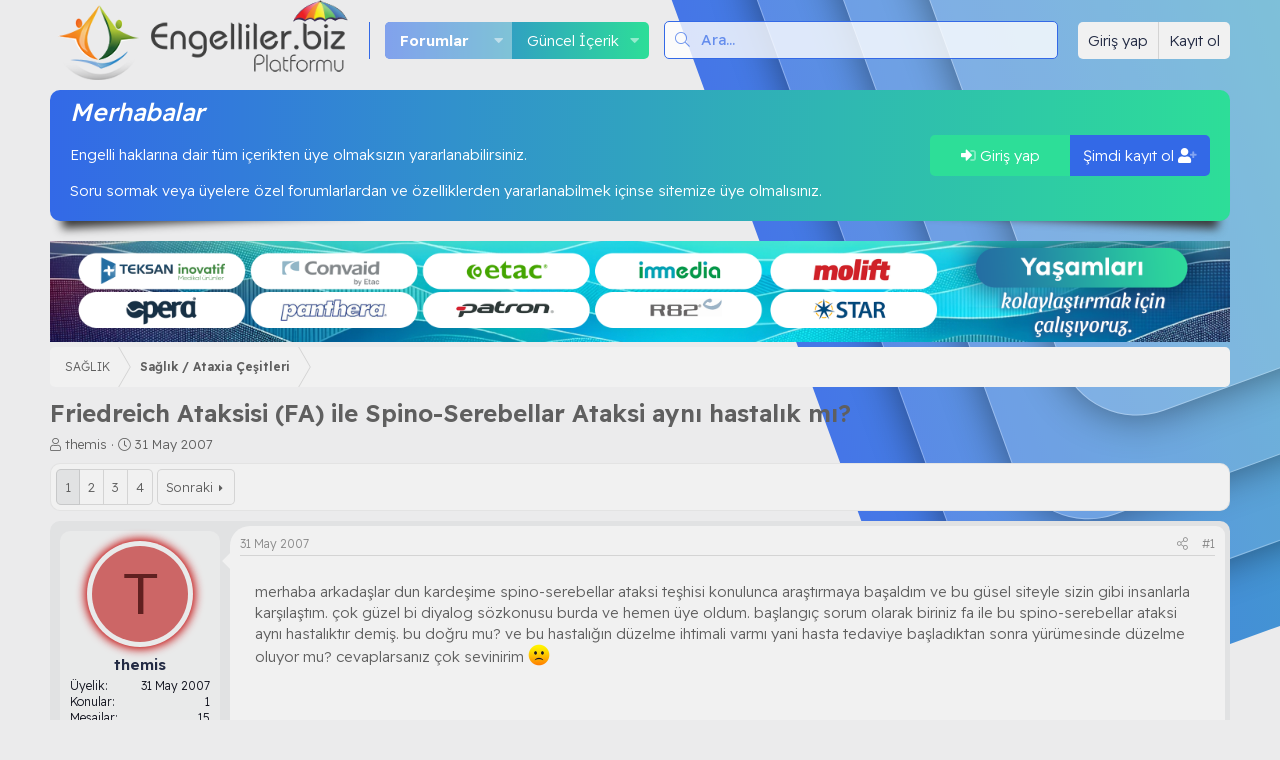

--- FILE ---
content_type: text/html; charset=utf-8
request_url: https://www.engelliler.biz/konu/friedreich-ataksisi-fa-ile-spino-serebellar-ataksi-ayni-hastalik-mi.3249/
body_size: 33845
content:
<!DOCTYPE html>
<html id="XF" lang="tr-TR" dir="LTR"
	data-app="public"
	data-template="thread_view"
	data-container-key="node-62"
	data-content-key="thread-3249"
	data-logged-in="false"
	data-cookie-prefix="xf_"
	data-csrf="1768964415,937cf4eeb1cbc5ae99b8289414a02271"
	data-style-id="3" 
	class="has-no-js template-thread_view"
	>
<head>
	<meta charset="utf-8" />
	<meta http-equiv="X-UA-Compatible" content="IE=Edge" />
	<meta name="viewport" content="width=device-width, initial-scale=1, viewport-fit=cover">

	
	
	

	<title>Friedreich Ataksisi (FA) ile Spino-Serebellar Ataksi aynı hastalık mı? | Engelliler.Biz Platformu</title>

	<link rel="manifest" href="/webmanifest.php">
	
		<meta name="theme-color" content="#000000" />
	

	<meta name="apple-mobile-web-app-title" content="Engelliler.Biz Platformu">
	

	
		
		<meta name="description" content="merhaba arkadaşlar dun kardeşime spino-serebellar ataksi teşhisi konulunca araştırmaya başaldım ve bu güsel siteyle sizin gibi insanlarla karşılaştım. çok..." />
		<meta property="og:description" content="merhaba arkadaşlar dun kardeşime spino-serebellar ataksi teşhisi konulunca araştırmaya başaldım ve bu güsel siteyle sizin gibi insanlarla karşılaştım. çok güzel bi diyalog sözkonusu burda ve hemen üye oldum. başlangıç sorum olarak biriniz fa ile bu spino-serebellar ataksi aynı hastalıktır demiş..." />
		<meta property="twitter:description" content="merhaba arkadaşlar dun kardeşime spino-serebellar ataksi teşhisi konulunca araştırmaya başaldım ve bu güsel siteyle sizin gibi insanlarla karşılaştım. çok güzel bi diyalog sözkonusu burda ve hemen..." />
	
	
		<meta property="og:url" content="https://www.engelliler.biz/konu/friedreich-ataksisi-fa-ile-spino-serebellar-ataksi-ayni-hastalik-mi.3249/" />
	
		<link rel="canonical" href="https://www.engelliler.biz/konu/friedreich-ataksisi-fa-ile-spino-serebellar-ataksi-ayni-hastalik-mi.3249/" />
	
		<link rel="next" href="/konu/friedreich-ataksisi-fa-ile-spino-serebellar-ataksi-ayni-hastalik-mi.3249/page-2" />
	

	
		
	
	
	<meta property="og:site_name" content="Engelliler.Biz Platformu" />


	
	
		
	
	
	<meta property="og:type" content="website" />


	
	
		
	
	
	
		<meta property="og:title" content="Friedreich Ataksisi (FA) ile Spino-Serebellar Ataksi aynı hastalık mı?" />
		<meta property="twitter:title" content="Friedreich Ataksisi (FA) ile Spino-Serebellar Ataksi aynı hastalık mı?" />
	


	
	
	
	
		
	
		

	  
	<script type='text/javascript'>var xfhtml = document.getElementById('XF'); function applySetting(settingName, settingOn, allowToggle){if(1===allowToggle){var s=localStorage.getItem(settingName);"on"!==s&&(s||1!==settingOn)||xfhtml.classList.add(settingName)}else 1===settingOn&&xfhtml.classList.add(settingName)}applySetting('_modum-gece', 0, 1);applySetting('_modum-tamekran', 0, 1);applySetting('_modum-izgaragorunum', 0, 1);	applySetting('_modum-resimvar', 0, 1);	applySetting('_modum-sibaryapiskan', 0, 1);applySetting('_modum-sidebarkapali', 0, 1);applySetting('_modum-radius', 0, 1);var backgroundChoice = localStorage.getItem('xgtRenkKombinasyonu-3');if(backgroundChoice){ xfhtml.setAttribute('data-xgt-renkkombinasyonu', '' + backgroundChoice + '');	} else { xfhtml.setAttribute('data-xgt-renkkombinasyonu', '1'); }</script>
 
	
	

	


	<link rel="preload" href="/styles/fonts/fa/fa-light-300.woff2?_v=5.15.3" as="font" type="font/woff2" crossorigin="anonymous" />


	<link rel="preload" href="/styles/fonts/fa/fa-solid-900.woff2?_v=5.15.3" as="font" type="font/woff2" crossorigin="anonymous" />


<link rel="preload" href="/styles/fonts/fa/fa-brands-400.woff2?_v=5.15.3" as="font" type="font/woff2" crossorigin="anonymous" />

	<link rel="stylesheet" href="/css.php?css=public%3Anormalize.css%2Cpublic%3Afa.css%2Cpublic%3Acore.less%2Cpublic%3Aapp.less&amp;s=3&amp;l=2&amp;d=1745920256&amp;k=3e6351196cc19c4776e0715bc181b278abae82d3" />

	<link rel="stylesheet" href="/css.php?css=public%3Amessage.less%2Cpublic%3Ashare_controls.less%2Cpublic%3Astructured_list.less%2Cpublic%3Atb_hizli_arama.less%2Cpublic%3AxgtSv11_konuMesajlar.less%2Cpublic%3AxgtSv11_mega_footer.less%2Cpublic%3AxgtSv11_ziyaretci_blok.less%2Cpublic%3Aextra.less&amp;s=3&amp;l=2&amp;d=1745920256&amp;k=3cc19d2d5e16d719b2e512d940452e9e010243c0" />

	
		<script src="/js/xf/preamble.min.js?_v=54f9ab25"></script>
	

	
	
		<link rel="icon" type="image/png" href="https://www.engelliler.biz/data/assets/logo/favicon.png" sizes="32x32" />
	
	
	<link rel="preconnect" href="https://fonts.googleapis.com">
	<link rel="preconnect" href="https://fonts.gstatic.com" crossorigin>
	<link href="https://fonts.googleapis.com/css2?family=Poppins:wght@100;200;300;400;500&family=Readex+Pro:wght@200;300;400;500;600&display=swap" rel="stylesheet"> 




<script class="js-klEditorTemplates" type="application/json">
	[]
</script>
</head>
<body data-template="thread_view">
<div class="p-pageWrapper" id="top">
	
	
	
    <!--[XGT] Metin logo ve img -->
	
	<!--[XGT] Kullanici alanlari -->
	
	<!-- [XGT] Arama motoru -->
	

	
    
		<div class="xgtSv11-header--katmanlari">
			<div class="_katman--1"><div class="_katman--2"><div class="_katman--3"><div class="_katman--4"></div></div></div></div>
		</div>
	
	
	

	
    
	
	
	<!-- [XGT] Sv11 logo header bar -->
	<header class="p-header xgtSv11-yapiskan--header _xgtSv11-transition--900" id="header" data-xf-init="sticky-header">
		<div class="p-header-inner">
			<div class="p-header-content">
				
		
			<div class="p-header-logo p-header-logo--image">
				<a href="https://www.engelliler.biz">
					<img src="/data/assets/logo/logo.png" srcset="" alt="Engelliler.Biz Platformu"
						 width="294" height="80" />
				</a>
			</div>
		
	
				
		  
		<!-- [XGT] Navigasyon alani -->
		<nav class="xgtSv11-navigasyon">
			<div class="p-nav-scroller hScroller" data-xf-init="h-scroller" data-auto-scroll=".p-navEl.is-selected">
				<div class="hScroller-scroll">
					<ul class="p-nav-list js-offCanvasNavSource">
						
							<li>
								
	<div class="p-navEl is-selected" data-has-children="true">
		

			
	
	<a href="/"
		class="p-navEl-link p-navEl-link--splitMenu "
		
		
		data-nav-id="forums">Forumlar</a>


			<a data-xf-key="1"
				data-xf-click="menu"
				data-menu-pos-ref="< .p-navEl"
				class="p-navEl-splitTrigger"
				role="button"
				tabindex="0"
				aria-label="Genişletilmiş geçiş"
				aria-expanded="false"
				aria-haspopup="true"></a>

		
		
			<div class="menu menu--structural" data-menu="menu" aria-hidden="true">
				<div class="menu-content">
					
						
	
	
	<a href="/guncel-icerikler/posts/"
		class="menu-linkRow u-indentDepth0 js-offCanvasCopy "
		
		
		data-nav-id="newPosts">Yeni mesajlar</a>

	

					
						
	
	
	<a href="/search/?type=post"
		class="menu-linkRow u-indentDepth0 js-offCanvasCopy "
		
		
		data-nav-id="searchForums">Forumlarda ara</a>

	

					
				</div>
			</div>
		
	</div>

							</li>
						
							<li>
								
	<div class="p-navEl " data-has-children="true">
		

			
	
	<a href="/guncel-icerikler/"
		class="p-navEl-link p-navEl-link--splitMenu "
		
		
		data-nav-id="whatsNew">Güncel İçerik</a>


			<a data-xf-key="2"
				data-xf-click="menu"
				data-menu-pos-ref="< .p-navEl"
				class="p-navEl-splitTrigger"
				role="button"
				tabindex="0"
				aria-label="Genişletilmiş geçiş"
				aria-expanded="false"
				aria-haspopup="true"></a>

		
		
			<div class="menu menu--structural" data-menu="menu" aria-hidden="true">
				<div class="menu-content">
					
						
	
	
	<a href="/guncel-icerikler/posts/"
		class="menu-linkRow u-indentDepth0 js-offCanvasCopy "
		 rel="nofollow"
		
		data-nav-id="whatsNewPosts">Yeni mesajlar</a>

	

					
						
	
	
	<a href="/guncel-icerikler/latest-activity"
		class="menu-linkRow u-indentDepth0 js-offCanvasCopy "
		 rel="nofollow"
		
		data-nav-id="latestActivity">Son aktiviteler</a>

	

					
				</div>
			</div>
		
	</div>

							</li>
						
					</ul>
				</div>
			</div>
		</nav>
	
		
		
			<div class="xgtSv11-aramaMotoru">	
				
					<form action="/search/search" method="post">        
						<!-- Search -->
						<div class="_aramaMotoru">			
							<div class="_aramaMotoru--flex">
								<input name="keywords"
				autocomplete="off" 
				data-no-auto-focus="true" 
				class="hizliAramaTitle"
				onsubmit="return handle()" placeholder="Ara…" 
									   aria-label="Ara" 
									   data-menu-autofocus="true" type="text" />
								<div class="_aramaMotoru--onek"><i class="fa--xf fal fa-search" aria-hidden="true"></i></div>
							</div>				
						</div>		
						
							<div class="_aramaMotoru--menu">
								
								
									<div class="menu-row">
										
			<select name="constraints" class="js-quickSearch-constraint input" aria-label="içinde ara">
				<option value="">Her yerde</option>
<option value="{&quot;search_type&quot;:&quot;post&quot;}">Konular</option>
<option value="{&quot;search_type&quot;:&quot;post&quot;,&quot;c&quot;:{&quot;nodes&quot;:[62],&quot;child_nodes&quot;:1}}">Bu forum</option>
<option value="{&quot;search_type&quot;:&quot;post&quot;,&quot;c&quot;:{&quot;thread&quot;:3249}}">Bu konu</option>

			</select>
		
									</div>
								

								<div class="hizliarama"></div>



								<div class="menu-row">
									<label class="iconic"><input type="checkbox"  name="c[title_only]" value="1" /><i aria-hidden="true"></i><span class="iconic-label">Sadece başlıkları ara</span></label>

								</div>
								
								<div class="menu-row">
									<div class="inputGroup">
										<span class="inputGroup-text">Kullanıcı:</span>
										<input type="text" class="input" name="c[users]" data-xf-init="auto-complete" 
											   placeholder="Üye" 
											   aria-labelledby="ctrl_search_menu_by_member" />
									</div>
								</div>
								<div class="menu-footer">
									<span class="menu-footer-controls">
										<a href="/search/" class="button"><span class="button-text">Filtreler</span></a>
										<button type="submit" class="button--primary button button--icon button--icon--search"><span class="button-text">Ara</span></button>
									</span>
								</div>
							</div>
						
						<input type="hidden" name="_xfToken" value="1768964415,937cf4eeb1cbc5ae99b8289414a02271" />
					</form>
				
			</div>
		
	
		<div class='xgtSv11-kullanici-butonlari'>
		<div class="p-nav-opposite">
			<div class="p-navgroup p-account p-navgroup--guest">
								
					
					<a href="/login/" class="p-navgroup-link p-navgroup-link--textual p-navgroup-link--logIn" data-xf-click="overlay" data-follow-redirects="on">
						<span class="p-navgroup-linkText">Giriş yap</span>
					</a>
					
						<a href="/register/" class="p-navgroup-link p-navgroup-link--textual p-navgroup-link--register" data-xf-click="overlay" data-follow-redirects="on">
							<span class="p-navgroup-linkText">Kayıt ol</span>
						</a>
					
				      
			</div>

			<div class="p-navgroup p-discovery">
				<a href="/guncel-icerikler/"
				   class="p-navgroup-link p-navgroup-link--iconic p-navgroup-link--whatsnew"
				   aria-label="Güncel İçerik"
				   title="Güncel İçerik">
					<i aria-hidden="true"></i>
					<span class="p-navgroup-linkText">Güncel İçerik</span>
				</a>

				
					<a href="/search/"
					   class="p-navgroup-link p-navgroup-link--iconic p-navgroup-link--search"
					   data-xf-click="menu"
					   data-xf-key="/"
					   aria-label="Ara"
					   aria-expanded="false"
					   aria-haspopup="true"
					   title="Ara"
					   data-xf-init="tooltip">
						<i aria-hidden="true"></i>
						<!-- <span class="p-navgroup-linkText">Ara</span> -->
					</a>
					<div class="menu menu--structural menu--wide" data-menu="menu" aria-hidden="true">
						<form action="/search/search" method="post"
							  class="menu-content"
							  data-xf-init="quick-search">
							<h3 class="menu-header">Ara</h3>
							
							<div class="menu-row">
								
									<div class="inputGroup inputGroup--joined">
										<input type="text" class="input hizliAramaTitle" name="keywords" autocomplete="off" data-no-auto-focus="true" onsubmit="return handle()" placeholder="Ara…" aria-label="Ara" data-menu-autofocus="true" />
										
			<select name="constraints" class="js-quickSearch-constraint input" aria-label="içinde ara">
				<option value="">Her yerde</option>
<option value="{&quot;search_type&quot;:&quot;post&quot;}">Konular</option>
<option value="{&quot;search_type&quot;:&quot;post&quot;,&quot;c&quot;:{&quot;nodes&quot;:[62],&quot;child_nodes&quot;:1}}">Bu forum</option>
<option value="{&quot;search_type&quot;:&quot;post&quot;,&quot;c&quot;:{&quot;thread&quot;:3249}}">Bu konu</option>

			</select>
		
									</div>
									
							</div>

							<div class="hizliarama"></div>



							<div class="menu-row">
								<label class="iconic"><input type="checkbox"  name="c[title_only]" value="1" /><i aria-hidden="true"></i><span class="iconic-label">Sadece başlıkları ara</span></label>

							</div>
							
							<div class="menu-row">
								<div class="inputGroup">
									<span class="inputGroup-text" id="ctrl_search_menu_by_member">Kullanıcı:</span>
									<input type="text" class="input" name="c[users]" data-xf-init="auto-complete" placeholder="Üye" aria-labelledby="ctrl_search_menu_by_member" />
								</div>
							</div>
							<div class="menu-footer">
								<span class="menu-footer-controls">
									<button type="submit" class="button--primary button button--icon button--icon--search"><span class="button-text">Ara</span></button>
									<a href="/search/" class="button"><span class="button-text">Gelişmiş Arama…</span></a>
								</span>
							</div>
							<input type="hidden" name="_xfToken" value="1768964415,937cf4eeb1cbc5ae99b8289414a02271" />
						</form>
					</div>
				
			</div>
		</div>
	</div>
	
			</div>
		</div>
	</header>

	
		<div class="p-navSticky p-navSticky--primary" data-xf-init="sticky-header">
			
		<!-- [XGT] Mobil header alani -->
		<div class="p-nav">
			<div class="p-nav-inner">
				<div class="xgtSv11-mobil-navigasyon">
					<button type="button" class="button--plain p-nav-menuTrigger button" data-xf-click="off-canvas" data-menu=".js-headerOffCanvasMenu" tabindex="0" aria-label="Menü"><span class="button-text">
						<i aria-hidden="true"></i>
						<span class="p-nav-menuText">Menü</span>
					</span></button>
					<!--[XGT] Mobil metin logo ve img -->
					
						<div class="p-nav-smallLogo">
							<a href="https://www.engelliler.biz">
								<img src="/data/assets/logo/logo.png" srcset="" alt="Engelliler.Biz Platformu"
									 width="294" height="80" />
							</a>
						</div>	
					
				</div>
				<div class="xgtSv11-kullanici-butonlari gizle:desktop">
		<div class="p-nav-opposite">
			<div class="p-navgroup p-account p-navgroup--guest">
								
					
					<a href="/login/" class="p-navgroup-link p-navgroup-link--textual p-navgroup-link--logIn" data-xf-click="overlay" data-follow-redirects="on">
						<span class="p-navgroup-linkText">Giriş yap</span>
					</a>
					
						<a href="/register/" class="p-navgroup-link p-navgroup-link--textual p-navgroup-link--register" data-xf-click="overlay" data-follow-redirects="on">
							<span class="p-navgroup-linkText">Kayıt ol</span>
						</a>
					
				      
			</div>

			<div class="p-navgroup p-discovery">
				<a href="/guncel-icerikler/"
				   class="p-navgroup-link p-navgroup-link--iconic p-navgroup-link--whatsnew"
				   aria-label="Güncel İçerik"
				   title="Güncel İçerik">
					<i aria-hidden="true"></i>
					<span class="p-navgroup-linkText">Güncel İçerik</span>
				</a>

				
					<a href="/search/"
					   class="p-navgroup-link p-navgroup-link--iconic p-navgroup-link--search"
					   data-xf-click="menu"
					   data-xf-key="/"
					   aria-label="Ara"
					   aria-expanded="false"
					   aria-haspopup="true"
					   title="Ara"
					   data-xf-init="tooltip">
						<i aria-hidden="true"></i>
						<!-- <span class="p-navgroup-linkText">Ara</span> -->
					</a>
					<div class="menu menu--structural menu--wide" data-menu="menu" aria-hidden="true">
						<form action="/search/search" method="post"
							  class="menu-content"
							  data-xf-init="quick-search">
							<h3 class="menu-header">Ara</h3>
							
							<div class="menu-row">
								
									<div class="inputGroup inputGroup--joined">
										<input type="text" class="input hizliAramaTitle" name="keywords" autocomplete="off" data-no-auto-focus="true" onsubmit="return handle()" placeholder="Ara…" aria-label="Ara" data-menu-autofocus="true" />
										
			<select name="constraints" class="js-quickSearch-constraint input" aria-label="içinde ara">
				<option value="">Her yerde</option>
<option value="{&quot;search_type&quot;:&quot;post&quot;}">Konular</option>
<option value="{&quot;search_type&quot;:&quot;post&quot;,&quot;c&quot;:{&quot;nodes&quot;:[62],&quot;child_nodes&quot;:1}}">Bu forum</option>
<option value="{&quot;search_type&quot;:&quot;post&quot;,&quot;c&quot;:{&quot;thread&quot;:3249}}">Bu konu</option>

			</select>
		
									</div>
									
							</div>

							<div class="hizliarama"></div>



							<div class="menu-row">
								<label class="iconic"><input type="checkbox"  name="c[title_only]" value="1" /><i aria-hidden="true"></i><span class="iconic-label">Sadece başlıkları ara</span></label>

							</div>
							
							<div class="menu-row">
								<div class="inputGroup">
									<span class="inputGroup-text" id="ctrl_search_menu_by_member">Kullanıcı:</span>
									<input type="text" class="input" name="c[users]" data-xf-init="auto-complete" placeholder="Üye" aria-labelledby="ctrl_search_menu_by_member" />
								</div>
							</div>
							<div class="menu-footer">
								<span class="menu-footer-controls">
									<button type="submit" class="button--primary button button--icon button--icon--search"><span class="button-text">Ara</span></button>
									<a href="/search/" class="button"><span class="button-text">Gelişmiş Arama…</span></a>
								</span>
							</div>
							<input type="hidden" name="_xfToken" value="1768964415,937cf4eeb1cbc5ae99b8289414a02271" />
						</form>
					</div>
				
			</div>
		</div>
	</div>
			</div>
		</div>
	
		</div>
		

	<!-- Ziyareci blok --->
	
	
	
	 	
		
			
	
	<div class="xgtSv11-blok--inner">
		<div class="xgtSv11-ziyaretci--blok _blokAlti--golgeler-siyah">
			<div class="_ziyaretci-kolon">
				<div class="_ziyaretci--blok">
					<div class="_ziyaretci--icerik">
						<h4>Merhabalar</h4>
						<p>Engelli haklarına dair tüm içerikten üye olmaksızın yararlanabilirsiniz. <p>
Soru sormak veya üyelere özel forumlarlardan ve özelliklerden yararlanabilmek içinse sitemize üye olmalısınız. </p>
					</div>
					<div class="_ziyaretci--butonlar">
						<a href="/login/" data-xf-click="overlay" class="_girisyap--buton xgtSv11-buton--animasyonu">	
							<i class="fad fa-sign-in-alt"></i> Giriş yap
						</a>
						
							<a href="/register/" data-xf-click="overlay" class="_kayitol--buton xgtSv11-buton--animasyonu">
								Şimdi kayıt ol <i class="fad fa-user-plus"></i>
							</a>
						
					</div>
				</div>
			</div>
		</div>
	</div>

		
	

	<!-- Mega Duyuru--->
	
	
	
	 
		
		

	
<div class="p-body">
	<div class="p-body-inner">	
		<!--XF:EXTRA_OUTPUT-->

	
	
	 
		
	
		<!-- İceriklerin üzerinde -->
			
	 
	 
	
	 
	 
		


		

		

		
	
	
	 
	

		
	
	
	 
		
	 
	 
	
	 
	 
		


		
	
	
	 
		
	 
	 
	
	 
	 
		



	
	<a href="https://www.teksaninovatif.com.tr" target="_blank" rel="noopener"><img class="alignnone size-large wp-image-11433" src="https://engelliler.biz/reklam/2024/Teksan_logo_Engelliler.biz_ust-banner.png" alt="Teksan İnovatif Medikal: Engelliler, Engelli Çocuklar, Hasta ve Yaşlılar için emsalsiz ürünler" width="3022" height="258" /></a>


		
	
		<div class="p-breadcrumbs-wrap ">
		<ul class="p-breadcrumbs "
			itemscope itemtype="https://schema.org/BreadcrumbList">
		
			

			
			

			

			
			
				
				
	<li itemprop="itemListElement" itemscope itemtype="https://schema.org/ListItem">
		<a href="/#saglik.7" itemprop="item">
			<span itemprop="name">SAĞLIK</span>
		</a>
		<meta itemprop="position" content="1" />
	</li>

			
				
				
	<li itemprop="itemListElement" itemscope itemtype="https://schema.org/ListItem">
		<a href="/forum/saglik-ataxia-cesitleri.62/" itemprop="item">
			<span itemprop="name">Sağlık / Ataxia Çeşitleri</span>
		</a>
		<meta itemprop="position" content="2" />
	</li>

			

		
		</ul>
		</div>
	

		
	
	
	 
		
	 
	 
	
	 
	 
		



		
	<noscript class="js-jsWarning"><div class="blockMessage blockMessage--important blockMessage--iconic u-noJsOnly">JavaScript devre dışı. Daha iyi bir deneyim için, önce lütfen tarayıcınızda JavaScript'i etkinleştirin.</div></noscript>

		
	<div class="blockMessage blockMessage--important blockMessage--iconic js-browserWarning" style="display: none">Çok eski bir web tarayıcısı kullanıyorsunuz. Bu veya diğer siteleri görüntülemekte sorunlar yaşayabilirsiniz..<br />Tarayıcınızı güncellemeli veya <a href="https://www.google.com/chrome/" target="_blank">alternatif bir tarayıcı</a> kullanmalısınız.</div>


		
			<div class="p-body-header">
			
				
					<div class="p-title ">
					
						
							<h1 class="p-title-value">Friedreich Ataksisi (FA) ile Spino-Serebellar Ataksi aynı hastalık mı?</h1>
						
						
					
					</div>
				

				
					<div class="p-description">
	<ul class="listInline listInline--bullet">
		<li>
			<i class="fa--xf fal fa-user" aria-hidden="true" title="Konbuyu başlatan"></i>
			<span class="u-srOnly">Konbuyu başlatan</span>

			<a href="/uye/themis.6938/" class="username  u-concealed" dir="auto" data-user-id="6938" data-xf-init="member-tooltip">themis</a>
		</li>
		<li>
			<i class="fa--xf fal fa-clock" aria-hidden="true" title="Başlangıç tarihi"></i>
			<span class="u-srOnly">Başlangıç tarihi</span>

			<a href="/konu/friedreich-ataksisi-fa-ile-spino-serebellar-ataksi-ayni-hastalik-mi.3249/" class="u-concealed"><time  class="u-dt" dir="auto" datetime="2007-05-31T16:25:33+0400" data-time="1180614333" data-date-string="31 May 2007" data-time-string="16:25" title="31 May 2007 16:25&#039;de">31 May 2007</time></a>
		</li>
		
	</ul>
</div>
				
			
			</div>
		
		
	
	
	 
	

		<div class="p-body-main  ">
			
			<div class="p-body-contentCol"></div>
			
			
			

			<div class="p-body-content">
				
				<div class="p-body-pageContent">












	
	
	
		
	
	
	


	
	
	
		
	
	
	


	
	
		
	
	
	


	
	












	

	
		
	



















<div class="block block--messages" data-xf-init="" data-type="post" data-href="/inline-mod/" data-search-target="*">

	<span class="u-anchorTarget" id="posts"></span>

	
		
	

	

	<div class="block-outer"><div class="block-outer-main"><nav class="pageNavWrapper pageNavWrapper--mixed ">



<div class="pageNav  ">
	

	<ul class="pageNav-main">
		

	
		<li class="pageNav-page pageNav-page--current "><a href="/konu/friedreich-ataksisi-fa-ile-spino-serebellar-ataksi-ayni-hastalik-mi.3249/">1</a></li>
	


		

		
			

	
		<li class="pageNav-page pageNav-page--later"><a href="/konu/friedreich-ataksisi-fa-ile-spino-serebellar-ataksi-ayni-hastalik-mi.3249/page-2">2</a></li>
	

		
			

	
		<li class="pageNav-page pageNav-page--later"><a href="/konu/friedreich-ataksisi-fa-ile-spino-serebellar-ataksi-ayni-hastalik-mi.3249/page-3">3</a></li>
	

		

		

		

	
		<li class="pageNav-page "><a href="/konu/friedreich-ataksisi-fa-ile-spino-serebellar-ataksi-ayni-hastalik-mi.3249/page-4">4</a></li>
	

	</ul>

	
		<a href="/konu/friedreich-ataksisi-fa-ile-spino-serebellar-ataksi-ayni-hastalik-mi.3249/page-2" class="pageNav-jump pageNav-jump--next">Sonraki</a>
	
</div>

<div class="pageNavSimple">
	

	<a class="pageNavSimple-el pageNavSimple-el--current"
		data-xf-init="tooltip" title="Sayfaya git"
		data-xf-click="menu" role="button" tabindex="0" aria-expanded="false" aria-haspopup="true">
		1 of 4
	</a>
	

	<div class="menu menu--pageJump" data-menu="menu" aria-hidden="true">
		<div class="menu-content">
			<h4 class="menu-header">Sayfaya git</h4>
			<div class="menu-row" data-xf-init="page-jump" data-page-url="/konu/friedreich-ataksisi-fa-ile-spino-serebellar-ataksi-ayni-hastalik-mi.3249/page-%page%">
				<div class="inputGroup inputGroup--numbers">
					<div class="inputGroup inputGroup--numbers inputNumber" data-xf-init="number-box"><input type="number" pattern="\d*" class="input input--number js-numberBoxTextInput input input--numberNarrow js-pageJumpPage" value="1"  min="1" max="4" step="1" required="required" data-menu-autofocus="true" /></div>
					<span class="inputGroup-text"><button type="button" class="js-pageJumpGo button"><span class="button-text">İşlem yap</span></button></span>
				</div>
			</div>
		</div>
	</div>


	
		<a href="/konu/friedreich-ataksisi-fa-ile-spino-serebellar-ataksi-ayni-hastalik-mi.3249/page-2" class="pageNavSimple-el pageNavSimple-el--next">
			Sonraki <i aria-hidden="true"></i>
		</a>
		<a href="/konu/friedreich-ataksisi-fa-ile-spino-serebellar-ataksi-ayni-hastalik-mi.3249/page-4"
			class="pageNavSimple-el pageNavSimple-el--last"
			data-xf-init="tooltip" title="Son">
			<i aria-hidden="true"></i> <span class="u-srOnly">Son</span>
		</a>
	
</div>

</nav>



</div></div>

	

	
		
	<div class="block-outer js-threadStatusField"></div>

	

	<div class="block-container lbContainer"
		data-xf-init="lightbox select-to-quote"
		data-message-selector=".js-post"
		data-lb-id="thread-3249"
		data-lb-universal="0">

		<div class="block-body js-replyNewMessageContainer">
			
				

					

					
						

	
	
	
	
	
	
	
	
	<article class="message message--post js-post js-inlineModContainer     _ziyaretciAp"		
			 data-author="themis"
			 data-content="post-40138"
			 id="js-post-40138"
			 >

		
		
		<span class="u-anchorTarget" id="post-40138"></span>
		
			<div class="message-inner xgtSv11-konuMesajlar _blokAlti--golgeler ">
				
					<div class="message-cell message-cell--user _konuMesajlar--kullaniciInfo _xgtSv11-transition--900">
							
						

	<section class="message-user xgtSv11-yapiskanlar"
			 >
		
		
		
		<div class="_kullaniciInfo">
		<div class="message-avatar ">
			<div class="message-avatar-wrapper">
								
					
						<div class="_avatar-offline">
						 	<a href="/uye/themis.6938/" class="avatar avatar--m avatar--default avatar--default--dynamic" data-user-id="6938" data-xf-init="member-tooltip" style="background-color: #cc6666; color: #602020">
			<span class="avatar-u6938-m" role="img" aria-label="themis">T</span> 
		</a>	
						</div>
						
				
			</div>
		</div>
		<div class="message-userDetails">
			<h4 class="message-name"><a href="/uye/themis.6938/" class="username " dir="auto" data-user-id="6938" data-xf-init="member-tooltip">themis</a></h4>
			<h5 class="userTitle message-userTitle" dir="auto">Yeni Üye</h5>
			
		</div>
		
			
			
				<div class="message-userExtras">
				
					
						<dl class="pairs pairs--justified">
							<dt>Üyelik</dt>
							<dd>31 May 2007</dd>
						</dl>
					
					
	<dl class="pairs pairs--justified">
		<dt>Konular</dt>
		<dd>1</dd>
	</dl>



						<dl class="pairs pairs--justified">
							<dt>Mesajlar</dt>
							<dd>15</dd>
						</dl>
					
					
					
						<dl class="pairs pairs--justified">
							<dt>Reaksiyonlar</dt>
							<dd>0</dd>
						</dl>
					
					
					
					
					
					
				
				</div>
			
		
		</div>
		<span class="message-userArrow"></span>
	</section>

					</div>
				

				
					<div class="message-cell message-cell--main _konuMesajlar--icerik">
					
						<div class="message-main js-quickEditTarget">

							
								

	<header class="message-attribution message-attribution--split">
		<ul class="message-attribution-main listInline ">
			
			
			<li class="u-concealed">
				<a href="/konu/friedreich-ataksisi-fa-ile-spino-serebellar-ataksi-ayni-hastalik-mi.3249/post-40138" rel="nofollow">
					<time  class="u-dt" dir="auto" datetime="2007-05-31T16:25:33+0400" data-time="1180614333" data-date-string="31 May 2007" data-time-string="16:25" title="31 May 2007 16:25&#039;de" itemprop="datePublished">31 May 2007</time>
				</a>
			</li>
			
		</ul>

		<ul class="message-attribution-opposite message-attribution-opposite--list ">
			
			<li>
				<a href="/konu/friedreich-ataksisi-fa-ile-spino-serebellar-ataksi-ayni-hastalik-mi.3249/post-40138"
					class="message-attribution-gadget"
					data-xf-init="share-tooltip"
					data-href="/posts/40138/share"
					aria-label="Paylaş"
					rel="nofollow">
					<i class="fa--xf fal fa-share-alt" aria-hidden="true"></i>
				</a>
			</li>
			
			
				<li>
					<a href="/konu/friedreich-ataksisi-fa-ile-spino-serebellar-ataksi-ayni-hastalik-mi.3249/post-40138" rel="nofollow">
						#1
					</a>
				</li>
			
		</ul>
	</header>

							

							<div class="message-content js-messageContent">
							

								
									
	
	
	

								

								
									
	

	<div class="message-userContent lbContainer js-lbContainer "
		data-lb-id="post-40138"
		data-lb-caption-desc="themis &middot; 31 May 2007 16:25&#039;de">

		
			

	

		

		<article class="message-body js-selectToQuote">
			
				
			

			<div >
				
					<div class="bbWrapper">merhaba arkadaşlar dun kardeşime spino-serebellar ataksi teşhisi konulunca araştırmaya başaldım ve bu güsel siteyle sizin gibi insanlarla karşılaştım. çok güzel bi diyalog sözkonusu burda ve hemen üye oldum. başlangıç sorum olarak biriniz fa ile bu spino-serebellar ataksi aynı hastalıktır demiş. bu doğru mu? ve bu hastalığın düzelme ihtimali varmı yani hasta tedaviye başladıktan sonra yürümesinde düzelme oluyor mu? cevaplarsanız çok sevinirim <img src="[data-uri]" class="smilie smilie--sprite smilie--sprite3" alt=":(" title="Frown    :(" loading="lazy" data-shortname=":(" /></div>
				
			</div>

			<div class="js-selectToQuoteEnd">&nbsp;</div>
			
				
			
		</article>

		
			

	

		

		
	</div>

								

								
									
	

								

								
									
	

								

							
							</div>

							
								
	<footer class="message-footer">
		

		<div class="reactionsBar js-reactionsList ">
			
		</div>

		<div class="js-historyTarget message-historyTarget toggleTarget" data-href="trigger-href"></div>
	</footer>

							
						</div>

					
					</div>
				
			</div>
		
	</article>

	
	

					

					

				

					

					
						

	
	
	
	
	
	
	
	
	<article class="message message--post js-post js-inlineModContainer     _ziyaretciAp"		
			 data-author="murattolga"
			 data-content="post-40194"
			 id="js-post-40194"
			 itemscope itemtype="https://schema.org/Comment" itemid="https://www.engelliler.biz/posts/40194/">

		
			<meta itemprop="mainEntity" itemscope itemtype="https://schema.org/DiscussionForumPosting" itemid="https://www.engelliler.biz/konu/friedreich-ataksisi-fa-ile-spino-serebellar-ataksi-ayni-hastalik-mi.3249/" />
		
		
		<span class="u-anchorTarget" id="post-40194"></span>
		
			<div class="message-inner xgtSv11-konuMesajlar _blokAlti--golgeler ">
				
					<div class="message-cell message-cell--user _konuMesajlar--kullaniciInfo _xgtSv11-transition--900">
							
						

	<section class="message-user xgtSv11-yapiskanlar"
			 itemprop="author" itemscope itemtype="https://schema.org/Person" itemid="https://www.engelliler.biz/uye/murattolga.3946/">
		
		
			<meta itemprop="url" content="https://www.engelliler.biz/uye/murattolga.3946/" />
		
		
		<div class="_kullaniciInfo">
		<div class="message-avatar ">
			<div class="message-avatar-wrapper">
								
					
						<div class="_avatar-offline">
						 	<a href="/uye/murattolga.3946/" class="avatar avatar--m" data-user-id="3946" data-xf-init="member-tooltip">
			<img src="/data/avatars/m/3/3946.jpg?1705263193"  alt="murattolga" class="avatar-u3946-m" width="96" height="96" loading="lazy" itemprop="image" /> 
		</a>	
						</div>
						
				
			</div>
		</div>
		<div class="message-userDetails">
			<h4 class="message-name"><a href="/uye/murattolga.3946/" class="username " dir="auto" data-user-id="3946" data-xf-init="member-tooltip"><span itemprop="name">murattolga</span></a></h4>
			<h5 class="userTitle message-userTitle" dir="auto" itemprop="jobTitle">Üye</h5>
			
		</div>
		
			
			
				<div class="message-userExtras">
				
					
						<dl class="pairs pairs--justified">
							<dt>Üyelik</dt>
							<dd>24 Nis 2006</dd>
						</dl>
					
					
	<dl class="pairs pairs--justified">
		<dt>Konular</dt>
		<dd>56</dd>
	</dl>



						<dl class="pairs pairs--justified">
							<dt>Mesajlar</dt>
							<dd>125</dd>
						</dl>
					
					
					
						<dl class="pairs pairs--justified">
							<dt>Reaksiyonlar</dt>
							<dd>0</dd>
						</dl>
					
					
					
					
					
					
				
				</div>
			
		
		</div>
		<span class="message-userArrow"></span>
	</section>

					</div>
				

				
					<div class="message-cell message-cell--main _konuMesajlar--icerik">
					
						<div class="message-main js-quickEditTarget">

							
								

	<header class="message-attribution message-attribution--split">
		<ul class="message-attribution-main listInline ">
			
			
			<li class="u-concealed">
				<a href="/konu/friedreich-ataksisi-fa-ile-spino-serebellar-ataksi-ayni-hastalik-mi.3249/post-40194" rel="nofollow">
					<time  class="u-dt" dir="auto" datetime="2007-06-01T01:23:53+0400" data-time="1180646633" data-date-string="1 Haz 2007" data-time-string="01:23" title="1 Haz 2007 01:23&#039;de" itemprop="datePublished">1 Haz 2007</time>
				</a>
			</li>
			
		</ul>

		<ul class="message-attribution-opposite message-attribution-opposite--list ">
			
			<li>
				<a href="/konu/friedreich-ataksisi-fa-ile-spino-serebellar-ataksi-ayni-hastalik-mi.3249/post-40194"
					class="message-attribution-gadget"
					data-xf-init="share-tooltip"
					data-href="/posts/40194/share"
					aria-label="Paylaş"
					rel="nofollow">
					<i class="fa--xf fal fa-share-alt" aria-hidden="true"></i>
				</a>
			</li>
			
			
				<li>
					<a href="/konu/friedreich-ataksisi-fa-ile-spino-serebellar-ataksi-ayni-hastalik-mi.3249/post-40194" rel="nofollow">
						#2
					</a>
				</li>
			
		</ul>
	</header>

							

							<div class="message-content js-messageContent">
							

								
									
	
	
	

								

								
									
	

	<div class="message-userContent lbContainer js-lbContainer "
		data-lb-id="post-40194"
		data-lb-caption-desc="murattolga &middot; 1 Haz 2007 01:23&#039;de">

		

		<article class="message-body js-selectToQuote">
			
				
			

			<div itemprop="text">
				
					<div class="bbWrapper">kardeş aramıza hoşgeldin.aynı diyen benim.çünkü serebeller ataksinin bir türüdür frederich ataksi.bizler senelerdir beraber yaşıyoruz.üzülerek söylemem lazımki sende yaşamayı öğren.taki tedavisi bulunana kadar.bunun içinde hastalığın seyrini  geçiktirici olarak sadece spor yap.tavsiyem bu.allah hepimize yardım etsin.gerçekler acıdır.<img src="[data-uri]" class="smilie smilie--sprite smilie--sprite1" alt=":)" title="Smile    :)" loading="lazy" data-shortname=":)" /></div>
				
			</div>

			<div class="js-selectToQuoteEnd">&nbsp;</div>
			
				
			
		</article>

		

		
	</div>

								

								
									
	

								

								
									
	

								

							
							</div>

							
								
	<footer class="message-footer">
		

		<div class="reactionsBar js-reactionsList ">
			
		</div>

		<div class="js-historyTarget message-historyTarget toggleTarget" data-href="trigger-href"></div>
	</footer>

							
						</div>

					
					</div>
				
			</div>
		
	</article>

	
	

					

					

				

					

					
						

	
	
	
	
	
	
	
	
	<article class="message message--post js-post js-inlineModContainer     _ziyaretciAp"		
			 data-author="lakoste"
			 data-content="post-40195"
			 id="js-post-40195"
			 itemscope itemtype="https://schema.org/Comment" itemid="https://www.engelliler.biz/posts/40195/">

		
			<meta itemprop="mainEntity" itemscope itemtype="https://schema.org/DiscussionForumPosting" itemid="https://www.engelliler.biz/konu/friedreich-ataksisi-fa-ile-spino-serebellar-ataksi-ayni-hastalik-mi.3249/" />
		
		
		<span class="u-anchorTarget" id="post-40195"></span>
		
			<div class="message-inner xgtSv11-konuMesajlar _blokAlti--golgeler ">
				
					<div class="message-cell message-cell--user _konuMesajlar--kullaniciInfo _xgtSv11-transition--900">
							
						

	<section class="message-user xgtSv11-yapiskanlar"
			 itemprop="author" itemscope itemtype="https://schema.org/Person" itemid="https://www.engelliler.biz/uye/lakoste.5194/">
		
		
			<meta itemprop="url" content="https://www.engelliler.biz/uye/lakoste.5194/" />
		
		
		<div class="_kullaniciInfo">
		<div class="message-avatar ">
			<div class="message-avatar-wrapper">
								
					
						<div class="_avatar-offline">
						 	<a href="/uye/lakoste.5194/" class="avatar avatar--m" data-user-id="5194" data-xf-init="member-tooltip">
			<img src="/data/avatars/m/5/5194.jpg?1705263193"  alt="lakoste" class="avatar-u5194-m" width="96" height="96" loading="lazy" itemprop="image" /> 
		</a>	
						</div>
						
				
			</div>
		</div>
		<div class="message-userDetails">
			<h4 class="message-name"><a href="/uye/lakoste.5194/" class="username " dir="auto" data-user-id="5194" data-xf-init="member-tooltip"><span itemprop="name">lakoste</span></a></h4>
			<h5 class="userTitle message-userTitle" dir="auto" itemprop="jobTitle">Üye</h5>
			
		</div>
		
			
			
				<div class="message-userExtras">
				
					
						<dl class="pairs pairs--justified">
							<dt>Üyelik</dt>
							<dd>13 Ara 2006</dd>
						</dl>
					
					
	<dl class="pairs pairs--justified">
		<dt>Konular</dt>
		<dd>37</dd>
	</dl>



						<dl class="pairs pairs--justified">
							<dt>Mesajlar</dt>
							<dd>556</dd>
						</dl>
					
					
					
						<dl class="pairs pairs--justified">
							<dt>Reaksiyonlar</dt>
							<dd>4</dd>
						</dl>
					
					
					
					
					
					
				
				</div>
			
		
		</div>
		<span class="message-userArrow"></span>
	</section>

					</div>
				

				
					<div class="message-cell message-cell--main _konuMesajlar--icerik">
					
						<div class="message-main js-quickEditTarget">

							
								

	<header class="message-attribution message-attribution--split">
		<ul class="message-attribution-main listInline ">
			
			
			<li class="u-concealed">
				<a href="/konu/friedreich-ataksisi-fa-ile-spino-serebellar-ataksi-ayni-hastalik-mi.3249/post-40195" rel="nofollow">
					<time  class="u-dt" dir="auto" datetime="2007-06-01T01:42:16+0400" data-time="1180647736" data-date-string="1 Haz 2007" data-time-string="01:42" title="1 Haz 2007 01:42&#039;de" itemprop="datePublished">1 Haz 2007</time>
				</a>
			</li>
			
		</ul>

		<ul class="message-attribution-opposite message-attribution-opposite--list ">
			
			<li>
				<a href="/konu/friedreich-ataksisi-fa-ile-spino-serebellar-ataksi-ayni-hastalik-mi.3249/post-40195"
					class="message-attribution-gadget"
					data-xf-init="share-tooltip"
					data-href="/posts/40195/share"
					aria-label="Paylaş"
					rel="nofollow">
					<i class="fa--xf fal fa-share-alt" aria-hidden="true"></i>
				</a>
			</li>
			
			
				<li>
					<a href="/konu/friedreich-ataksisi-fa-ile-spino-serebellar-ataksi-ayni-hastalik-mi.3249/post-40195" rel="nofollow">
						#3
					</a>
				</li>
			
		</ul>
	</header>

							

							<div class="message-content js-messageContent">
							

								
									
	
	
	

								

								
									
	

	<div class="message-userContent lbContainer js-lbContainer "
		data-lb-id="post-40195"
		data-lb-caption-desc="lakoste &middot; 1 Haz 2007 01:42&#039;de">

		

		<article class="message-body js-selectToQuote">
			
				
			

			<div itemprop="text">
				
					<div class="bbWrapper"><b>Re: [Soru] Friedreich Ataksi (FA) ile Spino-Serebellar Ataksi aynı hastalık mı?</b><br />
<br />
themis, <br />
şimdi kardeşim ilk önce (spino-serebellar) kardeşine nsl bir etki yaptıgı önemli.bizim fa hastalıgı yani (friedreic ataxsi) kas hastalıgı kısaca denge kayıplıgıyla başlıyo yavaş yavaş yürüyememeye kadar gidiyor ama fa ya en yakın hastalık (serabel ataxsi) sanırım.</div>
				
			</div>

			<div class="js-selectToQuoteEnd">&nbsp;</div>
			
				
			
		</article>

		

		
	</div>

								

								
									
	

								

								
									
	

								

							
							</div>

							
								
	<footer class="message-footer">
		

		<div class="reactionsBar js-reactionsList ">
			
		</div>

		<div class="js-historyTarget message-historyTarget toggleTarget" data-href="trigger-href"></div>
	</footer>

							
						</div>

					
					</div>
				
			</div>
		
	</article>

	
	

					

					

				

					

					
						

	
	
	
	
	
	
	
	
	<article class="message message--post js-post js-inlineModContainer     _ziyaretciAp"		
			 data-author="Baben"
			 data-content="post-40200"
			 id="js-post-40200"
			 itemscope itemtype="https://schema.org/Comment" itemid="https://www.engelliler.biz/posts/40200/">

		
			<meta itemprop="mainEntity" itemscope itemtype="https://schema.org/DiscussionForumPosting" itemid="https://www.engelliler.biz/konu/friedreich-ataksisi-fa-ile-spino-serebellar-ataksi-ayni-hastalik-mi.3249/" />
		
		
		<span class="u-anchorTarget" id="post-40200"></span>
		
			<div class="message-inner xgtSv11-konuMesajlar _blokAlti--golgeler ">
				
					<div class="message-cell message-cell--user _konuMesajlar--kullaniciInfo _xgtSv11-transition--900">
							
						

	<section class="message-user xgtSv11-yapiskanlar"
			 itemprop="author" itemscope itemtype="https://schema.org/Person" itemid="https://www.engelliler.biz/uye/baben.2970/">
		
		
			<meta itemprop="url" content="https://www.engelliler.biz/uye/baben.2970/" />
		
		
		<div class="_kullaniciInfo">
		<div class="message-avatar ">
			<div class="message-avatar-wrapper">
								
					
						<div class="_avatar-offline">
						 	<a href="/uye/baben.2970/" class="avatar avatar--m" data-user-id="2970" data-xf-init="member-tooltip">
			<img src="/data/avatars/m/2/2970.jpg?1705263185"  alt="Baben" class="avatar-u2970-m" width="96" height="96" loading="lazy" itemprop="image" /> 
		</a>	
						</div>
						
				
			</div>
		</div>
		<div class="message-userDetails">
			<h4 class="message-name"><a href="/uye/baben.2970/" class="username " dir="auto" data-user-id="2970" data-xf-init="member-tooltip"><span itemprop="name">Baben</span></a></h4>
			<h5 class="userTitle message-userTitle" dir="auto" itemprop="jobTitle">Aktif Üye</h5>
			
		</div>
		
			
			
				<div class="message-userExtras">
				
					
						<dl class="pairs pairs--justified">
							<dt>Üyelik</dt>
							<dd>3 Eyl 2005</dd>
						</dl>
					
					
	<dl class="pairs pairs--justified">
		<dt>Konular</dt>
		<dd>23</dd>
	</dl>



						<dl class="pairs pairs--justified">
							<dt>Mesajlar</dt>
							<dd>1,613</dd>
						</dl>
					
					
					
						<dl class="pairs pairs--justified">
							<dt>Reaksiyonlar</dt>
							<dd>0</dd>
						</dl>
					
					
					
					
					
					
				
				</div>
			
		
		</div>
		<span class="message-userArrow"></span>
	</section>

					</div>
				

				
					<div class="message-cell message-cell--main _konuMesajlar--icerik">
					
						<div class="message-main js-quickEditTarget">

							
								

	<header class="message-attribution message-attribution--split">
		<ul class="message-attribution-main listInline ">
			
			
			<li class="u-concealed">
				<a href="/konu/friedreich-ataksisi-fa-ile-spino-serebellar-ataksi-ayni-hastalik-mi.3249/post-40200" rel="nofollow">
					<time  class="u-dt" dir="auto" datetime="2007-06-01T03:12:24+0400" data-time="1180653144" data-date-string="1 Haz 2007" data-time-string="03:12" title="1 Haz 2007 03:12&#039;de" itemprop="datePublished">1 Haz 2007</time>
				</a>
			</li>
			
		</ul>

		<ul class="message-attribution-opposite message-attribution-opposite--list ">
			
			<li>
				<a href="/konu/friedreich-ataksisi-fa-ile-spino-serebellar-ataksi-ayni-hastalik-mi.3249/post-40200"
					class="message-attribution-gadget"
					data-xf-init="share-tooltip"
					data-href="/posts/40200/share"
					aria-label="Paylaş"
					rel="nofollow">
					<i class="fa--xf fal fa-share-alt" aria-hidden="true"></i>
				</a>
			</li>
			
			
				<li>
					<a href="/konu/friedreich-ataksisi-fa-ile-spino-serebellar-ataksi-ayni-hastalik-mi.3249/post-40200" rel="nofollow">
						#4
					</a>
				</li>
			
		</ul>
	</header>

							

							<div class="message-content js-messageContent">
							

								
									
	
	
	

								

								
									
	

	<div class="message-userContent lbContainer js-lbContainer "
		data-lb-id="post-40200"
		data-lb-caption-desc="Baben &middot; 1 Haz 2007 03:12&#039;de">

		

		<article class="message-body js-selectToQuote">
			
				
			

			<div itemprop="text">
				
					<div class="bbWrapper">Sevgili themis,<br />
<br />
Arkadaşların da belirttiği gibi, bu iki hastalık birbirinin aynısı değil ama yakın akraba oldukları (büyük olasılık kuzen <img src="[data-uri]" class="smilie smilie--sprite smilie--sprite8" alt=":D" title="Big grin    :D" loading="lazy" data-shortname=":D" /> ) kesin. Bu konuda yeterli tıbbi bilgimiz yok ama bu forumda bilgilerimizi paylaşmaya çalışıyoruz. Şimdiye kadar 180&#039;in üzerinde mesaj yazıldı. Onlara bir göz atarsan biraz daha yakından tanıyabilirsin hastalığımızı. <img src="[data-uri]" class="smilie smilie--sprite smilie--sprite2" alt=";)" title="Wink    ;)" loading="lazy" data-shortname=";)" /><br />
<br />
Tedavi henüz yok. Zaman içerisinde ağırlaşma oluyor. <img src="[data-uri]" class="smilie smilie--sprite smilie--sprite3" alt=":(" title="Frown    :(" loading="lazy" data-shortname=":(" /> Anladığım kadarıyla sende yok ama kardeşinde var bu hastalık. Ona en büyük tavsiyem; bir an önce fazla ağır olmayan ama mutlaka düzenli kültür-fizik hareketlerine başlamasıdır! Hastalık, tam bir &quot;kas hastalığı&quot; sayılmamakla birlikte, ileriki yaşlarda, hareketsizlik nedeniyle kol ve bacak kaslarında erimelere neden olmaktadır. Bunu geciktirmenin tek yolu da, spor olmakta.<br />
<br />
Günlük yapmakta olduğum hareketlerin bir kısmını, 4 ay önce ( <a href="http://www.engelliler.biz/forum/viewtopic.php?p=196612#196612" class="link link--internal">http://www.engelliler.biz/forum/viewtopic.php?p=196612#196612</a> ) şekilli olarak anlatmaya çalışmıştım. Onlardan yararlanabilirsiniz. Şimdilik bu kadar. Geçmiş olsun.</div>
				
			</div>

			<div class="js-selectToQuoteEnd">&nbsp;</div>
			
				
			
		</article>

		

		
	</div>

								

								
									
	

								

								
									
	

								

							
							</div>

							
								
	<footer class="message-footer">
		

		<div class="reactionsBar js-reactionsList ">
			
		</div>

		<div class="js-historyTarget message-historyTarget toggleTarget" data-href="trigger-href"></div>
	</footer>

							
						</div>

					
					</div>
				
			</div>
		
	</article>

	
	

					

					

				

					

					
						

	
	
	
	
	
	
	
	
	<article class="message message--post js-post js-inlineModContainer     _ziyaretciAp"		
			 data-author="themis"
			 data-content="post-40221"
			 id="js-post-40221"
			 itemscope itemtype="https://schema.org/Comment" itemid="https://www.engelliler.biz/posts/40221/">

		
			<meta itemprop="mainEntity" itemscope itemtype="https://schema.org/DiscussionForumPosting" itemid="https://www.engelliler.biz/konu/friedreich-ataksisi-fa-ile-spino-serebellar-ataksi-ayni-hastalik-mi.3249/" />
		
		
		<span class="u-anchorTarget" id="post-40221"></span>
		
			<div class="message-inner xgtSv11-konuMesajlar _blokAlti--golgeler ">
				
					<div class="message-cell message-cell--user _konuMesajlar--kullaniciInfo _xgtSv11-transition--900">
							
						

	<section class="message-user xgtSv11-yapiskanlar"
			 itemprop="author" itemscope itemtype="https://schema.org/Person" itemid="https://www.engelliler.biz/uye/themis.6938/">
		
		
			<meta itemprop="url" content="https://www.engelliler.biz/uye/themis.6938/" />
		
		
		<div class="_kullaniciInfo">
		<div class="message-avatar ">
			<div class="message-avatar-wrapper">
								
					
						<div class="_avatar-offline">
						 	<a href="/uye/themis.6938/" class="avatar avatar--m avatar--default avatar--default--dynamic" data-user-id="6938" data-xf-init="member-tooltip" style="background-color: #cc6666; color: #602020">
			<span class="avatar-u6938-m" role="img" aria-label="themis">T</span> 
		</a>	
						</div>
						
				
			</div>
		</div>
		<div class="message-userDetails">
			<h4 class="message-name"><a href="/uye/themis.6938/" class="username " dir="auto" data-user-id="6938" data-xf-init="member-tooltip"><span itemprop="name">themis</span></a></h4>
			<h5 class="userTitle message-userTitle" dir="auto" itemprop="jobTitle">Yeni Üye</h5>
			
		</div>
		
			
			
				<div class="message-userExtras">
				
					
						<dl class="pairs pairs--justified">
							<dt>Üyelik</dt>
							<dd>31 May 2007</dd>
						</dl>
					
					
	<dl class="pairs pairs--justified">
		<dt>Konular</dt>
		<dd>1</dd>
	</dl>



						<dl class="pairs pairs--justified">
							<dt>Mesajlar</dt>
							<dd>15</dd>
						</dl>
					
					
					
						<dl class="pairs pairs--justified">
							<dt>Reaksiyonlar</dt>
							<dd>0</dd>
						</dl>
					
					
					
					
					
					
				
				</div>
			
		
		</div>
		<span class="message-userArrow"></span>
	</section>

					</div>
				

				
					<div class="message-cell message-cell--main _konuMesajlar--icerik">
					
						<div class="message-main js-quickEditTarget">

							
								

	<header class="message-attribution message-attribution--split">
		<ul class="message-attribution-main listInline ">
			
			
			<li class="u-concealed">
				<a href="/konu/friedreich-ataksisi-fa-ile-spino-serebellar-ataksi-ayni-hastalik-mi.3249/post-40221" rel="nofollow">
					<time  class="u-dt" dir="auto" datetime="2007-06-01T16:20:10+0400" data-time="1180700410" data-date-string="1 Haz 2007" data-time-string="16:20" title="1 Haz 2007 16:20&#039;de" itemprop="datePublished">1 Haz 2007</time>
				</a>
			</li>
			
		</ul>

		<ul class="message-attribution-opposite message-attribution-opposite--list ">
			
			<li>
				<a href="/konu/friedreich-ataksisi-fa-ile-spino-serebellar-ataksi-ayni-hastalik-mi.3249/post-40221"
					class="message-attribution-gadget"
					data-xf-init="share-tooltip"
					data-href="/posts/40221/share"
					aria-label="Paylaş"
					rel="nofollow">
					<i class="fa--xf fal fa-share-alt" aria-hidden="true"></i>
				</a>
			</li>
			
			
				<li>
					<a href="/konu/friedreich-ataksisi-fa-ile-spino-serebellar-ataksi-ayni-hastalik-mi.3249/post-40221" rel="nofollow">
						#5
					</a>
				</li>
			
		</ul>
	</header>

							

							<div class="message-content js-messageContent">
							

								
									
	
	
	

								

								
									
	

	<div class="message-userContent lbContainer js-lbContainer "
		data-lb-id="post-40221"
		data-lb-caption-desc="themis &middot; 1 Haz 2007 16:20&#039;de">

		

		<article class="message-body js-selectToQuote">
			
				
			

			<div itemprop="text">
				
					<div class="bbWrapper">merhaba arkadaşlar önce cevaplarınıza teşekkür ederim..kardeşimin belirtilerini sormuşsunuz yürüme bozukluğu yani sarhoş yürümesi dediğiniz gibi ve konuşma güçlüğü yani konuşurken kelimeler net bi şekilde çıkmıyo ağzından sizde var mı bu belirti? baben dediğin tavsiyeye uyup butun yazılanları okuyorum daha sonra yine sohbetinize katılacağım umarım.. hepimizin allah yardımcısı olsun</div>
				
			</div>

			<div class="js-selectToQuoteEnd">&nbsp;</div>
			
				
			
		</article>

		

		
	</div>

								

								
									
	

								

								
									
	

								

							
							</div>

							
								
	<footer class="message-footer">
		

		<div class="reactionsBar js-reactionsList ">
			
		</div>

		<div class="js-historyTarget message-historyTarget toggleTarget" data-href="trigger-href"></div>
	</footer>

							
						</div>

					
					</div>
				
			</div>
		
	</article>

	
	

					

					

				

					

					
						

	
	
	
	
	
	
	
	
	<article class="message message--post js-post js-inlineModContainer     _ziyaretciAp"		
			 data-author="Baben"
			 data-content="post-40367"
			 id="js-post-40367"
			 itemscope itemtype="https://schema.org/Comment" itemid="https://www.engelliler.biz/posts/40367/">

		
			<meta itemprop="mainEntity" itemscope itemtype="https://schema.org/DiscussionForumPosting" itemid="https://www.engelliler.biz/konu/friedreich-ataksisi-fa-ile-spino-serebellar-ataksi-ayni-hastalik-mi.3249/" />
		
		
		<span class="u-anchorTarget" id="post-40367"></span>
		
			<div class="message-inner xgtSv11-konuMesajlar _blokAlti--golgeler ">
				
					<div class="message-cell message-cell--user _konuMesajlar--kullaniciInfo _xgtSv11-transition--900">
							
						

	<section class="message-user xgtSv11-yapiskanlar"
			 itemprop="author" itemscope itemtype="https://schema.org/Person" itemid="https://www.engelliler.biz/uye/baben.2970/">
		
		
			<meta itemprop="url" content="https://www.engelliler.biz/uye/baben.2970/" />
		
		
		<div class="_kullaniciInfo">
		<div class="message-avatar ">
			<div class="message-avatar-wrapper">
								
					
						<div class="_avatar-offline">
						 	<a href="/uye/baben.2970/" class="avatar avatar--m" data-user-id="2970" data-xf-init="member-tooltip">
			<img src="/data/avatars/m/2/2970.jpg?1705263185"  alt="Baben" class="avatar-u2970-m" width="96" height="96" loading="lazy" itemprop="image" /> 
		</a>	
						</div>
						
				
			</div>
		</div>
		<div class="message-userDetails">
			<h4 class="message-name"><a href="/uye/baben.2970/" class="username " dir="auto" data-user-id="2970" data-xf-init="member-tooltip"><span itemprop="name">Baben</span></a></h4>
			<h5 class="userTitle message-userTitle" dir="auto" itemprop="jobTitle">Aktif Üye</h5>
			
		</div>
		
			
			
				<div class="message-userExtras">
				
					
						<dl class="pairs pairs--justified">
							<dt>Üyelik</dt>
							<dd>3 Eyl 2005</dd>
						</dl>
					
					
	<dl class="pairs pairs--justified">
		<dt>Konular</dt>
		<dd>23</dd>
	</dl>



						<dl class="pairs pairs--justified">
							<dt>Mesajlar</dt>
							<dd>1,613</dd>
						</dl>
					
					
					
						<dl class="pairs pairs--justified">
							<dt>Reaksiyonlar</dt>
							<dd>0</dd>
						</dl>
					
					
					
					
					
					
				
				</div>
			
		
		</div>
		<span class="message-userArrow"></span>
	</section>

					</div>
				

				
					<div class="message-cell message-cell--main _konuMesajlar--icerik">
					
						<div class="message-main js-quickEditTarget">

							
								

	<header class="message-attribution message-attribution--split">
		<ul class="message-attribution-main listInline ">
			
			
			<li class="u-concealed">
				<a href="/konu/friedreich-ataksisi-fa-ile-spino-serebellar-ataksi-ayni-hastalik-mi.3249/post-40367" rel="nofollow">
					<time  class="u-dt" dir="auto" datetime="2007-06-05T01:01:58+0400" data-time="1180990918" data-date-string="5 Haz 2007" data-time-string="01:01" title="5 Haz 2007 01:01&#039;de" itemprop="datePublished">5 Haz 2007</time>
				</a>
			</li>
			
		</ul>

		<ul class="message-attribution-opposite message-attribution-opposite--list ">
			
			<li>
				<a href="/konu/friedreich-ataksisi-fa-ile-spino-serebellar-ataksi-ayni-hastalik-mi.3249/post-40367"
					class="message-attribution-gadget"
					data-xf-init="share-tooltip"
					data-href="/posts/40367/share"
					aria-label="Paylaş"
					rel="nofollow">
					<i class="fa--xf fal fa-share-alt" aria-hidden="true"></i>
				</a>
			</li>
			
			
				<li>
					<a href="/konu/friedreich-ataksisi-fa-ile-spino-serebellar-ataksi-ayni-hastalik-mi.3249/post-40367" rel="nofollow">
						#6
					</a>
				</li>
			
		</ul>
	</header>

							

							<div class="message-content js-messageContent">
							

								
									
	
	
	

								

								
									
	

	<div class="message-userContent lbContainer js-lbContainer "
		data-lb-id="post-40367"
		data-lb-caption-desc="Baben &middot; 5 Haz 2007 01:01&#039;de">

		

		<article class="message-body js-selectToQuote">
			
				
			

			<div itemprop="text">
				
					<div class="bbWrapper">Önceki yazımda, &quot;bu iki hastalık büyük olasılık kuzen &quot; demiştim. &quot;Öksüz hastalıklar&quot; grubuna girdikleri için de, Net üzerinde de sağlıklı ve anlaşılabilir bir bilgiye ulaşmak kolay olmuyor.. <img src="[data-uri]" class="smilie smilie--sprite smilie--sprite3" alt=":(" title="Frown    :(" loading="lazy" data-shortname=":(" /><br />
<br />
<a href="http://www.hekimce.com/index.php?tkelime=ataksi" target="_blank" class="link link--external" rel="nofollow ugc noopener"> <b>Ataksi</b></a> &quot;dengesizlik&quot; olarak tanımlanıyor. Yani bütün ataksilerde ortak özelliklerde birisi bu.<br />
<br />
<a href="http://www.tipterimleri.com/search.asp" target="_blank" class="link link--external" rel="nofollow ugc noopener"><b>Tıbbi tanımlamaları</b></a> anlayabilmek için, ikinci bir sözlük gerektiğinden (bazen o bile yetmiyor <img src="[data-uri]" class="smilie smilie--sprite smilie--sprite3" alt=":(" title="Frown    :(" loading="lazy" data-shortname=":(" /> ) çok zaman el yordamıyla bir şeyler bulmaya çalışıyoruz. Zaten kendi tecrübelerimizi paylaşmak, reele daha çok yakınlaştırıyor bizi.<br />
<br />
Gerçek hayatta bir FA&#039;lı ile karşılaşmadığımdan, genelleme yapmak gibi bir durum söz konusu olamıyor.. Bir de hastalığın bendeki gelişimi biraz farklı olduğundan net bir şey yazamayacağım.. Ayrıca, sanırım, bünyeden bünyeye değişen bir durum da var.<br />
<br />
Dediğin &quot;konuşma bozukluğu&quot; zaman zaman artan, zaman zaman azalan bir biçimde bende de var. Yürüme bozukluğu ise kendimi bildim bileli var! Bunların dışında bazı belirtileri şu mesajda okuyabilirsin: <a href="http://www.engelliler.biz/forum/viewtopic.php?p=202340#202340" class="link link--internal">http://www.engelliler.biz/forum/viewtopic.php?p=202340#202340</a></div>
				
			</div>

			<div class="js-selectToQuoteEnd">&nbsp;</div>
			
				
			
		</article>

		

		
	</div>

								

								
									
	

								

								
									
	

								

							
							</div>

							
								
	<footer class="message-footer">
		

		<div class="reactionsBar js-reactionsList ">
			
		</div>

		<div class="js-historyTarget message-historyTarget toggleTarget" data-href="trigger-href"></div>
	</footer>

							
						</div>

					
					</div>
				
			</div>
		
	</article>

	
	

					

					

				

					

					
						

	
	
	
	
	
	
	
	
	<article class="message message--post js-post js-inlineModContainer     _ziyaretciAp"		
			 data-author="gul-sah"
			 data-content="post-68935"
			 id="js-post-68935"
			 itemscope itemtype="https://schema.org/Comment" itemid="https://www.engelliler.biz/posts/68935/">

		
			<meta itemprop="mainEntity" itemscope itemtype="https://schema.org/DiscussionForumPosting" itemid="https://www.engelliler.biz/konu/friedreich-ataksisi-fa-ile-spino-serebellar-ataksi-ayni-hastalik-mi.3249/" />
		
		
		<span class="u-anchorTarget" id="post-68935"></span>
		
			<div class="message-inner xgtSv11-konuMesajlar _blokAlti--golgeler ">
				
					<div class="message-cell message-cell--user _konuMesajlar--kullaniciInfo _xgtSv11-transition--900">
							
						

	<section class="message-user xgtSv11-yapiskanlar"
			 itemprop="author" itemscope itemtype="https://schema.org/Person" itemid="https://www.engelliler.biz/uye/gul-sah.7911/">
		
		
			<meta itemprop="url" content="https://www.engelliler.biz/uye/gul-sah.7911/" />
		
		
		<div class="_kullaniciInfo">
		<div class="message-avatar ">
			<div class="message-avatar-wrapper">
								
					
						<div class="_avatar-offline">
						 	<a href="/uye/gul-sah.7911/" class="avatar avatar--m avatar--default avatar--default--dynamic" data-user-id="7911" data-xf-init="member-tooltip" style="background-color: #3d0f3d; color: #cc33cc">
			<span class="avatar-u7911-m" role="img" aria-label="gul-sah">G</span> 
		</a>	
						</div>
						
				
			</div>
		</div>
		<div class="message-userDetails">
			<h4 class="message-name"><a href="/uye/gul-sah.7911/" class="username " dir="auto" data-user-id="7911" data-xf-init="member-tooltip"><span itemprop="name">gul-sah</span></a></h4>
			<h5 class="userTitle message-userTitle" dir="auto" itemprop="jobTitle">Yeni Üye</h5>
			
		</div>
		
			
			
				<div class="message-userExtras">
				
					
						<dl class="pairs pairs--justified">
							<dt>Üyelik</dt>
							<dd>5 Ağu 2007</dd>
						</dl>
					
					
	<dl class="pairs pairs--justified">
		<dt>Konular</dt>
		<dd>0</dd>
	</dl>



						<dl class="pairs pairs--justified">
							<dt>Mesajlar</dt>
							<dd>4</dd>
						</dl>
					
					
					
						<dl class="pairs pairs--justified">
							<dt>Reaksiyonlar</dt>
							<dd>0</dd>
						</dl>
					
					
					
					
					
					
				
				</div>
			
		
		</div>
		<span class="message-userArrow"></span>
	</section>

					</div>
				

				
					<div class="message-cell message-cell--main _konuMesajlar--icerik">
					
						<div class="message-main js-quickEditTarget">

							
								

	<header class="message-attribution message-attribution--split">
		<ul class="message-attribution-main listInline ">
			
			
			<li class="u-concealed">
				<a href="/konu/friedreich-ataksisi-fa-ile-spino-serebellar-ataksi-ayni-hastalik-mi.3249/post-68935" rel="nofollow">
					<time  class="u-dt" dir="auto" datetime="2008-04-24T19:01:39+0400" data-time="1209049299" data-date-string="24 Nis 2008" data-time-string="19:01" title="24 Nis 2008 19:01&#039;de" itemprop="datePublished">24 Nis 2008</time>
				</a>
			</li>
			
		</ul>

		<ul class="message-attribution-opposite message-attribution-opposite--list ">
			
			<li>
				<a href="/konu/friedreich-ataksisi-fa-ile-spino-serebellar-ataksi-ayni-hastalik-mi.3249/post-68935"
					class="message-attribution-gadget"
					data-xf-init="share-tooltip"
					data-href="/posts/68935/share"
					aria-label="Paylaş"
					rel="nofollow">
					<i class="fa--xf fal fa-share-alt" aria-hidden="true"></i>
				</a>
			</li>
			
			
				<li>
					<a href="/konu/friedreich-ataksisi-fa-ile-spino-serebellar-ataksi-ayni-hastalik-mi.3249/post-68935" rel="nofollow">
						#7
					</a>
				</li>
			
		</ul>
	</header>

							

							<div class="message-content js-messageContent">
							

								
									
	
	
	

								

								
									
	

	<div class="message-userContent lbContainer js-lbContainer "
		data-lb-id="post-68935"
		data-lb-caption-desc="gul-sah &middot; 24 Nis 2008 19:01&#039;de">

		

		<article class="message-body js-selectToQuote">
			
				
			

			<div itemprop="text">
				
					<div class="bbWrapper">Sevgili themis,F, ataksı hastalıgı ile spıno cerebellar ataksının hıc bır ortak yanı yok nerden bılıyon dersen ben gen tahlılı yaptırdım ve f.atqaksılı degılmısım spıno cerebsıellar ataksı lıymısım bıkere fa ilerleyen bı hastalık cerebellar ıse kesınlıkle ılerlemıyo ve fanın bı suruo rısk faktoru var cerebelların yok cerebellar  ın tek ve en onemlı etkenı yurume bozuklugu</div>
				
			</div>

			<div class="js-selectToQuoteEnd">&nbsp;</div>
			
				
			
		</article>

		

		
	</div>

								

								
									
	

								

								
									
	

								

							
							</div>

							
								
	<footer class="message-footer">
		

		<div class="reactionsBar js-reactionsList ">
			
		</div>

		<div class="js-historyTarget message-historyTarget toggleTarget" data-href="trigger-href"></div>
	</footer>

							
						</div>

					
					</div>
				
			</div>
		
	</article>

	
	

					

					

				

					

					
						

	
	
	
	
	
	
	
	
	<article class="message message--post js-post js-inlineModContainer     _ziyaretciAp"		
			 data-author="kelebek03"
			 data-content="post-68994"
			 id="js-post-68994"
			 itemscope itemtype="https://schema.org/Comment" itemid="https://www.engelliler.biz/posts/68994/">

		
			<meta itemprop="mainEntity" itemscope itemtype="https://schema.org/DiscussionForumPosting" itemid="https://www.engelliler.biz/konu/friedreich-ataksisi-fa-ile-spino-serebellar-ataksi-ayni-hastalik-mi.3249/" />
		
		
		<span class="u-anchorTarget" id="post-68994"></span>
		
			<div class="message-inner xgtSv11-konuMesajlar _blokAlti--golgeler ">
				
					<div class="message-cell message-cell--user _konuMesajlar--kullaniciInfo _xgtSv11-transition--900">
							
						

	<section class="message-user xgtSv11-yapiskanlar"
			 itemprop="author" itemscope itemtype="https://schema.org/Person" itemid="https://www.engelliler.biz/uye/kelebek03.11939/">
		
		
			<meta itemprop="url" content="https://www.engelliler.biz/uye/kelebek03.11939/" />
		
		
		<div class="_kullaniciInfo">
		<div class="message-avatar ">
			<div class="message-avatar-wrapper">
								
					
						<div class="_avatar-offline">
						 	<a href="/uye/kelebek03.11939/" class="avatar avatar--m avatar--default avatar--default--dynamic" data-user-id="11939" data-xf-init="member-tooltip" style="background-color: #995cd6; color: #401a66">
			<span class="avatar-u11939-m" role="img" aria-label="kelebek03">K</span> 
		</a>	
						</div>
						
				
			</div>
		</div>
		<div class="message-userDetails">
			<h4 class="message-name"><a href="/uye/kelebek03.11939/" class="username " dir="auto" data-user-id="11939" data-xf-init="member-tooltip"><span itemprop="name">kelebek03</span></a></h4>
			<h5 class="userTitle message-userTitle" dir="auto" itemprop="jobTitle">Yeni Üye</h5>
			
		</div>
		
			
			
				<div class="message-userExtras">
				
					
						<dl class="pairs pairs--justified">
							<dt>Üyelik</dt>
							<dd>8 Nis 2008</dd>
						</dl>
					
					
	<dl class="pairs pairs--justified">
		<dt>Konular</dt>
		<dd>0</dd>
	</dl>



						<dl class="pairs pairs--justified">
							<dt>Mesajlar</dt>
							<dd>14</dd>
						</dl>
					
					
					
						<dl class="pairs pairs--justified">
							<dt>Reaksiyonlar</dt>
							<dd>0</dd>
						</dl>
					
					
					
					
					
					
				
				</div>
			
		
		</div>
		<span class="message-userArrow"></span>
	</section>

					</div>
				

				
					<div class="message-cell message-cell--main _konuMesajlar--icerik">
					
						<div class="message-main js-quickEditTarget">

							
								

	<header class="message-attribution message-attribution--split">
		<ul class="message-attribution-main listInline ">
			
			
			<li class="u-concealed">
				<a href="/konu/friedreich-ataksisi-fa-ile-spino-serebellar-ataksi-ayni-hastalik-mi.3249/post-68994" rel="nofollow">
					<time  class="u-dt" dir="auto" datetime="2008-04-25T02:29:51+0400" data-time="1209076191" data-date-string="25 Nis 2008" data-time-string="02:29" title="25 Nis 2008 02:29&#039;de" itemprop="datePublished">25 Nis 2008</time>
				</a>
			</li>
			
		</ul>

		<ul class="message-attribution-opposite message-attribution-opposite--list ">
			
			<li>
				<a href="/konu/friedreich-ataksisi-fa-ile-spino-serebellar-ataksi-ayni-hastalik-mi.3249/post-68994"
					class="message-attribution-gadget"
					data-xf-init="share-tooltip"
					data-href="/posts/68994/share"
					aria-label="Paylaş"
					rel="nofollow">
					<i class="fa--xf fal fa-share-alt" aria-hidden="true"></i>
				</a>
			</li>
			
			
				<li>
					<a href="/konu/friedreich-ataksisi-fa-ile-spino-serebellar-ataksi-ayni-hastalik-mi.3249/post-68994" rel="nofollow">
						#8
					</a>
				</li>
			
		</ul>
	</header>

							

							<div class="message-content js-messageContent">
							

								
									
	
	
	

								

								
									
	

	<div class="message-userContent lbContainer js-lbContainer "
		data-lb-id="post-68994"
		data-lb-caption-desc="kelebek03 &middot; 25 Nis 2008 02:29&#039;de">

		

		<article class="message-body js-selectToQuote">
			
				
			

			<div itemprop="text">
				
					<div class="bbWrapper">Oluşumları nedeniyle (ikiside belli bi yaştan sonra çıkıyor ikiside genetik hastalık olduğu vs....) aynı hastalıkmış gibi algılanabilir. Ama ikisinin de etkileri birbirinden çok farklı<br />
<br />
Ben rehabilitasyon hastanesin de yatarken seninle aynı hastalıktan spıno cerebsıellar ataksısi olan biri daha var dediler. Ama arkadaşı gördüm ve bi çok farkımız vardı.</div>
				
			</div>

			<div class="js-selectToQuoteEnd">&nbsp;</div>
			
				
			
		</article>

		

		
	</div>

								

								
									
	

								

								
									
	

								

							
							</div>

							
								
	<footer class="message-footer">
		

		<div class="reactionsBar js-reactionsList ">
			
		</div>

		<div class="js-historyTarget message-historyTarget toggleTarget" data-href="trigger-href"></div>
	</footer>

							
						</div>

					
					</div>
				
			</div>
		
	</article>

	
	

					

					

				

					

					
						

	
	
	
	
	
	
	
	
	<article class="message message--post js-post js-inlineModContainer     _ziyaretciAp"		
			 data-author="pirana33"
			 data-content="post-71052"
			 id="js-post-71052"
			 itemscope itemtype="https://schema.org/Comment" itemid="https://www.engelliler.biz/posts/71052/">

		
			<meta itemprop="mainEntity" itemscope itemtype="https://schema.org/DiscussionForumPosting" itemid="https://www.engelliler.biz/konu/friedreich-ataksisi-fa-ile-spino-serebellar-ataksi-ayni-hastalik-mi.3249/" />
		
		
		<span class="u-anchorTarget" id="post-71052"></span>
		
			<div class="message-inner xgtSv11-konuMesajlar _blokAlti--golgeler ">
				
					<div class="message-cell message-cell--user _konuMesajlar--kullaniciInfo _xgtSv11-transition--900">
							
						

	<section class="message-user xgtSv11-yapiskanlar"
			 itemprop="author" itemscope itemtype="https://schema.org/Person" itemid="https://www.engelliler.biz/uye/pirana33.5535/">
		
		
			<meta itemprop="url" content="https://www.engelliler.biz/uye/pirana33.5535/" />
		
		
		<div class="_kullaniciInfo">
		<div class="message-avatar ">
			<div class="message-avatar-wrapper">
								
					
						<div class="_avatar-offline">
						 	<a href="/uye/pirana33.5535/" class="avatar avatar--m avatar--default avatar--default--dynamic" data-user-id="5535" data-xf-init="member-tooltip" style="background-color: #d6995c; color: #66401a">
			<span class="avatar-u5535-m" role="img" aria-label="pirana33">P</span> 
		</a>	
						</div>
						
				
			</div>
		</div>
		<div class="message-userDetails">
			<h4 class="message-name"><a href="/uye/pirana33.5535/" class="username " dir="auto" data-user-id="5535" data-xf-init="member-tooltip"><span itemprop="name">pirana33</span></a></h4>
			<h5 class="userTitle message-userTitle" dir="auto" itemprop="jobTitle">Yeni Üye</h5>
			
		</div>
		
			
			
				<div class="message-userExtras">
				
					
						<dl class="pairs pairs--justified">
							<dt>Üyelik</dt>
							<dd>22 Ocak 2007</dd>
						</dl>
					
					
	<dl class="pairs pairs--justified">
		<dt>Konular</dt>
		<dd>2</dd>
	</dl>



						<dl class="pairs pairs--justified">
							<dt>Mesajlar</dt>
							<dd>25</dd>
						</dl>
					
					
					
						<dl class="pairs pairs--justified">
							<dt>Reaksiyonlar</dt>
							<dd>0</dd>
						</dl>
					
					
					
					
					
					
				
				</div>
			
		
		</div>
		<span class="message-userArrow"></span>
	</section>

					</div>
				

				
					<div class="message-cell message-cell--main _konuMesajlar--icerik">
					
						<div class="message-main js-quickEditTarget">

							
								

	<header class="message-attribution message-attribution--split">
		<ul class="message-attribution-main listInline ">
			
			
			<li class="u-concealed">
				<a href="/konu/friedreich-ataksisi-fa-ile-spino-serebellar-ataksi-ayni-hastalik-mi.3249/post-71052" rel="nofollow">
					<time  class="u-dt" dir="auto" datetime="2008-05-07T17:13:39+0400" data-time="1210166019" data-date-string="7 May 2008" data-time-string="17:13" title="7 May 2008 17:13&#039;de" itemprop="datePublished">7 May 2008</time>
				</a>
			</li>
			
		</ul>

		<ul class="message-attribution-opposite message-attribution-opposite--list ">
			
			<li>
				<a href="/konu/friedreich-ataksisi-fa-ile-spino-serebellar-ataksi-ayni-hastalik-mi.3249/post-71052"
					class="message-attribution-gadget"
					data-xf-init="share-tooltip"
					data-href="/posts/71052/share"
					aria-label="Paylaş"
					rel="nofollow">
					<i class="fa--xf fal fa-share-alt" aria-hidden="true"></i>
				</a>
			</li>
			
			
				<li>
					<a href="/konu/friedreich-ataksisi-fa-ile-spino-serebellar-ataksi-ayni-hastalik-mi.3249/post-71052" rel="nofollow">
						#9
					</a>
				</li>
			
		</ul>
	</header>

							

							<div class="message-content js-messageContent">
							

								
									
	
	
	

								

								
									
	

	<div class="message-userContent lbContainer js-lbContainer "
		data-lb-id="post-71052"
		data-lb-caption-desc="pirana33 &middot; 7 May 2008 17:13&#039;de">

		

		<article class="message-body js-selectToQuote">
			
				
			

			<div itemprop="text">
				
					<div class="bbWrapper">gül-şah &#039; ın dediklerine kesinlikle katılıyorum</div>
				
			</div>

			<div class="js-selectToQuoteEnd">&nbsp;</div>
			
				
			
		</article>

		

		
	</div>

								

								
									
	

								

								
									
	

								

							
							</div>

							
								
	<footer class="message-footer">
		

		<div class="reactionsBar js-reactionsList ">
			
		</div>

		<div class="js-historyTarget message-historyTarget toggleTarget" data-href="trigger-href"></div>
	</footer>

							
						</div>

					
					</div>
				
			</div>
		
	</article>

	
	

					

					

				

					

					
						

	
	
	
	
	
	
	
	
	<article class="message message--post js-post js-inlineModContainer     _ziyaretciAp"		
			 data-author="teoder"
			 data-content="post-97327"
			 id="js-post-97327"
			 itemscope itemtype="https://schema.org/Comment" itemid="https://www.engelliler.biz/posts/97327/">

		
			<meta itemprop="mainEntity" itemscope itemtype="https://schema.org/DiscussionForumPosting" itemid="https://www.engelliler.biz/konu/friedreich-ataksisi-fa-ile-spino-serebellar-ataksi-ayni-hastalik-mi.3249/" />
		
		
		<span class="u-anchorTarget" id="post-97327"></span>
		
			<div class="message-inner xgtSv11-konuMesajlar _blokAlti--golgeler ">
				
					<div class="message-cell message-cell--user _konuMesajlar--kullaniciInfo _xgtSv11-transition--900">
							
						

	<section class="message-user xgtSv11-yapiskanlar"
			 itemprop="author" itemscope itemtype="https://schema.org/Person" itemid="https://www.engelliler.biz/uye/teoder.15211/">
		
		
			<meta itemprop="url" content="https://www.engelliler.biz/uye/teoder.15211/" />
		
		
		<div class="_kullaniciInfo">
		<div class="message-avatar ">
			<div class="message-avatar-wrapper">
								
					
						<div class="_avatar-offline">
						 	<a href="/uye/teoder.15211/" class="avatar avatar--m avatar--default avatar--default--dynamic" data-user-id="15211" data-xf-init="member-tooltip" style="background-color: #4729a3; color: #ac99e6">
			<span class="avatar-u15211-m" role="img" aria-label="teoder">T</span> 
		</a>	
						</div>
						
				
			</div>
		</div>
		<div class="message-userDetails">
			<h4 class="message-name"><a href="/uye/teoder.15211/" class="username " dir="auto" data-user-id="15211" data-xf-init="member-tooltip"><span itemprop="name">teoder</span></a></h4>
			<h5 class="userTitle message-userTitle" dir="auto" itemprop="jobTitle">Üye</h5>
			
		</div>
		
			
			
				<div class="message-userExtras">
				
					
						<dl class="pairs pairs--justified">
							<dt>Üyelik</dt>
							<dd>17 Eyl 2008</dd>
						</dl>
					
					
	<dl class="pairs pairs--justified">
		<dt>Konular</dt>
		<dd>2</dd>
	</dl>



						<dl class="pairs pairs--justified">
							<dt>Mesajlar</dt>
							<dd>54</dd>
						</dl>
					
					
					
						<dl class="pairs pairs--justified">
							<dt>Reaksiyonlar</dt>
							<dd>0</dd>
						</dl>
					
					
					
					
					
					
				
				</div>
			
		
		</div>
		<span class="message-userArrow"></span>
	</section>

					</div>
				

				
					<div class="message-cell message-cell--main _konuMesajlar--icerik">
					
						<div class="message-main js-quickEditTarget">

							
								

	<header class="message-attribution message-attribution--split">
		<ul class="message-attribution-main listInline ">
			
			
			<li class="u-concealed">
				<a href="/konu/friedreich-ataksisi-fa-ile-spino-serebellar-ataksi-ayni-hastalik-mi.3249/post-97327" rel="nofollow">
					<time  class="u-dt" dir="auto" datetime="2008-09-19T12:37:42+0400" data-time="1221813462" data-date-string="19 Eyl 2008" data-time-string="12:37" title="19 Eyl 2008 12:37&#039;de" itemprop="datePublished">19 Eyl 2008</time>
				</a>
			</li>
			
		</ul>

		<ul class="message-attribution-opposite message-attribution-opposite--list ">
			
			<li>
				<a href="/konu/friedreich-ataksisi-fa-ile-spino-serebellar-ataksi-ayni-hastalik-mi.3249/post-97327"
					class="message-attribution-gadget"
					data-xf-init="share-tooltip"
					data-href="/posts/97327/share"
					aria-label="Paylaş"
					rel="nofollow">
					<i class="fa--xf fal fa-share-alt" aria-hidden="true"></i>
				</a>
			</li>
			
			
				<li>
					<a href="/konu/friedreich-ataksisi-fa-ile-spino-serebellar-ataksi-ayni-hastalik-mi.3249/post-97327" rel="nofollow">
						#10
					</a>
				</li>
			
		</ul>
	</header>

							

							<div class="message-content js-messageContent">
							

								
									
	
	
	

								

								
									
	

	<div class="message-userContent lbContainer js-lbContainer "
		data-lb-id="post-97327"
		data-lb-caption-desc="teoder &middot; 19 Eyl 2008 12:37&#039;de">

		

		<article class="message-body js-selectToQuote">
			
				
			

			<div itemprop="text">
				
					<div class="bbWrapper">--------------------------------------------------------------------------------<br />
 <br />
arkadaşlar mrb <br />
2006da fiedrich ataksi teşhisi konuldu.Bugüne kadar birçok dr ve prof ile görüştük fakat henüz faydalı bir tedaviye rastlayamadık.Sizden ricam mümkünse kendi dr.larınız ve tedavi şartlarınızla ilg bana yardımcı olmanız.Örneğin catenayı kullanmak istiyorum fakat bunu kullanabilmek için de anladığım kadarıyla dr kontrolüne ihtym var. Türkiye de bunu kullandırmaya başlayan dr var mı???</div>
				
			</div>

			<div class="js-selectToQuoteEnd">&nbsp;</div>
			
				
			
		</article>

		

		
	</div>

								

								
									
	

								

								
									
	

								

							
							</div>

							
								
	<footer class="message-footer">
		

		<div class="reactionsBar js-reactionsList ">
			
		</div>

		<div class="js-historyTarget message-historyTarget toggleTarget" data-href="trigger-href"></div>
	</footer>

							
						</div>

					
					</div>
				
			</div>
		
	</article>

	
	

					

					

				

					

					
						

	
	
	
	
	
	
	
	
	<article class="message message--post js-post js-inlineModContainer     _ziyaretciAp"		
			 data-author="Baben"
			 data-content="post-97427"
			 id="js-post-97427"
			 itemscope itemtype="https://schema.org/Comment" itemid="https://www.engelliler.biz/posts/97427/">

		
			<meta itemprop="mainEntity" itemscope itemtype="https://schema.org/DiscussionForumPosting" itemid="https://www.engelliler.biz/konu/friedreich-ataksisi-fa-ile-spino-serebellar-ataksi-ayni-hastalik-mi.3249/" />
		
		
		<span class="u-anchorTarget" id="post-97427"></span>
		
			<div class="message-inner xgtSv11-konuMesajlar _blokAlti--golgeler ">
				
					<div class="message-cell message-cell--user _konuMesajlar--kullaniciInfo _xgtSv11-transition--900">
							
						

	<section class="message-user xgtSv11-yapiskanlar"
			 itemprop="author" itemscope itemtype="https://schema.org/Person" itemid="https://www.engelliler.biz/uye/baben.2970/">
		
		
			<meta itemprop="url" content="https://www.engelliler.biz/uye/baben.2970/" />
		
		
		<div class="_kullaniciInfo">
		<div class="message-avatar ">
			<div class="message-avatar-wrapper">
								
					
						<div class="_avatar-offline">
						 	<a href="/uye/baben.2970/" class="avatar avatar--m" data-user-id="2970" data-xf-init="member-tooltip">
			<img src="/data/avatars/m/2/2970.jpg?1705263185"  alt="Baben" class="avatar-u2970-m" width="96" height="96" loading="lazy" itemprop="image" /> 
		</a>	
						</div>
						
				
			</div>
		</div>
		<div class="message-userDetails">
			<h4 class="message-name"><a href="/uye/baben.2970/" class="username " dir="auto" data-user-id="2970" data-xf-init="member-tooltip"><span itemprop="name">Baben</span></a></h4>
			<h5 class="userTitle message-userTitle" dir="auto" itemprop="jobTitle">Aktif Üye</h5>
			
		</div>
		
			
			
				<div class="message-userExtras">
				
					
						<dl class="pairs pairs--justified">
							<dt>Üyelik</dt>
							<dd>3 Eyl 2005</dd>
						</dl>
					
					
	<dl class="pairs pairs--justified">
		<dt>Konular</dt>
		<dd>23</dd>
	</dl>



						<dl class="pairs pairs--justified">
							<dt>Mesajlar</dt>
							<dd>1,613</dd>
						</dl>
					
					
					
						<dl class="pairs pairs--justified">
							<dt>Reaksiyonlar</dt>
							<dd>0</dd>
						</dl>
					
					
					
					
					
					
				
				</div>
			
		
		</div>
		<span class="message-userArrow"></span>
	</section>

					</div>
				

				
					<div class="message-cell message-cell--main _konuMesajlar--icerik">
					
						<div class="message-main js-quickEditTarget">

							
								

	<header class="message-attribution message-attribution--split">
		<ul class="message-attribution-main listInline ">
			
			
			<li class="u-concealed">
				<a href="/konu/friedreich-ataksisi-fa-ile-spino-serebellar-ataksi-ayni-hastalik-mi.3249/post-97427" rel="nofollow">
					<time  class="u-dt" dir="auto" datetime="2008-09-19T18:08:40+0400" data-time="1221833320" data-date-string="19 Eyl 2008" data-time-string="18:08" title="19 Eyl 2008 18:08&#039;de" itemprop="datePublished">19 Eyl 2008</time>
				</a>
			</li>
			
		</ul>

		<ul class="message-attribution-opposite message-attribution-opposite--list ">
			
			<li>
				<a href="/konu/friedreich-ataksisi-fa-ile-spino-serebellar-ataksi-ayni-hastalik-mi.3249/post-97427"
					class="message-attribution-gadget"
					data-xf-init="share-tooltip"
					data-href="/posts/97427/share"
					aria-label="Paylaş"
					rel="nofollow">
					<i class="fa--xf fal fa-share-alt" aria-hidden="true"></i>
				</a>
			</li>
			
			
				<li>
					<a href="/konu/friedreich-ataksisi-fa-ile-spino-serebellar-ataksi-ayni-hastalik-mi.3249/post-97427" rel="nofollow">
						#11
					</a>
				</li>
			
		</ul>
	</header>

							

							<div class="message-content js-messageContent">
							

								
									
	
	
	

								

								
									
	

	<div class="message-userContent lbContainer js-lbContainer "
		data-lb-id="post-97427"
		data-lb-caption-desc="Baben &middot; 19 Eyl 2008 18:08&#039;de">

		

		<article class="message-body js-selectToQuote">
			
				
			

			<div itemprop="text">
				
					<div class="bbWrapper">Sevgili teoder,<br />
<br />
Catena daha dünyada piyasaya çıkmadı ki, <a href="http://www.engelliler.biz/forum/viewtopic.php?p=468628#468628" class="link link--internal">http://www.engelliler.biz/forum/viewtopic.php?p=468628#468628</a> Türkiye&#039;de kullandırmaya başlayan doktor olsun.. <img src="[data-uri]" class="smilie smilie--sprite smilie--sprite2" alt=";)" title="Wink    ;)" loading="lazy" data-shortname=";)" /> İsmi var cismi yok henüz.<br />
<br />
Benim ve arkadaşların bu forumda (FA forumunda) yazmış olduğumuz mesajları takip edersen (ilaçlar ve egzersizler konusunda) yetersiz de olsa bir noktaya varabilirsin diye umuyorum.<br />
<br />
Geçmiş olsun..</div>
				
			</div>

			<div class="js-selectToQuoteEnd">&nbsp;</div>
			
				
			
		</article>

		

		
	</div>

								

								
									
	

								

								
									
	

								

							
							</div>

							
								
	<footer class="message-footer">
		

		<div class="reactionsBar js-reactionsList ">
			
		</div>

		<div class="js-historyTarget message-historyTarget toggleTarget" data-href="trigger-href"></div>
	</footer>

							
						</div>

					
					</div>
				
			</div>
		
	</article>

	
	

					

					

				

					

					
						

	
	
	
	
	
	
	
	
	<article class="message message--post js-post js-inlineModContainer     _ziyaretciAp"		
			 data-author="bradir"
			 data-content="post-99233"
			 id="js-post-99233"
			 itemscope itemtype="https://schema.org/Comment" itemid="https://www.engelliler.biz/posts/99233/">

		
			<meta itemprop="mainEntity" itemscope itemtype="https://schema.org/DiscussionForumPosting" itemid="https://www.engelliler.biz/konu/friedreich-ataksisi-fa-ile-spino-serebellar-ataksi-ayni-hastalik-mi.3249/" />
		
		
		<span class="u-anchorTarget" id="post-99233"></span>
		
			<div class="message-inner xgtSv11-konuMesajlar _blokAlti--golgeler ">
				
					<div class="message-cell message-cell--user _konuMesajlar--kullaniciInfo _xgtSv11-transition--900">
							
						

	<section class="message-user xgtSv11-yapiskanlar"
			 itemprop="author" itemscope itemtype="https://schema.org/Person" itemid="https://www.engelliler.biz/uye/bradir.15472/">
		
		
			<meta itemprop="url" content="https://www.engelliler.biz/uye/bradir.15472/" />
		
		
		<div class="_kullaniciInfo">
		<div class="message-avatar ">
			<div class="message-avatar-wrapper">
								
					
						<div class="_avatar-offline">
						 	<a href="/uye/bradir.15472/" class="avatar avatar--m avatar--default avatar--default--dynamic" data-user-id="15472" data-xf-init="member-tooltip" style="background-color: #143352; color: #478cd1">
			<span class="avatar-u15472-m" role="img" aria-label="bradir">B</span> 
		</a>	
						</div>
						
				
			</div>
		</div>
		<div class="message-userDetails">
			<h4 class="message-name"><a href="/uye/bradir.15472/" class="username " dir="auto" data-user-id="15472" data-xf-init="member-tooltip"><span itemprop="name">bradir</span></a></h4>
			<h5 class="userTitle message-userTitle" dir="auto" itemprop="jobTitle">Yeni Üye</h5>
			
		</div>
		
			
			
				<div class="message-userExtras">
				
					
						<dl class="pairs pairs--justified">
							<dt>Üyelik</dt>
							<dd>29 Eyl 2008</dd>
						</dl>
					
					
	<dl class="pairs pairs--justified">
		<dt>Konular</dt>
		<dd>0</dd>
	</dl>



						<dl class="pairs pairs--justified">
							<dt>Mesajlar</dt>
							<dd>6</dd>
						</dl>
					
					
					
						<dl class="pairs pairs--justified">
							<dt>Reaksiyonlar</dt>
							<dd>0</dd>
						</dl>
					
					
					
					
					
					
				
				</div>
			
		
		</div>
		<span class="message-userArrow"></span>
	</section>

					</div>
				

				
					<div class="message-cell message-cell--main _konuMesajlar--icerik">
					
						<div class="message-main js-quickEditTarget">

							
								

	<header class="message-attribution message-attribution--split">
		<ul class="message-attribution-main listInline ">
			
			
			<li class="u-concealed">
				<a href="/konu/friedreich-ataksisi-fa-ile-spino-serebellar-ataksi-ayni-hastalik-mi.3249/post-99233" rel="nofollow">
					<time  class="u-dt" dir="auto" datetime="2008-09-29T16:08:54+0400" data-time="1222690134" data-date-string="29 Eyl 2008" data-time-string="16:08" title="29 Eyl 2008 16:08&#039;de" itemprop="datePublished">29 Eyl 2008</time>
				</a>
			</li>
			
		</ul>

		<ul class="message-attribution-opposite message-attribution-opposite--list ">
			
			<li>
				<a href="/konu/friedreich-ataksisi-fa-ile-spino-serebellar-ataksi-ayni-hastalik-mi.3249/post-99233"
					class="message-attribution-gadget"
					data-xf-init="share-tooltip"
					data-href="/posts/99233/share"
					aria-label="Paylaş"
					rel="nofollow">
					<i class="fa--xf fal fa-share-alt" aria-hidden="true"></i>
				</a>
			</li>
			
			
				<li>
					<a href="/konu/friedreich-ataksisi-fa-ile-spino-serebellar-ataksi-ayni-hastalik-mi.3249/post-99233" rel="nofollow">
						#12
					</a>
				</li>
			
		</ul>
	</header>

							

							<div class="message-content js-messageContent">
							

								
									
	
	
	

								

								
									
	

	<div class="message-userContent lbContainer js-lbContainer "
		data-lb-id="post-99233"
		data-lb-caption-desc="bradir &middot; 29 Eyl 2008 16:08&#039;de">

		

		<article class="message-body js-selectToQuote">
			
				
			

			<div itemprop="text">
				
					<div class="bbWrapper">Ben siteye yeni üye oldum ama SİZE GÜZEL Bİ HABERİM VAR FRİEDRİCH ATAKSİA yı DURDURMANIN YOLU BULUNDU BEN FRANSADA TEDAVİ GÖRÜYORUM DOKTORUM DÜNYACA ÜNLÜ GENERALL SAİD İN ASİSTANI ORAYA GİTTİĞİM ZAMAN CO ENZYM CO10 KULLANIODUM DOKTORUM BANA CO ENZ YM Bİ İŞE YARAMAZ DEDİ AFEDERSİNİZ İÇİP TUVALETTE BOŞALTIRSINIZ DEDİ ONUN YERİNE HASTALIĞI DURDURAN &#039;MNESİS&#039; DİYE Bİ İLAÇ VERDİ VE HASTALIĞIM      %90 DURDU TAVSİYE EDERİM :lol:  :wink:  <img src="[data-uri]" class="smilie smilie--sprite smilie--sprite8" alt=":D" title="Big grin    :D" loading="lazy" data-shortname=":D" /></div>
				
			</div>

			<div class="js-selectToQuoteEnd">&nbsp;</div>
			
				
			
		</article>

		

		
	</div>

								

								
									
	

								

								
									
	

								

							
							</div>

							
								
	<footer class="message-footer">
		

		<div class="reactionsBar js-reactionsList ">
			
		</div>

		<div class="js-historyTarget message-historyTarget toggleTarget" data-href="trigger-href"></div>
	</footer>

							
						</div>

					
					</div>
				
			</div>
		
	</article>

	
	

					

					

				

					

					
						

	
	
	
	
	
	
	
	
	<article class="message message--post js-post js-inlineModContainer     _ziyaretciAp"		
			 data-author="asli1"
			 data-content="post-99381"
			 id="js-post-99381"
			 itemscope itemtype="https://schema.org/Comment" itemid="https://www.engelliler.biz/posts/99381/">

		
			<meta itemprop="mainEntity" itemscope itemtype="https://schema.org/DiscussionForumPosting" itemid="https://www.engelliler.biz/konu/friedreich-ataksisi-fa-ile-spino-serebellar-ataksi-ayni-hastalik-mi.3249/" />
		
		
		<span class="u-anchorTarget" id="post-99381"></span>
		
			<div class="message-inner xgtSv11-konuMesajlar _blokAlti--golgeler ">
				
					<div class="message-cell message-cell--user _konuMesajlar--kullaniciInfo _xgtSv11-transition--900">
							
						

	<section class="message-user xgtSv11-yapiskanlar"
			 itemprop="author" itemscope itemtype="https://schema.org/Person" itemid="https://www.engelliler.biz/uye/asli1.10460/">
		
		
			<meta itemprop="url" content="https://www.engelliler.biz/uye/asli1.10460/" />
		
		
		<div class="_kullaniciInfo">
		<div class="message-avatar ">
			<div class="message-avatar-wrapper">
								
					
						<div class="_avatar-offline">
						 	<a href="/uye/asli1.10460/" class="avatar avatar--m avatar--default avatar--default--dynamic" data-user-id="10460" data-xf-init="member-tooltip" style="background-color: #339999; color: #061313">
			<span class="avatar-u10460-m" role="img" aria-label="asli1">A</span> 
		</a>	
						</div>
						
				
			</div>
		</div>
		<div class="message-userDetails">
			<h4 class="message-name"><a href="/uye/asli1.10460/" class="username " dir="auto" data-user-id="10460" data-xf-init="member-tooltip"><span itemprop="name">asli1</span></a></h4>
			<h5 class="userTitle message-userTitle" dir="auto" itemprop="jobTitle">Yeni Üye</h5>
			
		</div>
		
			
			
				<div class="message-userExtras">
				
					
						<dl class="pairs pairs--justified">
							<dt>Üyelik</dt>
							<dd>31 Ocak 2008</dd>
						</dl>
					
					
	<dl class="pairs pairs--justified">
		<dt>Konular</dt>
		<dd>3</dd>
	</dl>



						<dl class="pairs pairs--justified">
							<dt>Mesajlar</dt>
							<dd>33</dd>
						</dl>
					
					
					
						<dl class="pairs pairs--justified">
							<dt>Reaksiyonlar</dt>
							<dd>0</dd>
						</dl>
					
					
					
					
					
					
				
				</div>
			
		
		</div>
		<span class="message-userArrow"></span>
	</section>

					</div>
				

				
					<div class="message-cell message-cell--main _konuMesajlar--icerik">
					
						<div class="message-main js-quickEditTarget">

							
								

	<header class="message-attribution message-attribution--split">
		<ul class="message-attribution-main listInline ">
			
			
			<li class="u-concealed">
				<a href="/konu/friedreich-ataksisi-fa-ile-spino-serebellar-ataksi-ayni-hastalik-mi.3249/post-99381" rel="nofollow">
					<time  class="u-dt" dir="auto" datetime="2008-10-01T01:29:30+0400" data-time="1222810170" data-date-string="1 Eki 2008" data-time-string="01:29" title="1 Eki 2008 01:29&#039;de" itemprop="datePublished">1 Eki 2008</time>
				</a>
			</li>
			
		</ul>

		<ul class="message-attribution-opposite message-attribution-opposite--list ">
			
			<li>
				<a href="/konu/friedreich-ataksisi-fa-ile-spino-serebellar-ataksi-ayni-hastalik-mi.3249/post-99381"
					class="message-attribution-gadget"
					data-xf-init="share-tooltip"
					data-href="/posts/99381/share"
					aria-label="Paylaş"
					rel="nofollow">
					<i class="fa--xf fal fa-share-alt" aria-hidden="true"></i>
				</a>
			</li>
			
			
				<li>
					<a href="/konu/friedreich-ataksisi-fa-ile-spino-serebellar-ataksi-ayni-hastalik-mi.3249/post-99381" rel="nofollow">
						#13
					</a>
				</li>
			
		</ul>
	</header>

							

							<div class="message-content js-messageContent">
							

								
									
	
	
	

								

								
									
	

	<div class="message-userContent lbContainer js-lbContainer "
		data-lb-id="post-99381"
		data-lb-caption-desc="asli1 &middot; 1 Eki 2008 01:29&#039;de">

		

		<article class="message-body js-selectToQuote">
			
				
			

			<div itemprop="text">
				
					<div class="bbWrapper">arkadaslar bu mnesis adli ilaci netten bulabilecegimiz bir adres var mi eger biliyorsaniz lütfen yazarmisiniz ecz.den getirtmek isteyince recete istiyorlar biraz daha ugrastirici yani.</div>
				
			</div>

			<div class="js-selectToQuoteEnd">&nbsp;</div>
			
				
			
		</article>

		

		
	</div>

								

								
									
	

								

								
									
	

								

							
							</div>

							
								
	<footer class="message-footer">
		

		<div class="reactionsBar js-reactionsList ">
			
		</div>

		<div class="js-historyTarget message-historyTarget toggleTarget" data-href="trigger-href"></div>
	</footer>

							
						</div>

					
					</div>
				
			</div>
		
	</article>

	
	

					

					

				

					

					
						

	
	
	
	
	
	
	
	
	<article class="message message--post js-post js-inlineModContainer     _ziyaretciAp"		
			 data-author="bradir"
			 data-content="post-99605"
			 id="js-post-99605"
			 itemscope itemtype="https://schema.org/Comment" itemid="https://www.engelliler.biz/posts/99605/">

		
			<meta itemprop="mainEntity" itemscope itemtype="https://schema.org/DiscussionForumPosting" itemid="https://www.engelliler.biz/konu/friedreich-ataksisi-fa-ile-spino-serebellar-ataksi-ayni-hastalik-mi.3249/" />
		
		
		<span class="u-anchorTarget" id="post-99605"></span>
		
			<div class="message-inner xgtSv11-konuMesajlar _blokAlti--golgeler ">
				
					<div class="message-cell message-cell--user _konuMesajlar--kullaniciInfo _xgtSv11-transition--900">
							
						

	<section class="message-user xgtSv11-yapiskanlar"
			 itemprop="author" itemscope itemtype="https://schema.org/Person" itemid="https://www.engelliler.biz/uye/bradir.15472/">
		
		
			<meta itemprop="url" content="https://www.engelliler.biz/uye/bradir.15472/" />
		
		
		<div class="_kullaniciInfo">
		<div class="message-avatar ">
			<div class="message-avatar-wrapper">
								
					
						<div class="_avatar-offline">
						 	<a href="/uye/bradir.15472/" class="avatar avatar--m avatar--default avatar--default--dynamic" data-user-id="15472" data-xf-init="member-tooltip" style="background-color: #143352; color: #478cd1">
			<span class="avatar-u15472-m" role="img" aria-label="bradir">B</span> 
		</a>	
						</div>
						
				
			</div>
		</div>
		<div class="message-userDetails">
			<h4 class="message-name"><a href="/uye/bradir.15472/" class="username " dir="auto" data-user-id="15472" data-xf-init="member-tooltip"><span itemprop="name">bradir</span></a></h4>
			<h5 class="userTitle message-userTitle" dir="auto" itemprop="jobTitle">Yeni Üye</h5>
			
		</div>
		
			
			
				<div class="message-userExtras">
				
					
						<dl class="pairs pairs--justified">
							<dt>Üyelik</dt>
							<dd>29 Eyl 2008</dd>
						</dl>
					
					
	<dl class="pairs pairs--justified">
		<dt>Konular</dt>
		<dd>0</dd>
	</dl>



						<dl class="pairs pairs--justified">
							<dt>Mesajlar</dt>
							<dd>6</dd>
						</dl>
					
					
					
						<dl class="pairs pairs--justified">
							<dt>Reaksiyonlar</dt>
							<dd>0</dd>
						</dl>
					
					
					
					
					
					
				
				</div>
			
		
		</div>
		<span class="message-userArrow"></span>
	</section>

					</div>
				

				
					<div class="message-cell message-cell--main _konuMesajlar--icerik">
					
						<div class="message-main js-quickEditTarget">

							
								

	<header class="message-attribution message-attribution--split">
		<ul class="message-attribution-main listInline ">
			
			
			<li class="u-concealed">
				<a href="/konu/friedreich-ataksisi-fa-ile-spino-serebellar-ataksi-ayni-hastalik-mi.3249/post-99605" rel="nofollow">
					<time  class="u-dt" dir="auto" datetime="2008-10-03T00:33:46+0400" data-time="1222979626" data-date-string="3 Eki 2008" data-time-string="00:33" title="3 Eki 2008 00:33&#039;de" itemprop="datePublished">3 Eki 2008</time>
				</a>
			</li>
			
		</ul>

		<ul class="message-attribution-opposite message-attribution-opposite--list ">
			
			<li>
				<a href="/konu/friedreich-ataksisi-fa-ile-spino-serebellar-ataksi-ayni-hastalik-mi.3249/post-99605"
					class="message-attribution-gadget"
					data-xf-init="share-tooltip"
					data-href="/posts/99605/share"
					aria-label="Paylaş"
					rel="nofollow">
					<i class="fa--xf fal fa-share-alt" aria-hidden="true"></i>
				</a>
			</li>
			
			
				<li>
					<a href="/konu/friedreich-ataksisi-fa-ile-spino-serebellar-ataksi-ayni-hastalik-mi.3249/post-99605" rel="nofollow">
						#14
					</a>
				</li>
			
		</ul>
	</header>

							

							<div class="message-content js-messageContent">
							

								
									
	
	
	

								

								
									
	

	<div class="message-userContent lbContainer js-lbContainer "
		data-lb-id="post-99605"
		data-lb-caption-desc="bradir &middot; 3 Eki 2008 00:33&#039;de">

		

		<article class="message-body js-selectToQuote">
			
				
			

			<div itemprop="text">
				
					<div class="bbWrapper"><b>mnesis</b><br />
<br />
Arkadaşlar bu arada ben ilacı italyadan getittiriorum orda üretiliyo fransadada var ama aylık 750euro</div>
				
			</div>

			<div class="js-selectToQuoteEnd">&nbsp;</div>
			
				
			
		</article>

		

		
	</div>

								

								
									
	

								

								
									
	

								

							
							</div>

							
								
	<footer class="message-footer">
		

		<div class="reactionsBar js-reactionsList ">
			
		</div>

		<div class="js-historyTarget message-historyTarget toggleTarget" data-href="trigger-href"></div>
	</footer>

							
						</div>

					
					</div>
				
			</div>
		
	</article>

	
	

					

					

				

					

					
						

	
	
	
	
	
	
	
	
	<article class="message message--post js-post js-inlineModContainer     _ziyaretciAp"		
			 data-author="bradir"
			 data-content="post-99788"
			 id="js-post-99788"
			 itemscope itemtype="https://schema.org/Comment" itemid="https://www.engelliler.biz/posts/99788/">

		
			<meta itemprop="mainEntity" itemscope itemtype="https://schema.org/DiscussionForumPosting" itemid="https://www.engelliler.biz/konu/friedreich-ataksisi-fa-ile-spino-serebellar-ataksi-ayni-hastalik-mi.3249/" />
		
		
		<span class="u-anchorTarget" id="post-99788"></span>
		
			<div class="message-inner xgtSv11-konuMesajlar _blokAlti--golgeler ">
				
					<div class="message-cell message-cell--user _konuMesajlar--kullaniciInfo _xgtSv11-transition--900">
							
						

	<section class="message-user xgtSv11-yapiskanlar"
			 itemprop="author" itemscope itemtype="https://schema.org/Person" itemid="https://www.engelliler.biz/uye/bradir.15472/">
		
		
			<meta itemprop="url" content="https://www.engelliler.biz/uye/bradir.15472/" />
		
		
		<div class="_kullaniciInfo">
		<div class="message-avatar ">
			<div class="message-avatar-wrapper">
								
					
						<div class="_avatar-offline">
						 	<a href="/uye/bradir.15472/" class="avatar avatar--m avatar--default avatar--default--dynamic" data-user-id="15472" data-xf-init="member-tooltip" style="background-color: #143352; color: #478cd1">
			<span class="avatar-u15472-m" role="img" aria-label="bradir">B</span> 
		</a>	
						</div>
						
				
			</div>
		</div>
		<div class="message-userDetails">
			<h4 class="message-name"><a href="/uye/bradir.15472/" class="username " dir="auto" data-user-id="15472" data-xf-init="member-tooltip"><span itemprop="name">bradir</span></a></h4>
			<h5 class="userTitle message-userTitle" dir="auto" itemprop="jobTitle">Yeni Üye</h5>
			
		</div>
		
			
			
				<div class="message-userExtras">
				
					
						<dl class="pairs pairs--justified">
							<dt>Üyelik</dt>
							<dd>29 Eyl 2008</dd>
						</dl>
					
					
	<dl class="pairs pairs--justified">
		<dt>Konular</dt>
		<dd>0</dd>
	</dl>



						<dl class="pairs pairs--justified">
							<dt>Mesajlar</dt>
							<dd>6</dd>
						</dl>
					
					
					
						<dl class="pairs pairs--justified">
							<dt>Reaksiyonlar</dt>
							<dd>0</dd>
						</dl>
					
					
					
					
					
					
				
				</div>
			
		
		</div>
		<span class="message-userArrow"></span>
	</section>

					</div>
				

				
					<div class="message-cell message-cell--main _konuMesajlar--icerik">
					
						<div class="message-main js-quickEditTarget">

							
								

	<header class="message-attribution message-attribution--split">
		<ul class="message-attribution-main listInline ">
			
			
			<li class="u-concealed">
				<a href="/konu/friedreich-ataksisi-fa-ile-spino-serebellar-ataksi-ayni-hastalik-mi.3249/post-99788" rel="nofollow">
					<time  class="u-dt" dir="auto" datetime="2008-10-03T23:23:29+0400" data-time="1223061809" data-date-string="3 Eki 2008" data-time-string="23:23" title="3 Eki 2008 23:23&#039;de" itemprop="datePublished">3 Eki 2008</time>
				</a>
			</li>
			
		</ul>

		<ul class="message-attribution-opposite message-attribution-opposite--list ">
			
			<li>
				<a href="/konu/friedreich-ataksisi-fa-ile-spino-serebellar-ataksi-ayni-hastalik-mi.3249/post-99788"
					class="message-attribution-gadget"
					data-xf-init="share-tooltip"
					data-href="/posts/99788/share"
					aria-label="Paylaş"
					rel="nofollow">
					<i class="fa--xf fal fa-share-alt" aria-hidden="true"></i>
				</a>
			</li>
			
			
				<li>
					<a href="/konu/friedreich-ataksisi-fa-ile-spino-serebellar-ataksi-ayni-hastalik-mi.3249/post-99788" rel="nofollow">
						#15
					</a>
				</li>
			
		</ul>
	</header>

							

							<div class="message-content js-messageContent">
							

								
									
	
	
	

								

								
									
	

	<div class="message-userContent lbContainer js-lbContainer "
		data-lb-id="post-99788"
		data-lb-caption-desc="bradir &middot; 3 Eki 2008 23:23&#039;de">

		

		<article class="message-body js-selectToQuote">
			
				
			

			<div itemprop="text">
				
					<div class="bbWrapper"><b>ya şimdi çocuklar</b><br />
<br />
şimdi mnesis farklı farklı yaş grubu,minerallere,kan şekerine falan bakıp ona göre veriyolar ben italyadan 6 kutu 330 euroya gelio ben doktorumun adını bulup size yollarım ok mu-?</div>
				
			</div>

			<div class="js-selectToQuoteEnd">&nbsp;</div>
			
				
			
		</article>

		

		
	</div>

								

								
									
	

								

								
									
	

								

							
							</div>

							
								
	<footer class="message-footer">
		

		<div class="reactionsBar js-reactionsList ">
			
		</div>

		<div class="js-historyTarget message-historyTarget toggleTarget" data-href="trigger-href"></div>
	</footer>

							
						</div>

					
					</div>
				
			</div>
		
	</article>

	
	

					

					

				

					

					
						

	
	
	
	
	
	
	
	
	<article class="message message--post js-post js-inlineModContainer     _ziyaretciAp"		
			 data-author="asli1"
			 data-content="post-99804"
			 id="js-post-99804"
			 itemscope itemtype="https://schema.org/Comment" itemid="https://www.engelliler.biz/posts/99804/">

		
			<meta itemprop="mainEntity" itemscope itemtype="https://schema.org/DiscussionForumPosting" itemid="https://www.engelliler.biz/konu/friedreich-ataksisi-fa-ile-spino-serebellar-ataksi-ayni-hastalik-mi.3249/" />
		
		
		<span class="u-anchorTarget" id="post-99804"></span>
		
			<div class="message-inner xgtSv11-konuMesajlar _blokAlti--golgeler ">
				
					<div class="message-cell message-cell--user _konuMesajlar--kullaniciInfo _xgtSv11-transition--900">
							
						

	<section class="message-user xgtSv11-yapiskanlar"
			 itemprop="author" itemscope itemtype="https://schema.org/Person" itemid="https://www.engelliler.biz/uye/asli1.10460/">
		
		
			<meta itemprop="url" content="https://www.engelliler.biz/uye/asli1.10460/" />
		
		
		<div class="_kullaniciInfo">
		<div class="message-avatar ">
			<div class="message-avatar-wrapper">
								
					
						<div class="_avatar-offline">
						 	<a href="/uye/asli1.10460/" class="avatar avatar--m avatar--default avatar--default--dynamic" data-user-id="10460" data-xf-init="member-tooltip" style="background-color: #339999; color: #061313">
			<span class="avatar-u10460-m" role="img" aria-label="asli1">A</span> 
		</a>	
						</div>
						
				
			</div>
		</div>
		<div class="message-userDetails">
			<h4 class="message-name"><a href="/uye/asli1.10460/" class="username " dir="auto" data-user-id="10460" data-xf-init="member-tooltip"><span itemprop="name">asli1</span></a></h4>
			<h5 class="userTitle message-userTitle" dir="auto" itemprop="jobTitle">Yeni Üye</h5>
			
		</div>
		
			
			
				<div class="message-userExtras">
				
					
						<dl class="pairs pairs--justified">
							<dt>Üyelik</dt>
							<dd>31 Ocak 2008</dd>
						</dl>
					
					
	<dl class="pairs pairs--justified">
		<dt>Konular</dt>
		<dd>3</dd>
	</dl>



						<dl class="pairs pairs--justified">
							<dt>Mesajlar</dt>
							<dd>33</dd>
						</dl>
					
					
					
						<dl class="pairs pairs--justified">
							<dt>Reaksiyonlar</dt>
							<dd>0</dd>
						</dl>
					
					
					
					
					
					
				
				</div>
			
		
		</div>
		<span class="message-userArrow"></span>
	</section>

					</div>
				

				
					<div class="message-cell message-cell--main _konuMesajlar--icerik">
					
						<div class="message-main js-quickEditTarget">

							
								

	<header class="message-attribution message-attribution--split">
		<ul class="message-attribution-main listInline ">
			
			
			<li class="u-concealed">
				<a href="/konu/friedreich-ataksisi-fa-ile-spino-serebellar-ataksi-ayni-hastalik-mi.3249/post-99804" rel="nofollow">
					<time  class="u-dt" dir="auto" datetime="2008-10-04T00:09:37+0400" data-time="1223064577" data-date-string="4 Eki 2008" data-time-string="00:09" title="4 Eki 2008 00:09&#039;de" itemprop="datePublished">4 Eki 2008</time>
				</a>
			</li>
			
		</ul>

		<ul class="message-attribution-opposite message-attribution-opposite--list ">
			
			<li>
				<a href="/konu/friedreich-ataksisi-fa-ile-spino-serebellar-ataksi-ayni-hastalik-mi.3249/post-99804"
					class="message-attribution-gadget"
					data-xf-init="share-tooltip"
					data-href="/posts/99804/share"
					aria-label="Paylaş"
					rel="nofollow">
					<i class="fa--xf fal fa-share-alt" aria-hidden="true"></i>
				</a>
			</li>
			
			
				<li>
					<a href="/konu/friedreich-ataksisi-fa-ile-spino-serebellar-ataksi-ayni-hastalik-mi.3249/post-99804" rel="nofollow">
						#16
					</a>
				</li>
			
		</ul>
	</header>

							

							<div class="message-content js-messageContent">
							

								
									
	
	
	

								

								
									
	

	<div class="message-userContent lbContainer js-lbContainer "
		data-lb-id="post-99804"
		data-lb-caption-desc="asli1 &middot; 4 Eki 2008 00:09&#039;de">

		

		<article class="message-body js-selectToQuote">
			
				
			

			<div itemprop="text">
				
					<div class="bbWrapper">Bu sitedeki fiyat uygun bence,ben ezcaneye sordum bir kutu icin 62 euro dediler.</div>
				
			</div>

			<div class="js-selectToQuoteEnd">&nbsp;</div>
			
				
			
		</article>

		

		
	</div>

								

								
									
	

								

								
									
	

								

							
							</div>

							
								
	<footer class="message-footer">
		

		<div class="reactionsBar js-reactionsList ">
			
		</div>

		<div class="js-historyTarget message-historyTarget toggleTarget" data-href="trigger-href"></div>
	</footer>

							
						</div>

					
					</div>
				
			</div>
		
	</article>

	
	

					

					

				

					

					
						

	
	
	
	
	
	
	
	
	<article class="message message--post js-post js-inlineModContainer     _ziyaretciAp"		
			 data-author="bradir"
			 data-content="post-99835"
			 id="js-post-99835"
			 itemscope itemtype="https://schema.org/Comment" itemid="https://www.engelliler.biz/posts/99835/">

		
			<meta itemprop="mainEntity" itemscope itemtype="https://schema.org/DiscussionForumPosting" itemid="https://www.engelliler.biz/konu/friedreich-ataksisi-fa-ile-spino-serebellar-ataksi-ayni-hastalik-mi.3249/" />
		
		
		<span class="u-anchorTarget" id="post-99835"></span>
		
			<div class="message-inner xgtSv11-konuMesajlar _blokAlti--golgeler ">
				
					<div class="message-cell message-cell--user _konuMesajlar--kullaniciInfo _xgtSv11-transition--900">
							
						

	<section class="message-user xgtSv11-yapiskanlar"
			 itemprop="author" itemscope itemtype="https://schema.org/Person" itemid="https://www.engelliler.biz/uye/bradir.15472/">
		
		
			<meta itemprop="url" content="https://www.engelliler.biz/uye/bradir.15472/" />
		
		
		<div class="_kullaniciInfo">
		<div class="message-avatar ">
			<div class="message-avatar-wrapper">
								
					
						<div class="_avatar-offline">
						 	<a href="/uye/bradir.15472/" class="avatar avatar--m avatar--default avatar--default--dynamic" data-user-id="15472" data-xf-init="member-tooltip" style="background-color: #143352; color: #478cd1">
			<span class="avatar-u15472-m" role="img" aria-label="bradir">B</span> 
		</a>	
						</div>
						
				
			</div>
		</div>
		<div class="message-userDetails">
			<h4 class="message-name"><a href="/uye/bradir.15472/" class="username " dir="auto" data-user-id="15472" data-xf-init="member-tooltip"><span itemprop="name">bradir</span></a></h4>
			<h5 class="userTitle message-userTitle" dir="auto" itemprop="jobTitle">Yeni Üye</h5>
			
		</div>
		
			
			
				<div class="message-userExtras">
				
					
						<dl class="pairs pairs--justified">
							<dt>Üyelik</dt>
							<dd>29 Eyl 2008</dd>
						</dl>
					
					
	<dl class="pairs pairs--justified">
		<dt>Konular</dt>
		<dd>0</dd>
	</dl>



						<dl class="pairs pairs--justified">
							<dt>Mesajlar</dt>
							<dd>6</dd>
						</dl>
					
					
					
						<dl class="pairs pairs--justified">
							<dt>Reaksiyonlar</dt>
							<dd>0</dd>
						</dl>
					
					
					
					
					
					
				
				</div>
			
		
		</div>
		<span class="message-userArrow"></span>
	</section>

					</div>
				

				
					<div class="message-cell message-cell--main _konuMesajlar--icerik">
					
						<div class="message-main js-quickEditTarget">

							
								

	<header class="message-attribution message-attribution--split">
		<ul class="message-attribution-main listInline ">
			
			
			<li class="u-concealed">
				<a href="/konu/friedreich-ataksisi-fa-ile-spino-serebellar-ataksi-ayni-hastalik-mi.3249/post-99835" rel="nofollow">
					<time  class="u-dt" dir="auto" datetime="2008-10-04T08:27:10+0400" data-time="1223094430" data-date-string="4 Eki 2008" data-time-string="08:27" title="4 Eki 2008 08:27&#039;de" itemprop="datePublished">4 Eki 2008</time>
				</a>
			</li>
			
		</ul>

		<ul class="message-attribution-opposite message-attribution-opposite--list ">
			
			<li>
				<a href="/konu/friedreich-ataksisi-fa-ile-spino-serebellar-ataksi-ayni-hastalik-mi.3249/post-99835"
					class="message-attribution-gadget"
					data-xf-init="share-tooltip"
					data-href="/posts/99835/share"
					aria-label="Paylaş"
					rel="nofollow">
					<i class="fa--xf fal fa-share-alt" aria-hidden="true"></i>
				</a>
			</li>
			
			
				<li>
					<a href="/konu/friedreich-ataksisi-fa-ile-spino-serebellar-ataksi-ayni-hastalik-mi.3249/post-99835" rel="nofollow">
						#17
					</a>
				</li>
			
		</ul>
	</header>

							

							<div class="message-content js-messageContent">
							

								
									
	
	
	

								

								
									
	

	<div class="message-userContent lbContainer js-lbContainer "
		data-lb-id="post-99835"
		data-lb-caption-desc="bradir &middot; 4 Eki 2008 08:27&#039;de">

		

		<article class="message-body js-selectToQuote">
			
				
			

			<div itemprop="text">
				
					<div class="bbWrapper"><b>çocuklar</b><br />
<br />
doktor muayenesi şaart</div>
				
			</div>

			<div class="js-selectToQuoteEnd">&nbsp;</div>
			
				
			
		</article>

		

		
	</div>

								

								
									
	

								

								
									
	

								

							
							</div>

							
								
	<footer class="message-footer">
		

		<div class="reactionsBar js-reactionsList ">
			
		</div>

		<div class="js-historyTarget message-historyTarget toggleTarget" data-href="trigger-href"></div>
	</footer>

							
						</div>

					
					</div>
				
			</div>
		
	</article>

	
	

					

					

				

					

					
						

	
	
	
	
	
	
	
	
	<article class="message message--post js-post js-inlineModContainer     _ziyaretciAp"		
			 data-author="burak_1986"
			 data-content="post-101217"
			 id="js-post-101217"
			 itemscope itemtype="https://schema.org/Comment" itemid="https://www.engelliler.biz/posts/101217/">

		
			<meta itemprop="mainEntity" itemscope itemtype="https://schema.org/DiscussionForumPosting" itemid="https://www.engelliler.biz/konu/friedreich-ataksisi-fa-ile-spino-serebellar-ataksi-ayni-hastalik-mi.3249/" />
		
		
		<span class="u-anchorTarget" id="post-101217"></span>
		
			<div class="message-inner xgtSv11-konuMesajlar _blokAlti--golgeler ">
				
					<div class="message-cell message-cell--user _konuMesajlar--kullaniciInfo _xgtSv11-transition--900">
							
						

	<section class="message-user xgtSv11-yapiskanlar"
			 itemprop="author" itemscope itemtype="https://schema.org/Person" itemid="https://www.engelliler.biz/uye/burak_1986.36532/">
		
		
			<meta itemprop="url" content="https://www.engelliler.biz/uye/burak_1986.36532/" />
		
		
		<div class="_kullaniciInfo">
		<div class="message-avatar ">
			<div class="message-avatar-wrapper">
								
					
						<div class="_avatar-offline">
						 	<a href="/uye/burak_1986.36532/" class="avatar avatar--m" data-user-id="36532" data-xf-init="member-tooltip">
			<img src="/data/avatars/m/36/36532.jpg?1705263284"  alt="burak_1986" class="avatar-u36532-m" width="96" height="96" loading="lazy" itemprop="image" /> 
		</a>	
						</div>
						
				
			</div>
		</div>
		<div class="message-userDetails">
			<h4 class="message-name"><a href="/uye/burak_1986.36532/" class="username " dir="auto" data-user-id="36532" data-xf-init="member-tooltip"><span itemprop="name">burak_1986</span></a></h4>
			<h5 class="userTitle message-userTitle" dir="auto" itemprop="jobTitle">Üye</h5>
			
		</div>
		
			
			
				<div class="message-userExtras">
				
					
						<dl class="pairs pairs--justified">
							<dt>Üyelik</dt>
							<dd>19 Ağu 2008</dd>
						</dl>
					
					
	<dl class="pairs pairs--justified">
		<dt>Konular</dt>
		<dd>69</dd>
	</dl>



						<dl class="pairs pairs--justified">
							<dt>Mesajlar</dt>
							<dd>188</dd>
						</dl>
					
					
					
						<dl class="pairs pairs--justified">
							<dt>Reaksiyonlar</dt>
							<dd>3</dd>
						</dl>
					
					
					
					
					
					
				
				</div>
			
		
		</div>
		<span class="message-userArrow"></span>
	</section>

					</div>
				

				
					<div class="message-cell message-cell--main _konuMesajlar--icerik">
					
						<div class="message-main js-quickEditTarget">

							
								

	<header class="message-attribution message-attribution--split">
		<ul class="message-attribution-main listInline ">
			
			
			<li class="u-concealed">
				<a href="/konu/friedreich-ataksisi-fa-ile-spino-serebellar-ataksi-ayni-hastalik-mi.3249/post-101217" rel="nofollow">
					<time  class="u-dt" dir="auto" datetime="2008-10-10T20:32:42+0400" data-time="1223656362" data-date-string="10 Eki 2008" data-time-string="20:32" title="10 Eki 2008 20:32&#039;de" itemprop="datePublished">10 Eki 2008</time>
				</a>
			</li>
			
		</ul>

		<ul class="message-attribution-opposite message-attribution-opposite--list ">
			
			<li>
				<a href="/konu/friedreich-ataksisi-fa-ile-spino-serebellar-ataksi-ayni-hastalik-mi.3249/post-101217"
					class="message-attribution-gadget"
					data-xf-init="share-tooltip"
					data-href="/posts/101217/share"
					aria-label="Paylaş"
					rel="nofollow">
					<i class="fa--xf fal fa-share-alt" aria-hidden="true"></i>
				</a>
			</li>
			
			
				<li>
					<a href="/konu/friedreich-ataksisi-fa-ile-spino-serebellar-ataksi-ayni-hastalik-mi.3249/post-101217" rel="nofollow">
						#18
					</a>
				</li>
			
		</ul>
	</header>

							

							<div class="message-content js-messageContent">
							

								
									
	
	
	

								

								
									
	

	<div class="message-userContent lbContainer js-lbContainer "
		data-lb-id="post-101217"
		data-lb-caption-desc="burak_1986 &middot; 10 Eki 2008 20:32&#039;de">

		

		<article class="message-body js-selectToQuote">
			
				
			

			<div itemprop="text">
				
					<div class="bbWrapper">arkadaşlar serebeller ataxi hastasıyım eskişehir ogü de bi doktora gidiyorum fakat hiç sevmiyorum bana önerebileceğiniz bi doktor var mı?</div>
				
			</div>

			<div class="js-selectToQuoteEnd">&nbsp;</div>
			
				
			
		</article>

		

		
	</div>

								

								
									
	

								

								
									
	

								

							
							</div>

							
								
	<footer class="message-footer">
		

		<div class="reactionsBar js-reactionsList ">
			
		</div>

		<div class="js-historyTarget message-historyTarget toggleTarget" data-href="trigger-href"></div>
	</footer>

							
						</div>

					
					</div>
				
			</div>
		
	</article>

	
	

					

					

				

					

					
						

	
	
	
	
	
	
	
	
	<article class="message message--post js-post js-inlineModContainer     _ziyaretciAp"		
			 data-author="teoder"
			 data-content="post-101548"
			 id="js-post-101548"
			 itemscope itemtype="https://schema.org/Comment" itemid="https://www.engelliler.biz/posts/101548/">

		
			<meta itemprop="mainEntity" itemscope itemtype="https://schema.org/DiscussionForumPosting" itemid="https://www.engelliler.biz/konu/friedreich-ataksisi-fa-ile-spino-serebellar-ataksi-ayni-hastalik-mi.3249/" />
		
		
		<span class="u-anchorTarget" id="post-101548"></span>
		
			<div class="message-inner xgtSv11-konuMesajlar _blokAlti--golgeler ">
				
					<div class="message-cell message-cell--user _konuMesajlar--kullaniciInfo _xgtSv11-transition--900">
							
						

	<section class="message-user xgtSv11-yapiskanlar"
			 itemprop="author" itemscope itemtype="https://schema.org/Person" itemid="https://www.engelliler.biz/uye/teoder.15211/">
		
		
			<meta itemprop="url" content="https://www.engelliler.biz/uye/teoder.15211/" />
		
		
		<div class="_kullaniciInfo">
		<div class="message-avatar ">
			<div class="message-avatar-wrapper">
								
					
						<div class="_avatar-offline">
						 	<a href="/uye/teoder.15211/" class="avatar avatar--m avatar--default avatar--default--dynamic" data-user-id="15211" data-xf-init="member-tooltip" style="background-color: #4729a3; color: #ac99e6">
			<span class="avatar-u15211-m" role="img" aria-label="teoder">T</span> 
		</a>	
						</div>
						
				
			</div>
		</div>
		<div class="message-userDetails">
			<h4 class="message-name"><a href="/uye/teoder.15211/" class="username " dir="auto" data-user-id="15211" data-xf-init="member-tooltip"><span itemprop="name">teoder</span></a></h4>
			<h5 class="userTitle message-userTitle" dir="auto" itemprop="jobTitle">Üye</h5>
			
		</div>
		
			
			
				<div class="message-userExtras">
				
					
						<dl class="pairs pairs--justified">
							<dt>Üyelik</dt>
							<dd>17 Eyl 2008</dd>
						</dl>
					
					
	<dl class="pairs pairs--justified">
		<dt>Konular</dt>
		<dd>2</dd>
	</dl>



						<dl class="pairs pairs--justified">
							<dt>Mesajlar</dt>
							<dd>54</dd>
						</dl>
					
					
					
						<dl class="pairs pairs--justified">
							<dt>Reaksiyonlar</dt>
							<dd>0</dd>
						</dl>
					
					
					
					
					
					
				
				</div>
			
		
		</div>
		<span class="message-userArrow"></span>
	</section>

					</div>
				

				
					<div class="message-cell message-cell--main _konuMesajlar--icerik">
					
						<div class="message-main js-quickEditTarget">

							
								

	<header class="message-attribution message-attribution--split">
		<ul class="message-attribution-main listInline ">
			
			
			<li class="u-concealed">
				<a href="/konu/friedreich-ataksisi-fa-ile-spino-serebellar-ataksi-ayni-hastalik-mi.3249/post-101548" rel="nofollow">
					<time  class="u-dt" dir="auto" datetime="2008-10-12T17:23:03+0400" data-time="1223817783" data-date-string="12 Eki 2008" data-time-string="17:23" title="12 Eki 2008 17:23&#039;de" itemprop="datePublished">12 Eki 2008</time>
				</a>
			</li>
			
		</ul>

		<ul class="message-attribution-opposite message-attribution-opposite--list ">
			
			<li>
				<a href="/konu/friedreich-ataksisi-fa-ile-spino-serebellar-ataksi-ayni-hastalik-mi.3249/post-101548"
					class="message-attribution-gadget"
					data-xf-init="share-tooltip"
					data-href="/posts/101548/share"
					aria-label="Paylaş"
					rel="nofollow">
					<i class="fa--xf fal fa-share-alt" aria-hidden="true"></i>
				</a>
			</li>
			
			
				<li>
					<a href="/konu/friedreich-ataksisi-fa-ile-spino-serebellar-ataksi-ayni-hastalik-mi.3249/post-101548" rel="nofollow">
						#19
					</a>
				</li>
			
		</ul>
	</header>

							

							<div class="message-content js-messageContent">
							

								
									
	
	
	

								

								
									
	

	<div class="message-userContent lbContainer js-lbContainer "
		data-lb-id="post-101548"
		data-lb-caption-desc="teoder &middot; 12 Eki 2008 17:23&#039;de">

		

		<article class="message-body js-selectToQuote">
			
				
			

			<div itemprop="text">
				
					<div class="bbWrapper">arkadaşım bende serebeller ataxsı hastasıyım msn adresını yazarsan daha ıyı iletişim kurabılırız tesekkurler</div>
				
			</div>

			<div class="js-selectToQuoteEnd">&nbsp;</div>
			
				
			
		</article>

		

		
	</div>

								

								
									
	

								

								
									
	

								

							
							</div>

							
								
	<footer class="message-footer">
		

		<div class="reactionsBar js-reactionsList ">
			
		</div>

		<div class="js-historyTarget message-historyTarget toggleTarget" data-href="trigger-href"></div>
	</footer>

							
						</div>

					
					</div>
				
			</div>
		
	</article>

	
	

					

					

				

					

					
						

	
	
	
	
	
	
	
	
	<article class="message message--post js-post js-inlineModContainer     _ziyaretciAp"		
			 data-author="burak_1986"
			 data-content="post-101579"
			 id="js-post-101579"
			 itemscope itemtype="https://schema.org/Comment" itemid="https://www.engelliler.biz/posts/101579/">

		
			<meta itemprop="mainEntity" itemscope itemtype="https://schema.org/DiscussionForumPosting" itemid="https://www.engelliler.biz/konu/friedreich-ataksisi-fa-ile-spino-serebellar-ataksi-ayni-hastalik-mi.3249/" />
		
		
		<span class="u-anchorTarget" id="post-101579"></span>
		
			<div class="message-inner xgtSv11-konuMesajlar _blokAlti--golgeler ">
				
					<div class="message-cell message-cell--user _konuMesajlar--kullaniciInfo _xgtSv11-transition--900">
							
						

	<section class="message-user xgtSv11-yapiskanlar"
			 itemprop="author" itemscope itemtype="https://schema.org/Person" itemid="https://www.engelliler.biz/uye/burak_1986.36532/">
		
		
			<meta itemprop="url" content="https://www.engelliler.biz/uye/burak_1986.36532/" />
		
		
		<div class="_kullaniciInfo">
		<div class="message-avatar ">
			<div class="message-avatar-wrapper">
								
					
						<div class="_avatar-offline">
						 	<a href="/uye/burak_1986.36532/" class="avatar avatar--m" data-user-id="36532" data-xf-init="member-tooltip">
			<img src="/data/avatars/m/36/36532.jpg?1705263284"  alt="burak_1986" class="avatar-u36532-m" width="96" height="96" loading="lazy" itemprop="image" /> 
		</a>	
						</div>
						
				
			</div>
		</div>
		<div class="message-userDetails">
			<h4 class="message-name"><a href="/uye/burak_1986.36532/" class="username " dir="auto" data-user-id="36532" data-xf-init="member-tooltip"><span itemprop="name">burak_1986</span></a></h4>
			<h5 class="userTitle message-userTitle" dir="auto" itemprop="jobTitle">Üye</h5>
			
		</div>
		
			
			
				<div class="message-userExtras">
				
					
						<dl class="pairs pairs--justified">
							<dt>Üyelik</dt>
							<dd>19 Ağu 2008</dd>
						</dl>
					
					
	<dl class="pairs pairs--justified">
		<dt>Konular</dt>
		<dd>69</dd>
	</dl>



						<dl class="pairs pairs--justified">
							<dt>Mesajlar</dt>
							<dd>188</dd>
						</dl>
					
					
					
						<dl class="pairs pairs--justified">
							<dt>Reaksiyonlar</dt>
							<dd>3</dd>
						</dl>
					
					
					
					
					
					
				
				</div>
			
		
		</div>
		<span class="message-userArrow"></span>
	</section>

					</div>
				

				
					<div class="message-cell message-cell--main _konuMesajlar--icerik">
					
						<div class="message-main js-quickEditTarget">

							
								

	<header class="message-attribution message-attribution--split">
		<ul class="message-attribution-main listInline ">
			
			
			<li class="u-concealed">
				<a href="/konu/friedreich-ataksisi-fa-ile-spino-serebellar-ataksi-ayni-hastalik-mi.3249/post-101579" rel="nofollow">
					<time  class="u-dt" dir="auto" datetime="2008-10-12T20:10:38+0400" data-time="1223827838" data-date-string="12 Eki 2008" data-time-string="20:10" title="12 Eki 2008 20:10&#039;de" itemprop="datePublished">12 Eki 2008</time>
				</a>
			</li>
			
		</ul>

		<ul class="message-attribution-opposite message-attribution-opposite--list ">
			
			<li>
				<a href="/konu/friedreich-ataksisi-fa-ile-spino-serebellar-ataksi-ayni-hastalik-mi.3249/post-101579"
					class="message-attribution-gadget"
					data-xf-init="share-tooltip"
					data-href="/posts/101579/share"
					aria-label="Paylaş"
					rel="nofollow">
					<i class="fa--xf fal fa-share-alt" aria-hidden="true"></i>
				</a>
			</li>
			
			
				<li>
					<a href="/konu/friedreich-ataksisi-fa-ile-spino-serebellar-ataksi-ayni-hastalik-mi.3249/post-101579" rel="nofollow">
						#20
					</a>
				</li>
			
		</ul>
	</header>

							

							<div class="message-content js-messageContent">
							

								
									
	
	
	

								

								
									
	

	<div class="message-userContent lbContainer js-lbContainer "
		data-lb-id="post-101579"
		data-lb-caption-desc="burak_1986 &middot; 12 Eki 2008 20:10&#039;de">

		

		<article class="message-body js-selectToQuote">
			
				
			

			<div itemprop="text">
				
					<div class="bbWrapper">msn adresim <a href="mailto:yilmazburak86@hotmail.com">yilmazburak86@hotmail.com</a></div>
				
			</div>

			<div class="js-selectToQuoteEnd">&nbsp;</div>
			
				
			
		</article>

		

		
	</div>

								

								
									
	

								

								
									
	

								

							
							</div>

							
								
	<footer class="message-footer">
		

		<div class="reactionsBar js-reactionsList ">
			
		</div>

		<div class="js-historyTarget message-historyTarget toggleTarget" data-href="trigger-href"></div>
	</footer>

							
						</div>

					
					</div>
				
			</div>
		
	</article>

	
	

					

					

				

					

					
						

	
	
	
	
	
	
	
	
	<article class="message message--post js-post js-inlineModContainer     _ziyaretciAp"		
			 data-author="gengar"
			 data-content="post-120763"
			 id="js-post-120763"
			 itemscope itemtype="https://schema.org/Comment" itemid="https://www.engelliler.biz/posts/120763/">

		
			<meta itemprop="mainEntity" itemscope itemtype="https://schema.org/DiscussionForumPosting" itemid="https://www.engelliler.biz/konu/friedreich-ataksisi-fa-ile-spino-serebellar-ataksi-ayni-hastalik-mi.3249/" />
		
		
		<span class="u-anchorTarget" id="post-120763"></span>
		
			<div class="message-inner xgtSv11-konuMesajlar _blokAlti--golgeler ">
				
					<div class="message-cell message-cell--user _konuMesajlar--kullaniciInfo _xgtSv11-transition--900">
							
						

	<section class="message-user xgtSv11-yapiskanlar"
			 itemprop="author" itemscope itemtype="https://schema.org/Person" itemid="https://www.engelliler.biz/uye/gengar.17141/">
		
		
			<meta itemprop="url" content="https://www.engelliler.biz/uye/gengar.17141/" />
		
		
		<div class="_kullaniciInfo">
		<div class="message-avatar ">
			<div class="message-avatar-wrapper">
								
					
						<div class="_avatar-offline">
						 	<a href="/uye/gengar.17141/" class="avatar avatar--m avatar--default avatar--default--dynamic" data-user-id="17141" data-xf-init="member-tooltip" style="background-color: #33cc33; color: #0f3d0f">
			<span class="avatar-u17141-m" role="img" aria-label="gengar">G</span> 
		</a>	
						</div>
						
				
			</div>
		</div>
		<div class="message-userDetails">
			<h4 class="message-name"><a href="/uye/gengar.17141/" class="username " dir="auto" data-user-id="17141" data-xf-init="member-tooltip"><span itemprop="name">gengar</span></a></h4>
			<h5 class="userTitle message-userTitle" dir="auto" itemprop="jobTitle">Yeni Üye</h5>
			
		</div>
		
			
			
				<div class="message-userExtras">
				
					
						<dl class="pairs pairs--justified">
							<dt>Üyelik</dt>
							<dd>4 Ocak 2009</dd>
						</dl>
					
					
	<dl class="pairs pairs--justified">
		<dt>Konular</dt>
		<dd>0</dd>
	</dl>



						<dl class="pairs pairs--justified">
							<dt>Mesajlar</dt>
							<dd>1</dd>
						</dl>
					
					
					
						<dl class="pairs pairs--justified">
							<dt>Reaksiyonlar</dt>
							<dd>0</dd>
						</dl>
					
					
					
					
					
					
				
				</div>
			
		
		</div>
		<span class="message-userArrow"></span>
	</section>

					</div>
				

				
					<div class="message-cell message-cell--main _konuMesajlar--icerik">
					
						<div class="message-main js-quickEditTarget">

							
								

	<header class="message-attribution message-attribution--split">
		<ul class="message-attribution-main listInline ">
			
			
			<li class="u-concealed">
				<a href="/konu/friedreich-ataksisi-fa-ile-spino-serebellar-ataksi-ayni-hastalik-mi.3249/post-120763" rel="nofollow">
					<time  class="u-dt" dir="auto" datetime="2009-01-05T17:27:01+0300" data-time="1231165621" data-date-string="5 Ocak 2009" data-time-string="17:27" title="5 Ocak 2009 17:27&#039;de" itemprop="datePublished">5 Ocak 2009</time>
				</a>
			</li>
			
		</ul>

		<ul class="message-attribution-opposite message-attribution-opposite--list ">
			
			<li>
				<a href="/konu/friedreich-ataksisi-fa-ile-spino-serebellar-ataksi-ayni-hastalik-mi.3249/post-120763"
					class="message-attribution-gadget"
					data-xf-init="share-tooltip"
					data-href="/posts/120763/share"
					aria-label="Paylaş"
					rel="nofollow">
					<i class="fa--xf fal fa-share-alt" aria-hidden="true"></i>
				</a>
			</li>
			
			
				<li>
					<a href="/konu/friedreich-ataksisi-fa-ile-spino-serebellar-ataksi-ayni-hastalik-mi.3249/post-120763" rel="nofollow">
						#21
					</a>
				</li>
			
		</ul>
	</header>

							

							<div class="message-content js-messageContent">
							

								
									
	
	
	

								

								
									
	

	<div class="message-userContent lbContainer js-lbContainer "
		data-lb-id="post-120763"
		data-lb-caption-desc="gengar &middot; 5 Ocak 2009 17:27&#039;de">

		

		<article class="message-body js-selectToQuote">
			
				
			

			<div itemprop="text">
				
					<div class="bbWrapper">ben bu sıteye yenı uye oldum gordum yazdıklarınızı benım ablamdada bu hastalık var serebellar ataksı ablamın hastalıgı bu hastalıkla ılgılı ılac oldugunu soyledınız ıse yarıyormu pekı sızde ne gıbı degısıklıkler oldu ve bu ılacı nasıl ve nerden alabılırız yardımcı olursanız sevınırız</div>
				
			</div>

			<div class="js-selectToQuoteEnd">&nbsp;</div>
			
				
			
		</article>

		

		
	</div>

								

								
									
	

								

								
									
	

								

							
							</div>

							
								
	<footer class="message-footer">
		

		<div class="reactionsBar js-reactionsList ">
			
		</div>

		<div class="js-historyTarget message-historyTarget toggleTarget" data-href="trigger-href"></div>
	</footer>

							
						</div>

					
					</div>
				
			</div>
		
	</article>

	
	

					

					

				

					

					
						

	
	
	
	
	
	
	
	
	<article class="message message--post js-post js-inlineModContainer     _ziyaretciAp"		
			 data-author="CISEM_0606"
			 data-content="post-120787"
			 id="js-post-120787"
			 itemscope itemtype="https://schema.org/Comment" itemid="https://www.engelliler.biz/posts/120787/">

		
			<meta itemprop="mainEntity" itemscope itemtype="https://schema.org/DiscussionForumPosting" itemid="https://www.engelliler.biz/konu/friedreich-ataksisi-fa-ile-spino-serebellar-ataksi-ayni-hastalik-mi.3249/" />
		
		
		<span class="u-anchorTarget" id="post-120787"></span>
		
			<div class="message-inner xgtSv11-konuMesajlar _blokAlti--golgeler ">
				
					<div class="message-cell message-cell--user _konuMesajlar--kullaniciInfo _xgtSv11-transition--900">
							
						

	<section class="message-user xgtSv11-yapiskanlar"
			 itemprop="author" itemscope itemtype="https://schema.org/Person" itemid="https://www.engelliler.biz/uye/cisem_0606.17025/">
		
		
			<meta itemprop="url" content="https://www.engelliler.biz/uye/cisem_0606.17025/" />
		
		
		<div class="_kullaniciInfo">
		<div class="message-avatar ">
			<div class="message-avatar-wrapper">
								
					
						<div class="_avatar-offline">
						 	<a href="/uye/cisem_0606.17025/" class="avatar avatar--m" data-user-id="17025" data-xf-init="member-tooltip">
			<img src="/data/avatars/m/17/17025.jpg?1705263226"  alt="CISEM_0606" class="avatar-u17025-m" width="96" height="96" loading="lazy" itemprop="image" /> 
		</a>	
						</div>
						
				
			</div>
		</div>
		<div class="message-userDetails">
			<h4 class="message-name"><a href="/uye/cisem_0606.17025/" class="username " dir="auto" data-user-id="17025" data-xf-init="member-tooltip"><span itemprop="name">CISEM_0606</span></a></h4>
			<h5 class="userTitle message-userTitle" dir="auto" itemprop="jobTitle">Üye</h5>
			
		</div>
		
			
			
				<div class="message-userExtras">
				
					
						<dl class="pairs pairs--justified">
							<dt>Üyelik</dt>
							<dd>30 Ara 2008</dd>
						</dl>
					
					
	<dl class="pairs pairs--justified">
		<dt>Konular</dt>
		<dd>2</dd>
	</dl>



						<dl class="pairs pairs--justified">
							<dt>Mesajlar</dt>
							<dd>66</dd>
						</dl>
					
					
					
						<dl class="pairs pairs--justified">
							<dt>Reaksiyonlar</dt>
							<dd>0</dd>
						</dl>
					
					
					
					
					
					
				
				</div>
			
		
		</div>
		<span class="message-userArrow"></span>
	</section>

					</div>
				

				
					<div class="message-cell message-cell--main _konuMesajlar--icerik">
					
						<div class="message-main js-quickEditTarget">

							
								

	<header class="message-attribution message-attribution--split">
		<ul class="message-attribution-main listInline ">
			
			
			<li class="u-concealed">
				<a href="/konu/friedreich-ataksisi-fa-ile-spino-serebellar-ataksi-ayni-hastalik-mi.3249/post-120787" rel="nofollow">
					<time  class="u-dt" dir="auto" datetime="2009-01-05T18:15:18+0300" data-time="1231168518" data-date-string="5 Ocak 2009" data-time-string="18:15" title="5 Ocak 2009 18:15&#039;de" itemprop="datePublished">5 Ocak 2009</time>
				</a>
			</li>
			
		</ul>

		<ul class="message-attribution-opposite message-attribution-opposite--list ">
			
			<li>
				<a href="/konu/friedreich-ataksisi-fa-ile-spino-serebellar-ataksi-ayni-hastalik-mi.3249/post-120787"
					class="message-attribution-gadget"
					data-xf-init="share-tooltip"
					data-href="/posts/120787/share"
					aria-label="Paylaş"
					rel="nofollow">
					<i class="fa--xf fal fa-share-alt" aria-hidden="true"></i>
				</a>
			</li>
			
			
				<li>
					<a href="/konu/friedreich-ataksisi-fa-ile-spino-serebellar-ataksi-ayni-hastalik-mi.3249/post-120787" rel="nofollow">
						#22
					</a>
				</li>
			
		</ul>
	</header>

							

							<div class="message-content js-messageContent">
							

								
									
	
	
	

								

								
									
	

	<div class="message-userContent lbContainer js-lbContainer "
		data-lb-id="post-120787"
		data-lb-caption-desc="CISEM_0606 &middot; 5 Ocak 2009 18:15&#039;de">

		

		<article class="message-body js-selectToQuote">
			
				
			

			<div itemprop="text">
				
					<div class="bbWrapper">arkadasım gecmıs olsun ılac cıkmıs fakat gelmedı yurtdısndan onay almadıkı ama tart ark bana bı ılaç onerdı oda sca kulandıgı ılacı arastır bı ıstersen ama sca kulanıyomus ablan fa ıse almasın amantadın ılacın adı bı arastır gecmıs olsun sayfaları oku ılac henuz yok kımse kulanmıyo</div>
				
			</div>

			<div class="js-selectToQuoteEnd">&nbsp;</div>
			
				
			
		</article>

		

		
	</div>

								

								
									
	

								

								
									
	

								

							
							</div>

							
								
	<footer class="message-footer">
		

		<div class="reactionsBar js-reactionsList ">
			
		</div>

		<div class="js-historyTarget message-historyTarget toggleTarget" data-href="trigger-href"></div>
	</footer>

							
						</div>

					
					</div>
				
			</div>
		
	</article>

	
	

					

					

				

					

					
						

	
	
	
	
	
	
	
	
	<article class="message message--post js-post js-inlineModContainer     _ziyaretciAp"		
			 data-author="CISEM_0606"
			 data-content="post-121654"
			 id="js-post-121654"
			 itemscope itemtype="https://schema.org/Comment" itemid="https://www.engelliler.biz/posts/121654/">

		
			<meta itemprop="mainEntity" itemscope itemtype="https://schema.org/DiscussionForumPosting" itemid="https://www.engelliler.biz/konu/friedreich-ataksisi-fa-ile-spino-serebellar-ataksi-ayni-hastalik-mi.3249/" />
		
		
		<span class="u-anchorTarget" id="post-121654"></span>
		
			<div class="message-inner xgtSv11-konuMesajlar _blokAlti--golgeler ">
				
					<div class="message-cell message-cell--user _konuMesajlar--kullaniciInfo _xgtSv11-transition--900">
							
						

	<section class="message-user xgtSv11-yapiskanlar"
			 itemprop="author" itemscope itemtype="https://schema.org/Person" itemid="https://www.engelliler.biz/uye/cisem_0606.17025/">
		
		
			<meta itemprop="url" content="https://www.engelliler.biz/uye/cisem_0606.17025/" />
		
		
		<div class="_kullaniciInfo">
		<div class="message-avatar ">
			<div class="message-avatar-wrapper">
								
					
						<div class="_avatar-offline">
						 	<a href="/uye/cisem_0606.17025/" class="avatar avatar--m" data-user-id="17025" data-xf-init="member-tooltip">
			<img src="/data/avatars/m/17/17025.jpg?1705263226"  alt="CISEM_0606" class="avatar-u17025-m" width="96" height="96" loading="lazy" itemprop="image" /> 
		</a>	
						</div>
						
				
			</div>
		</div>
		<div class="message-userDetails">
			<h4 class="message-name"><a href="/uye/cisem_0606.17025/" class="username " dir="auto" data-user-id="17025" data-xf-init="member-tooltip"><span itemprop="name">CISEM_0606</span></a></h4>
			<h5 class="userTitle message-userTitle" dir="auto" itemprop="jobTitle">Üye</h5>
			
		</div>
		
			
			
				<div class="message-userExtras">
				
					
						<dl class="pairs pairs--justified">
							<dt>Üyelik</dt>
							<dd>30 Ara 2008</dd>
						</dl>
					
					
	<dl class="pairs pairs--justified">
		<dt>Konular</dt>
		<dd>2</dd>
	</dl>



						<dl class="pairs pairs--justified">
							<dt>Mesajlar</dt>
							<dd>66</dd>
						</dl>
					
					
					
						<dl class="pairs pairs--justified">
							<dt>Reaksiyonlar</dt>
							<dd>0</dd>
						</dl>
					
					
					
					
					
					
				
				</div>
			
		
		</div>
		<span class="message-userArrow"></span>
	</section>

					</div>
				

				
					<div class="message-cell message-cell--main _konuMesajlar--icerik">
					
						<div class="message-main js-quickEditTarget">

							
								

	<header class="message-attribution message-attribution--split">
		<ul class="message-attribution-main listInline ">
			
			
			<li class="u-concealed">
				<a href="/konu/friedreich-ataksisi-fa-ile-spino-serebellar-ataksi-ayni-hastalik-mi.3249/post-121654" rel="nofollow">
					<time  class="u-dt" dir="auto" datetime="2009-01-08T03:01:13+0300" data-time="1231372873" data-date-string="8 Ocak 2009" data-time-string="03:01" title="8 Ocak 2009 03:01&#039;de" itemprop="datePublished">8 Ocak 2009</time>
				</a>
			</li>
			
		</ul>

		<ul class="message-attribution-opposite message-attribution-opposite--list ">
			
			<li>
				<a href="/konu/friedreich-ataksisi-fa-ile-spino-serebellar-ataksi-ayni-hastalik-mi.3249/post-121654"
					class="message-attribution-gadget"
					data-xf-init="share-tooltip"
					data-href="/posts/121654/share"
					aria-label="Paylaş"
					rel="nofollow">
					<i class="fa--xf fal fa-share-alt" aria-hidden="true"></i>
				</a>
			</li>
			
			
				<li>
					<a href="/konu/friedreich-ataksisi-fa-ile-spino-serebellar-ataksi-ayni-hastalik-mi.3249/post-121654" rel="nofollow">
						#23
					</a>
				</li>
			
		</ul>
	</header>

							

							<div class="message-content js-messageContent">
							

								
									
	
	
	

								

								
									
	

	<div class="message-userContent lbContainer js-lbContainer "
		data-lb-id="post-121654"
		data-lb-caption-desc="CISEM_0606 &middot; 8 Ocak 2009 03:01&#039;de">

		

		<article class="message-body js-selectToQuote">
			
				
			

			<div itemprop="text">
				
					<div class="bbWrapper">Baben sen akraba dıyon tart alakası bıle yok yaw delırcem. sca daha ıyımıs kotunun ıyısı hahaaaaaa</div>
				
			</div>

			<div class="js-selectToQuoteEnd">&nbsp;</div>
			
				
			
		</article>

		

		
	</div>

								

								
									
	

								

								
									
	

								

							
							</div>

							
								
	<footer class="message-footer">
		

		<div class="reactionsBar js-reactionsList ">
			
		</div>

		<div class="js-historyTarget message-historyTarget toggleTarget" data-href="trigger-href"></div>
	</footer>

							
						</div>

					
					</div>
				
			</div>
		
	</article>

	
	

					

					

				

					

					
						

	
	
	
	
	
	
	
	
	<article class="message message--post js-post js-inlineModContainer     _ziyaretciAp"		
			 data-author="Baben"
			 data-content="post-121660"
			 id="js-post-121660"
			 itemscope itemtype="https://schema.org/Comment" itemid="https://www.engelliler.biz/posts/121660/">

		
			<meta itemprop="mainEntity" itemscope itemtype="https://schema.org/DiscussionForumPosting" itemid="https://www.engelliler.biz/konu/friedreich-ataksisi-fa-ile-spino-serebellar-ataksi-ayni-hastalik-mi.3249/" />
		
		
		<span class="u-anchorTarget" id="post-121660"></span>
		
			<div class="message-inner xgtSv11-konuMesajlar _blokAlti--golgeler ">
				
					<div class="message-cell message-cell--user _konuMesajlar--kullaniciInfo _xgtSv11-transition--900">
							
						

	<section class="message-user xgtSv11-yapiskanlar"
			 itemprop="author" itemscope itemtype="https://schema.org/Person" itemid="https://www.engelliler.biz/uye/baben.2970/">
		
		
			<meta itemprop="url" content="https://www.engelliler.biz/uye/baben.2970/" />
		
		
		<div class="_kullaniciInfo">
		<div class="message-avatar ">
			<div class="message-avatar-wrapper">
								
					
						<div class="_avatar-offline">
						 	<a href="/uye/baben.2970/" class="avatar avatar--m" data-user-id="2970" data-xf-init="member-tooltip">
			<img src="/data/avatars/m/2/2970.jpg?1705263185"  alt="Baben" class="avatar-u2970-m" width="96" height="96" loading="lazy" itemprop="image" /> 
		</a>	
						</div>
						
				
			</div>
		</div>
		<div class="message-userDetails">
			<h4 class="message-name"><a href="/uye/baben.2970/" class="username " dir="auto" data-user-id="2970" data-xf-init="member-tooltip"><span itemprop="name">Baben</span></a></h4>
			<h5 class="userTitle message-userTitle" dir="auto" itemprop="jobTitle">Aktif Üye</h5>
			
		</div>
		
			
			
				<div class="message-userExtras">
				
					
						<dl class="pairs pairs--justified">
							<dt>Üyelik</dt>
							<dd>3 Eyl 2005</dd>
						</dl>
					
					
	<dl class="pairs pairs--justified">
		<dt>Konular</dt>
		<dd>23</dd>
	</dl>



						<dl class="pairs pairs--justified">
							<dt>Mesajlar</dt>
							<dd>1,613</dd>
						</dl>
					
					
					
						<dl class="pairs pairs--justified">
							<dt>Reaksiyonlar</dt>
							<dd>0</dd>
						</dl>
					
					
					
					
					
					
				
				</div>
			
		
		</div>
		<span class="message-userArrow"></span>
	</section>

					</div>
				

				
					<div class="message-cell message-cell--main _konuMesajlar--icerik">
					
						<div class="message-main js-quickEditTarget">

							
								

	<header class="message-attribution message-attribution--split">
		<ul class="message-attribution-main listInline ">
			
			
			<li class="u-concealed">
				<a href="/konu/friedreich-ataksisi-fa-ile-spino-serebellar-ataksi-ayni-hastalik-mi.3249/post-121660" rel="nofollow">
					<time  class="u-dt" dir="auto" datetime="2009-01-08T03:51:32+0300" data-time="1231375892" data-date-string="8 Ocak 2009" data-time-string="03:51" title="8 Ocak 2009 03:51&#039;de" itemprop="datePublished">8 Ocak 2009</time>
				</a>
			</li>
			
		</ul>

		<ul class="message-attribution-opposite message-attribution-opposite--list ">
			
			<li>
				<a href="/konu/friedreich-ataksisi-fa-ile-spino-serebellar-ataksi-ayni-hastalik-mi.3249/post-121660"
					class="message-attribution-gadget"
					data-xf-init="share-tooltip"
					data-href="/posts/121660/share"
					aria-label="Paylaş"
					rel="nofollow">
					<i class="fa--xf fal fa-share-alt" aria-hidden="true"></i>
				</a>
			</li>
			
			
				<li>
					<a href="/konu/friedreich-ataksisi-fa-ile-spino-serebellar-ataksi-ayni-hastalik-mi.3249/post-121660" rel="nofollow">
						#24
					</a>
				</li>
			
		</ul>
	</header>

							

							<div class="message-content js-messageContent">
							

								
									
	
	
	

								

								
									
	

	<div class="message-userContent lbContainer js-lbContainer "
		data-lb-id="post-121660"
		data-lb-caption-desc="Baben &middot; 8 Ocak 2009 03:51&#039;de">

		

		<article class="message-body js-selectToQuote">
			
				
			

			<div itemprop="text">
				
					<div class="bbWrapper">Burada <a href="http://genelsaglik-bilgileri.blogspot.com/2008/08/spinoserebellar-dejeneratif-hastalklar.html" target="_blank" class="link link--external" rel="nofollow ugc noopener">SAĞLIK HASTALIKLAR TEDAVİLER: Spinoserebellar dejeneratif hastalıklar</a> denilene göre FA, &quot;<i>En sık görülen spinoserebeller dejenerasyon şeklidir.</i>&quot; Ve ikisinin de sonunda &quot;<b>Ataxia</b>&quot; var.. Bu kadar benzerlik <b>akraba</b>dan başka kelimeyle açıklanamaz her halde?<br />
 <br />
Gülşah yanılmış bence.. Yoksa burada ne işiniz var?<img src="[data-uri]" class="smilie smilie--sprite smilie--sprite7" alt=":p" title="Stick out tongue    :p" loading="lazy" data-shortname=":p" /><br />
 <br />
Evet, FA daha ağır<img src="[data-uri]" class="smilie smilie--sprite smilie--sprite3" alt=":(" title="Frown    :(" loading="lazy" data-shortname=":(" /> Ama SCA daha az görülüyor.. O bakımdan siz biraz daha şanslı sayılırsınız, bize göre..<img src="[data-uri]" class="smilie smilie--sprite smilie--sprite11" alt=":rolleyes:" title="Roll eyes    :rolleyes:" loading="lazy" data-shortname=":rolleyes:" /></div>
				
			</div>

			<div class="js-selectToQuoteEnd">&nbsp;</div>
			
				
			
		</article>

		

		
	</div>

								

								
									
	

								

								
									
	

								

							
							</div>

							
								
	<footer class="message-footer">
		

		<div class="reactionsBar js-reactionsList ">
			
		</div>

		<div class="js-historyTarget message-historyTarget toggleTarget" data-href="trigger-href"></div>
	</footer>

							
						</div>

					
					</div>
				
			</div>
		
	</article>

	
	

					

					

				

					

					
						

	
	
	
	
	
	
	
	
	<article class="message message--post js-post js-inlineModContainer     _ziyaretciAp"		
			 data-author="lazuli61"
			 data-content="post-121661"
			 id="js-post-121661"
			 itemscope itemtype="https://schema.org/Comment" itemid="https://www.engelliler.biz/posts/121661/">

		
			<meta itemprop="mainEntity" itemscope itemtype="https://schema.org/DiscussionForumPosting" itemid="https://www.engelliler.biz/konu/friedreich-ataksisi-fa-ile-spino-serebellar-ataksi-ayni-hastalik-mi.3249/" />
		
		
		<span class="u-anchorTarget" id="post-121661"></span>
		
			<div class="message-inner xgtSv11-konuMesajlar _blokAlti--golgeler ">
				
					<div class="message-cell message-cell--user _konuMesajlar--kullaniciInfo _xgtSv11-transition--900">
							
						

	<section class="message-user xgtSv11-yapiskanlar"
			 itemprop="author" itemscope itemtype="https://schema.org/Person" itemid="https://www.engelliler.biz/uye/lazuli61.11713/">
		
		
			<meta itemprop="url" content="https://www.engelliler.biz/uye/lazuli61.11713/" />
		
		
		<div class="_kullaniciInfo">
		<div class="message-avatar ">
			<div class="message-avatar-wrapper">
								
					
						<div class="_avatar-offline">
						 	<a href="/uye/lazuli61.11713/" class="avatar avatar--m" data-user-id="11713" data-xf-init="member-tooltip">
			<img src="/data/avatars/m/11/11713.jpg?1705263210"  alt="lazuli61" class="avatar-u11713-m" width="96" height="96" loading="lazy" itemprop="image" /> 
		</a>	
						</div>
						
				
			</div>
		</div>
		<div class="message-userDetails">
			<h4 class="message-name"><a href="/uye/lazuli61.11713/" class="username " dir="auto" data-user-id="11713" data-xf-init="member-tooltip"><span itemprop="name">lazuli61</span></a></h4>
			<h5 class="userTitle message-userTitle" dir="auto" itemprop="jobTitle">Üye</h5>
			
		</div>
		
			
			
				<div class="message-userExtras">
				
					
						<dl class="pairs pairs--justified">
							<dt>Üyelik</dt>
							<dd>27 Mar 2008</dd>
						</dl>
					
					
	<dl class="pairs pairs--justified">
		<dt>Konular</dt>
		<dd>6</dd>
	</dl>



						<dl class="pairs pairs--justified">
							<dt>Mesajlar</dt>
							<dd>424</dd>
						</dl>
					
					
					
						<dl class="pairs pairs--justified">
							<dt>Reaksiyonlar</dt>
							<dd>0</dd>
						</dl>
					
					
					
					
					
					
				
				</div>
			
		
		</div>
		<span class="message-userArrow"></span>
	</section>

					</div>
				

				
					<div class="message-cell message-cell--main _konuMesajlar--icerik">
					
						<div class="message-main js-quickEditTarget">

							
								

	<header class="message-attribution message-attribution--split">
		<ul class="message-attribution-main listInline ">
			
			
			<li class="u-concealed">
				<a href="/konu/friedreich-ataksisi-fa-ile-spino-serebellar-ataksi-ayni-hastalik-mi.3249/post-121661" rel="nofollow">
					<time  class="u-dt" dir="auto" datetime="2009-01-08T04:30:10+0300" data-time="1231378210" data-date-string="8 Ocak 2009" data-time-string="04:30" title="8 Ocak 2009 04:30&#039;de" itemprop="datePublished">8 Ocak 2009</time>
				</a>
			</li>
			
		</ul>

		<ul class="message-attribution-opposite message-attribution-opposite--list ">
			
			<li>
				<a href="/konu/friedreich-ataksisi-fa-ile-spino-serebellar-ataksi-ayni-hastalik-mi.3249/post-121661"
					class="message-attribution-gadget"
					data-xf-init="share-tooltip"
					data-href="/posts/121661/share"
					aria-label="Paylaş"
					rel="nofollow">
					<i class="fa--xf fal fa-share-alt" aria-hidden="true"></i>
				</a>
			</li>
			
			
				<li>
					<a href="/konu/friedreich-ataksisi-fa-ile-spino-serebellar-ataksi-ayni-hastalik-mi.3249/post-121661" rel="nofollow">
						#25
					</a>
				</li>
			
		</ul>
	</header>

							

							<div class="message-content js-messageContent">
							

								
									
	
	
	

								

								
									
	

	<div class="message-userContent lbContainer js-lbContainer "
		data-lb-id="post-121661"
		data-lb-caption-desc="lazuli61 &middot; 8 Ocak 2009 04:30&#039;de">

		

		<article class="message-body js-selectToQuote">
			
				
			

			<div itemprop="text">
				
					<div class="bbWrapper">fa sca genetik hastaliktir<br />
bu hastaliklarin olmasi icin annen ve baban ayni hastaligi tasiyan geni sana vermeli <br />
akraba olayi<br />
ayni aile, akraba dahil, ayni hastaligin genini tasima olasiligi yuksek<br />
ama sadece ayni ailede olmaz <br />
olasiligi yuksek oldugu icin akrabaliktan geliyor dielim</div>
				
			</div>

			<div class="js-selectToQuoteEnd">&nbsp;</div>
			
				
			
		</article>

		

		
	</div>

								

								
									
	

								

								
									
	

								

							
							</div>

							
								
	<footer class="message-footer">
		

		<div class="reactionsBar js-reactionsList ">
			
		</div>

		<div class="js-historyTarget message-historyTarget toggleTarget" data-href="trigger-href"></div>
	</footer>

							
						</div>

					
					</div>
				
			</div>
		
	</article>

	
	

					

					

				

					

					
						

	
	
	
	
	
	
	
	
	<article class="message message--post js-post js-inlineModContainer     _ziyaretciAp"		
			 data-author="Baben"
			 data-content="post-121663"
			 id="js-post-121663"
			 itemscope itemtype="https://schema.org/Comment" itemid="https://www.engelliler.biz/posts/121663/">

		
			<meta itemprop="mainEntity" itemscope itemtype="https://schema.org/DiscussionForumPosting" itemid="https://www.engelliler.biz/konu/friedreich-ataksisi-fa-ile-spino-serebellar-ataksi-ayni-hastalik-mi.3249/" />
		
		
		<span class="u-anchorTarget" id="post-121663"></span>
		
			<div class="message-inner xgtSv11-konuMesajlar _blokAlti--golgeler ">
				
					<div class="message-cell message-cell--user _konuMesajlar--kullaniciInfo _xgtSv11-transition--900">
							
						

	<section class="message-user xgtSv11-yapiskanlar"
			 itemprop="author" itemscope itemtype="https://schema.org/Person" itemid="https://www.engelliler.biz/uye/baben.2970/">
		
		
			<meta itemprop="url" content="https://www.engelliler.biz/uye/baben.2970/" />
		
		
		<div class="_kullaniciInfo">
		<div class="message-avatar ">
			<div class="message-avatar-wrapper">
								
					
						<div class="_avatar-offline">
						 	<a href="/uye/baben.2970/" class="avatar avatar--m" data-user-id="2970" data-xf-init="member-tooltip">
			<img src="/data/avatars/m/2/2970.jpg?1705263185"  alt="Baben" class="avatar-u2970-m" width="96" height="96" loading="lazy" itemprop="image" /> 
		</a>	
						</div>
						
				
			</div>
		</div>
		<div class="message-userDetails">
			<h4 class="message-name"><a href="/uye/baben.2970/" class="username " dir="auto" data-user-id="2970" data-xf-init="member-tooltip"><span itemprop="name">Baben</span></a></h4>
			<h5 class="userTitle message-userTitle" dir="auto" itemprop="jobTitle">Aktif Üye</h5>
			
		</div>
		
			
			
				<div class="message-userExtras">
				
					
						<dl class="pairs pairs--justified">
							<dt>Üyelik</dt>
							<dd>3 Eyl 2005</dd>
						</dl>
					
					
	<dl class="pairs pairs--justified">
		<dt>Konular</dt>
		<dd>23</dd>
	</dl>



						<dl class="pairs pairs--justified">
							<dt>Mesajlar</dt>
							<dd>1,613</dd>
						</dl>
					
					
					
						<dl class="pairs pairs--justified">
							<dt>Reaksiyonlar</dt>
							<dd>0</dd>
						</dl>
					
					
					
					
					
					
				
				</div>
			
		
		</div>
		<span class="message-userArrow"></span>
	</section>

					</div>
				

				
					<div class="message-cell message-cell--main _konuMesajlar--icerik">
					
						<div class="message-main js-quickEditTarget">

							
								

	<header class="message-attribution message-attribution--split">
		<ul class="message-attribution-main listInline ">
			
			
			<li class="u-concealed">
				<a href="/konu/friedreich-ataksisi-fa-ile-spino-serebellar-ataksi-ayni-hastalik-mi.3249/post-121663" rel="nofollow">
					<time  class="u-dt" dir="auto" datetime="2009-01-08T04:44:07+0300" data-time="1231379047" data-date-string="8 Ocak 2009" data-time-string="04:44" title="8 Ocak 2009 04:44&#039;de" itemprop="datePublished">8 Ocak 2009</time>
				</a>
			</li>
			
		</ul>

		<ul class="message-attribution-opposite message-attribution-opposite--list ">
			
			<li>
				<a href="/konu/friedreich-ataksisi-fa-ile-spino-serebellar-ataksi-ayni-hastalik-mi.3249/post-121663"
					class="message-attribution-gadget"
					data-xf-init="share-tooltip"
					data-href="/posts/121663/share"
					aria-label="Paylaş"
					rel="nofollow">
					<i class="fa--xf fal fa-share-alt" aria-hidden="true"></i>
				</a>
			</li>
			
			
				<li>
					<a href="/konu/friedreich-ataksisi-fa-ile-spino-serebellar-ataksi-ayni-hastalik-mi.3249/post-121663" rel="nofollow">
						#26
					</a>
				</li>
			
		</ul>
	</header>

							

							<div class="message-content js-messageContent">
							

								
									
	
	
	

								

								
									
	

	<div class="message-userContent lbContainer js-lbContainer "
		data-lb-id="post-121663"
		data-lb-caption-desc="Baben &middot; 8 Ocak 2009 04:44&#039;de">

		

		<article class="message-body js-selectToQuote">
			
				
			

			<div itemprop="text">
				
					<div class="bbWrapper"><img src="[data-uri]" class="smilie smilie--sprite smilie--sprite1" alt=":)" title="Smile    :)" loading="lazy" data-shortname=":)" /> Lazuli, tamam dediklerin doğru da.. Cisem onu sormuyor.. Ben yukarda &quot;bu hastalıklar kuzen&quot; demiştim.. Visnelitart da &quot;alakası yok&quot; demiş.. &quot;Kafam karıştı şimdi&quot; diyor.. OK? <img src="[data-uri]" class="smilie smilie--sprite smilie--sprite1" alt=":)" title="Smile    :)" loading="lazy" data-shortname=":)" /></div>
				
			</div>

			<div class="js-selectToQuoteEnd">&nbsp;</div>
			
				
			
		</article>

		

		
	</div>

								

								
									
	

								

								
									
	

								

							
							</div>

							
								
	<footer class="message-footer">
		

		<div class="reactionsBar js-reactionsList ">
			
		</div>

		<div class="js-historyTarget message-historyTarget toggleTarget" data-href="trigger-href"></div>
	</footer>

							
						</div>

					
					</div>
				
			</div>
		
	</article>

	
	

					

					

				

					

					
						

	
	
	
	
	
	
	
	
	<article class="message message--post js-post js-inlineModContainer     _ziyaretciAp"		
			 data-author="lazuli61"
			 data-content="post-121667"
			 id="js-post-121667"
			 itemscope itemtype="https://schema.org/Comment" itemid="https://www.engelliler.biz/posts/121667/">

		
			<meta itemprop="mainEntity" itemscope itemtype="https://schema.org/DiscussionForumPosting" itemid="https://www.engelliler.biz/konu/friedreich-ataksisi-fa-ile-spino-serebellar-ataksi-ayni-hastalik-mi.3249/" />
		
		
		<span class="u-anchorTarget" id="post-121667"></span>
		
			<div class="message-inner xgtSv11-konuMesajlar _blokAlti--golgeler ">
				
					<div class="message-cell message-cell--user _konuMesajlar--kullaniciInfo _xgtSv11-transition--900">
							
						

	<section class="message-user xgtSv11-yapiskanlar"
			 itemprop="author" itemscope itemtype="https://schema.org/Person" itemid="https://www.engelliler.biz/uye/lazuli61.11713/">
		
		
			<meta itemprop="url" content="https://www.engelliler.biz/uye/lazuli61.11713/" />
		
		
		<div class="_kullaniciInfo">
		<div class="message-avatar ">
			<div class="message-avatar-wrapper">
								
					
						<div class="_avatar-offline">
						 	<a href="/uye/lazuli61.11713/" class="avatar avatar--m" data-user-id="11713" data-xf-init="member-tooltip">
			<img src="/data/avatars/m/11/11713.jpg?1705263210"  alt="lazuli61" class="avatar-u11713-m" width="96" height="96" loading="lazy" itemprop="image" /> 
		</a>	
						</div>
						
				
			</div>
		</div>
		<div class="message-userDetails">
			<h4 class="message-name"><a href="/uye/lazuli61.11713/" class="username " dir="auto" data-user-id="11713" data-xf-init="member-tooltip"><span itemprop="name">lazuli61</span></a></h4>
			<h5 class="userTitle message-userTitle" dir="auto" itemprop="jobTitle">Üye</h5>
			
		</div>
		
			
			
				<div class="message-userExtras">
				
					
						<dl class="pairs pairs--justified">
							<dt>Üyelik</dt>
							<dd>27 Mar 2008</dd>
						</dl>
					
					
	<dl class="pairs pairs--justified">
		<dt>Konular</dt>
		<dd>6</dd>
	</dl>



						<dl class="pairs pairs--justified">
							<dt>Mesajlar</dt>
							<dd>424</dd>
						</dl>
					
					
					
						<dl class="pairs pairs--justified">
							<dt>Reaksiyonlar</dt>
							<dd>0</dd>
						</dl>
					
					
					
					
					
					
				
				</div>
			
		
		</div>
		<span class="message-userArrow"></span>
	</section>

					</div>
				

				
					<div class="message-cell message-cell--main _konuMesajlar--icerik">
					
						<div class="message-main js-quickEditTarget">

							
								

	<header class="message-attribution message-attribution--split">
		<ul class="message-attribution-main listInline ">
			
			
			<li class="u-concealed">
				<a href="/konu/friedreich-ataksisi-fa-ile-spino-serebellar-ataksi-ayni-hastalik-mi.3249/post-121667" rel="nofollow">
					<time  class="u-dt" dir="auto" datetime="2009-01-08T06:20:41+0300" data-time="1231384841" data-date-string="8 Ocak 2009" data-time-string="06:20" title="8 Ocak 2009 06:20&#039;de" itemprop="datePublished">8 Ocak 2009</time>
				</a>
			</li>
			
		</ul>

		<ul class="message-attribution-opposite message-attribution-opposite--list ">
			
			<li>
				<a href="/konu/friedreich-ataksisi-fa-ile-spino-serebellar-ataksi-ayni-hastalik-mi.3249/post-121667"
					class="message-attribution-gadget"
					data-xf-init="share-tooltip"
					data-href="/posts/121667/share"
					aria-label="Paylaş"
					rel="nofollow">
					<i class="fa--xf fal fa-share-alt" aria-hidden="true"></i>
				</a>
			</li>
			
			
				<li>
					<a href="/konu/friedreich-ataksisi-fa-ile-spino-serebellar-ataksi-ayni-hastalik-mi.3249/post-121667" rel="nofollow">
						#27
					</a>
				</li>
			
		</ul>
	</header>

							

							<div class="message-content js-messageContent">
							

								
									
	
	
	

								

								
									
	

	<div class="message-userContent lbContainer js-lbContainer "
		data-lb-id="post-121667"
		data-lb-caption-desc="lazuli61 &middot; 8 Ocak 2009 06:20&#039;de">

		

		<article class="message-body js-selectToQuote">
			
				
			

			<div itemprop="text">
				
					<div class="bbWrapper">visnehart dedigi dogru hic bir genetik hastaligi bi geni bozuk<br />
fa ninki baska <br />
sca baska<br />
yani sadece norolojik hastaligi oldugu icin birbirine benziyor<br />
ataksilerin en cok gorunen fiedreich ataksissi<br />
sonra sca<br />
dedigim gibi ataksya dengesizlik, el ayak harekati dengesiligi demetir<br />
bu bozuklugu tasiyan her hastalik ataksidir</div>
				
			</div>

			<div class="js-selectToQuoteEnd">&nbsp;</div>
			
				
			
		</article>

		

		
	</div>

								

								
									
	

								

								
									
	

								

							
							</div>

							
								
	<footer class="message-footer">
		

		<div class="reactionsBar js-reactionsList ">
			
		</div>

		<div class="js-historyTarget message-historyTarget toggleTarget" data-href="trigger-href"></div>
	</footer>

							
						</div>

					
					</div>
				
			</div>
		
	</article>

	
	

					

					

				

					

					
						

	
	
	
	
	
	
	
	
	<article class="message message--post js-post js-inlineModContainer     _ziyaretciAp"		
			 data-author="Baben"
			 data-content="post-121668"
			 id="js-post-121668"
			 itemscope itemtype="https://schema.org/Comment" itemid="https://www.engelliler.biz/posts/121668/">

		
			<meta itemprop="mainEntity" itemscope itemtype="https://schema.org/DiscussionForumPosting" itemid="https://www.engelliler.biz/konu/friedreich-ataksisi-fa-ile-spino-serebellar-ataksi-ayni-hastalik-mi.3249/" />
		
		
		<span class="u-anchorTarget" id="post-121668"></span>
		
			<div class="message-inner xgtSv11-konuMesajlar _blokAlti--golgeler ">
				
					<div class="message-cell message-cell--user _konuMesajlar--kullaniciInfo _xgtSv11-transition--900">
							
						

	<section class="message-user xgtSv11-yapiskanlar"
			 itemprop="author" itemscope itemtype="https://schema.org/Person" itemid="https://www.engelliler.biz/uye/baben.2970/">
		
		
			<meta itemprop="url" content="https://www.engelliler.biz/uye/baben.2970/" />
		
		
		<div class="_kullaniciInfo">
		<div class="message-avatar ">
			<div class="message-avatar-wrapper">
								
					
						<div class="_avatar-offline">
						 	<a href="/uye/baben.2970/" class="avatar avatar--m" data-user-id="2970" data-xf-init="member-tooltip">
			<img src="/data/avatars/m/2/2970.jpg?1705263185"  alt="Baben" class="avatar-u2970-m" width="96" height="96" loading="lazy" itemprop="image" /> 
		</a>	
						</div>
						
				
			</div>
		</div>
		<div class="message-userDetails">
			<h4 class="message-name"><a href="/uye/baben.2970/" class="username " dir="auto" data-user-id="2970" data-xf-init="member-tooltip"><span itemprop="name">Baben</span></a></h4>
			<h5 class="userTitle message-userTitle" dir="auto" itemprop="jobTitle">Aktif Üye</h5>
			
		</div>
		
			
			
				<div class="message-userExtras">
				
					
						<dl class="pairs pairs--justified">
							<dt>Üyelik</dt>
							<dd>3 Eyl 2005</dd>
						</dl>
					
					
	<dl class="pairs pairs--justified">
		<dt>Konular</dt>
		<dd>23</dd>
	</dl>



						<dl class="pairs pairs--justified">
							<dt>Mesajlar</dt>
							<dd>1,613</dd>
						</dl>
					
					
					
						<dl class="pairs pairs--justified">
							<dt>Reaksiyonlar</dt>
							<dd>0</dd>
						</dl>
					
					
					
					
					
					
				
				</div>
			
		
		</div>
		<span class="message-userArrow"></span>
	</section>

					</div>
				

				
					<div class="message-cell message-cell--main _konuMesajlar--icerik">
					
						<div class="message-main js-quickEditTarget">

							
								

	<header class="message-attribution message-attribution--split">
		<ul class="message-attribution-main listInline ">
			
			
			<li class="u-concealed">
				<a href="/konu/friedreich-ataksisi-fa-ile-spino-serebellar-ataksi-ayni-hastalik-mi.3249/post-121668" rel="nofollow">
					<time  class="u-dt" dir="auto" datetime="2009-01-08T07:34:39+0300" data-time="1231389279" data-date-string="8 Ocak 2009" data-time-string="07:34" title="8 Ocak 2009 07:34&#039;de" itemprop="datePublished">8 Ocak 2009</time>
				</a>
			</li>
			
		</ul>

		<ul class="message-attribution-opposite message-attribution-opposite--list ">
			
			<li>
				<a href="/konu/friedreich-ataksisi-fa-ile-spino-serebellar-ataksi-ayni-hastalik-mi.3249/post-121668"
					class="message-attribution-gadget"
					data-xf-init="share-tooltip"
					data-href="/posts/121668/share"
					aria-label="Paylaş"
					rel="nofollow">
					<i class="fa--xf fal fa-share-alt" aria-hidden="true"></i>
				</a>
			</li>
			
			
				<li>
					<a href="/konu/friedreich-ataksisi-fa-ile-spino-serebellar-ataksi-ayni-hastalik-mi.3249/post-121668" rel="nofollow">
						#28
					</a>
				</li>
			
		</ul>
	</header>

							

							<div class="message-content js-messageContent">
							

								
									
	
	
	

								

								
									
	

	<div class="message-userContent lbContainer js-lbContainer "
		data-lb-id="post-121668"
		data-lb-caption-desc="Baben &middot; 8 Ocak 2009 07:34&#039;de">

		

		<article class="message-body js-selectToQuote">
			
				
			

			<div itemprop="text">
				
					<div class="bbWrapper"><img src="[data-uri]" class="smilie smilie--sprite smilie--sprite1" alt=":)" title="Smile    :)" loading="lazy" data-shortname=":)" /> İşte onun için &quot;kuzen&quot; dedim ya.. Kardeş değil yani. Akraba ama birbirlerinin aynısı değil.. Farklılıkları var.. Aynı gruptan ama tedavilerinde bile farklılık var..</div>
				
			</div>

			<div class="js-selectToQuoteEnd">&nbsp;</div>
			
				
			
		</article>

		

		
	</div>

								

								
									
	

								

								
									
	

								

							
							</div>

							
								
	<footer class="message-footer">
		

		<div class="reactionsBar js-reactionsList ">
			
		</div>

		<div class="js-historyTarget message-historyTarget toggleTarget" data-href="trigger-href"></div>
	</footer>

							
						</div>

					
					</div>
				
			</div>
		
	</article>

	
	

					

					

				

					

					
						

	
	
	
	
	
	
	
	
	<article class="message message--post js-post js-inlineModContainer     _ziyaretciAp"		
			 data-author="CISEM_0606"
			 data-content="post-121822"
			 id="js-post-121822"
			 itemscope itemtype="https://schema.org/Comment" itemid="https://www.engelliler.biz/posts/121822/">

		
			<meta itemprop="mainEntity" itemscope itemtype="https://schema.org/DiscussionForumPosting" itemid="https://www.engelliler.biz/konu/friedreich-ataksisi-fa-ile-spino-serebellar-ataksi-ayni-hastalik-mi.3249/" />
		
		
		<span class="u-anchorTarget" id="post-121822"></span>
		
			<div class="message-inner xgtSv11-konuMesajlar _blokAlti--golgeler ">
				
					<div class="message-cell message-cell--user _konuMesajlar--kullaniciInfo _xgtSv11-transition--900">
							
						

	<section class="message-user xgtSv11-yapiskanlar"
			 itemprop="author" itemscope itemtype="https://schema.org/Person" itemid="https://www.engelliler.biz/uye/cisem_0606.17025/">
		
		
			<meta itemprop="url" content="https://www.engelliler.biz/uye/cisem_0606.17025/" />
		
		
		<div class="_kullaniciInfo">
		<div class="message-avatar ">
			<div class="message-avatar-wrapper">
								
					
						<div class="_avatar-offline">
						 	<a href="/uye/cisem_0606.17025/" class="avatar avatar--m" data-user-id="17025" data-xf-init="member-tooltip">
			<img src="/data/avatars/m/17/17025.jpg?1705263226"  alt="CISEM_0606" class="avatar-u17025-m" width="96" height="96" loading="lazy" itemprop="image" /> 
		</a>	
						</div>
						
				
			</div>
		</div>
		<div class="message-userDetails">
			<h4 class="message-name"><a href="/uye/cisem_0606.17025/" class="username " dir="auto" data-user-id="17025" data-xf-init="member-tooltip"><span itemprop="name">CISEM_0606</span></a></h4>
			<h5 class="userTitle message-userTitle" dir="auto" itemprop="jobTitle">Üye</h5>
			
		</div>
		
			
			
				<div class="message-userExtras">
				
					
						<dl class="pairs pairs--justified">
							<dt>Üyelik</dt>
							<dd>30 Ara 2008</dd>
						</dl>
					
					
	<dl class="pairs pairs--justified">
		<dt>Konular</dt>
		<dd>2</dd>
	</dl>



						<dl class="pairs pairs--justified">
							<dt>Mesajlar</dt>
							<dd>66</dd>
						</dl>
					
					
					
						<dl class="pairs pairs--justified">
							<dt>Reaksiyonlar</dt>
							<dd>0</dd>
						</dl>
					
					
					
					
					
					
				
				</div>
			
		
		</div>
		<span class="message-userArrow"></span>
	</section>

					</div>
				

				
					<div class="message-cell message-cell--main _konuMesajlar--icerik">
					
						<div class="message-main js-quickEditTarget">

							
								

	<header class="message-attribution message-attribution--split">
		<ul class="message-attribution-main listInline ">
			
			
			<li class="u-concealed">
				<a href="/konu/friedreich-ataksisi-fa-ile-spino-serebellar-ataksi-ayni-hastalik-mi.3249/post-121822" rel="nofollow">
					<time  class="u-dt" dir="auto" datetime="2009-01-08T18:28:02+0300" data-time="1231428482" data-date-string="8 Ocak 2009" data-time-string="18:28" title="8 Ocak 2009 18:28&#039;de" itemprop="datePublished">8 Ocak 2009</time>
				</a>
			</li>
			
		</ul>

		<ul class="message-attribution-opposite message-attribution-opposite--list ">
			
			<li>
				<a href="/konu/friedreich-ataksisi-fa-ile-spino-serebellar-ataksi-ayni-hastalik-mi.3249/post-121822"
					class="message-attribution-gadget"
					data-xf-init="share-tooltip"
					data-href="/posts/121822/share"
					aria-label="Paylaş"
					rel="nofollow">
					<i class="fa--xf fal fa-share-alt" aria-hidden="true"></i>
				</a>
			</li>
			
			
				<li>
					<a href="/konu/friedreich-ataksisi-fa-ile-spino-serebellar-ataksi-ayni-hastalik-mi.3249/post-121822" rel="nofollow">
						#29
					</a>
				</li>
			
		</ul>
	</header>

							

							<div class="message-content js-messageContent">
							

								
									
	
	
	

								

								
									
	

	<div class="message-userContent lbContainer js-lbContainer "
		data-lb-id="post-121822"
		data-lb-caption-desc="CISEM_0606 &middot; 8 Ocak 2009 18:28&#039;de">

		

		<article class="message-body js-selectToQuote">
			
				
			

			<div itemprop="text">
				
					<div class="bbWrapper"><img src="[data-uri]" class="smilie smilie--sprite smilie--sprite8" alt=":D" title="Big grin    :D" loading="lazy" data-shortname=":D" />saolun mercı efem aydınlandım..<img src="[data-uri]" class="smilie smilie--sprite smilie--sprite8" alt=":D" title="Big grin    :D" loading="lazy" data-shortname=":D" />. soru soracam haha hazır olun sımdı annemde var kesın.. babamda yok kesın .bende var kardesımde var. annemde varmıs dedemde yok sımcık benım oglumda yuzde kac vardır bu ıllet efem bıde bana kımse scasın demedı raporum var ama annem sca dedım verdıler bana annemde kımse dememıstı...... dayıma demısler.......... ben scamıyım fa mıyım acaba........sımdıden sevgı saygı efem yaw dogum gunujmdu buarada 2 gun once kendımı kutlayımmı<img src="[data-uri]" class="smilie smilie--sprite smilie--sprite8" alt=":D" title="Big grin    :D" loading="lazy" data-shortname=":D" /><img src="[data-uri]" class="smilie smilie--sprite smilie--sprite8" alt=":D" title="Big grin    :D" loading="lazy" data-shortname=":D" /><img src="[data-uri]" class="smilie smilie--sprite smilie--sprite8" alt=":D" title="Big grin    :D" loading="lazy" data-shortname=":D" /><img src="[data-uri]" class="smilie smilie--sprite smilie--sprite8" alt=":D" title="Big grin    :D" loading="lazy" data-shortname=":D" /></div>
				
			</div>

			<div class="js-selectToQuoteEnd">&nbsp;</div>
			
				
			
		</article>

		

		
	</div>

								

								
									
	

								

								
									
	

								

							
							</div>

							
								
	<footer class="message-footer">
		

		<div class="reactionsBar js-reactionsList ">
			
		</div>

		<div class="js-historyTarget message-historyTarget toggleTarget" data-href="trigger-href"></div>
	</footer>

							
						</div>

					
					</div>
				
			</div>
		
	</article>

	
	

					

					

				

					

					
						

	
	
	
	
	
	
	
	
	<article class="message message--post js-post js-inlineModContainer     _ziyaretciAp"		
			 data-author="lazuli61"
			 data-content="post-121834"
			 id="js-post-121834"
			 itemscope itemtype="https://schema.org/Comment" itemid="https://www.engelliler.biz/posts/121834/">

		
			<meta itemprop="mainEntity" itemscope itemtype="https://schema.org/DiscussionForumPosting" itemid="https://www.engelliler.biz/konu/friedreich-ataksisi-fa-ile-spino-serebellar-ataksi-ayni-hastalik-mi.3249/" />
		
		
		<span class="u-anchorTarget" id="post-121834"></span>
		
			<div class="message-inner xgtSv11-konuMesajlar _blokAlti--golgeler ">
				
					<div class="message-cell message-cell--user _konuMesajlar--kullaniciInfo _xgtSv11-transition--900">
							
						

	<section class="message-user xgtSv11-yapiskanlar"
			 itemprop="author" itemscope itemtype="https://schema.org/Person" itemid="https://www.engelliler.biz/uye/lazuli61.11713/">
		
		
			<meta itemprop="url" content="https://www.engelliler.biz/uye/lazuli61.11713/" />
		
		
		<div class="_kullaniciInfo">
		<div class="message-avatar ">
			<div class="message-avatar-wrapper">
								
					
						<div class="_avatar-offline">
						 	<a href="/uye/lazuli61.11713/" class="avatar avatar--m" data-user-id="11713" data-xf-init="member-tooltip">
			<img src="/data/avatars/m/11/11713.jpg?1705263210"  alt="lazuli61" class="avatar-u11713-m" width="96" height="96" loading="lazy" itemprop="image" /> 
		</a>	
						</div>
						
				
			</div>
		</div>
		<div class="message-userDetails">
			<h4 class="message-name"><a href="/uye/lazuli61.11713/" class="username " dir="auto" data-user-id="11713" data-xf-init="member-tooltip"><span itemprop="name">lazuli61</span></a></h4>
			<h5 class="userTitle message-userTitle" dir="auto" itemprop="jobTitle">Üye</h5>
			
		</div>
		
			
			
				<div class="message-userExtras">
				
					
						<dl class="pairs pairs--justified">
							<dt>Üyelik</dt>
							<dd>27 Mar 2008</dd>
						</dl>
					
					
	<dl class="pairs pairs--justified">
		<dt>Konular</dt>
		<dd>6</dd>
	</dl>



						<dl class="pairs pairs--justified">
							<dt>Mesajlar</dt>
							<dd>424</dd>
						</dl>
					
					
					
						<dl class="pairs pairs--justified">
							<dt>Reaksiyonlar</dt>
							<dd>0</dd>
						</dl>
					
					
					
					
					
					
				
				</div>
			
		
		</div>
		<span class="message-userArrow"></span>
	</section>

					</div>
				

				
					<div class="message-cell message-cell--main _konuMesajlar--icerik">
					
						<div class="message-main js-quickEditTarget">

							
								

	<header class="message-attribution message-attribution--split">
		<ul class="message-attribution-main listInline ">
			
			
			<li class="u-concealed">
				<a href="/konu/friedreich-ataksisi-fa-ile-spino-serebellar-ataksi-ayni-hastalik-mi.3249/post-121834" rel="nofollow">
					<time  class="u-dt" dir="auto" datetime="2009-01-08T18:52:37+0300" data-time="1231429957" data-date-string="8 Ocak 2009" data-time-string="18:52" title="8 Ocak 2009 18:52&#039;de" itemprop="datePublished">8 Ocak 2009</time>
				</a>
			</li>
			
		</ul>

		<ul class="message-attribution-opposite message-attribution-opposite--list ">
			
			<li>
				<a href="/konu/friedreich-ataksisi-fa-ile-spino-serebellar-ataksi-ayni-hastalik-mi.3249/post-121834"
					class="message-attribution-gadget"
					data-xf-init="share-tooltip"
					data-href="/posts/121834/share"
					aria-label="Paylaş"
					rel="nofollow">
					<i class="fa--xf fal fa-share-alt" aria-hidden="true"></i>
				</a>
			</li>
			
			
				<li>
					<a href="/konu/friedreich-ataksisi-fa-ile-spino-serebellar-ataksi-ayni-hastalik-mi.3249/post-121834" rel="nofollow">
						#30
					</a>
				</li>
			
		</ul>
	</header>

							

							<div class="message-content js-messageContent">
							

								
									
	
	
	

								

								
									
	

	<div class="message-userContent lbContainer js-lbContainer "
		data-lb-id="post-121834"
		data-lb-caption-desc="lazuli61 &middot; 8 Ocak 2009 18:52&#039;de">

		

		<article class="message-body js-selectToQuote">
			
				
			

			<div itemprop="text">
				
					<div class="bbWrapper">annen sca ise seninde sca olman bence 100 %<br />
cunku bi ailede ben sca kardesim fa ablam dmd<br />
olamaz<br />
bi ailede scali var ise aile yakinlari sca mutasyonunu tasimasinin olasiligi cok yuksek<br />
ama baban saglikli gorunebilir tespit etti</div>
				
			</div>

			<div class="js-selectToQuoteEnd">&nbsp;</div>
			
				
			
		</article>

		

		
	</div>

								

								
									
	

								

								
									
	

								

							
							</div>

							
								
	<footer class="message-footer">
		

		<div class="reactionsBar js-reactionsList ">
			
		</div>

		<div class="js-historyTarget message-historyTarget toggleTarget" data-href="trigger-href"></div>
	</footer>

							
						</div>

					
					</div>
				
			</div>
		
	</article>

	
	

					

					

				
			
		</div>
	</div>

	
		<div class="block-outer block-outer--after">
			
				<div class="block-outer-main"><nav class="pageNavWrapper pageNavWrapper--mixed ">



<div class="pageNav  ">
	

	<ul class="pageNav-main">
		

	
		<li class="pageNav-page pageNav-page--current "><a href="/konu/friedreich-ataksisi-fa-ile-spino-serebellar-ataksi-ayni-hastalik-mi.3249/">1</a></li>
	


		

		
			

	
		<li class="pageNav-page pageNav-page--later"><a href="/konu/friedreich-ataksisi-fa-ile-spino-serebellar-ataksi-ayni-hastalik-mi.3249/page-2">2</a></li>
	

		
			

	
		<li class="pageNav-page pageNav-page--later"><a href="/konu/friedreich-ataksisi-fa-ile-spino-serebellar-ataksi-ayni-hastalik-mi.3249/page-3">3</a></li>
	

		

		

		

	
		<li class="pageNav-page "><a href="/konu/friedreich-ataksisi-fa-ile-spino-serebellar-ataksi-ayni-hastalik-mi.3249/page-4">4</a></li>
	

	</ul>

	
		<a href="/konu/friedreich-ataksisi-fa-ile-spino-serebellar-ataksi-ayni-hastalik-mi.3249/page-2" class="pageNav-jump pageNav-jump--next">Sonraki</a>
	
</div>

<div class="pageNavSimple">
	

	<a class="pageNavSimple-el pageNavSimple-el--current"
		data-xf-init="tooltip" title="Sayfaya git"
		data-xf-click="menu" role="button" tabindex="0" aria-expanded="false" aria-haspopup="true">
		1 of 4
	</a>
	

	<div class="menu menu--pageJump" data-menu="menu" aria-hidden="true">
		<div class="menu-content">
			<h4 class="menu-header">Sayfaya git</h4>
			<div class="menu-row" data-xf-init="page-jump" data-page-url="/konu/friedreich-ataksisi-fa-ile-spino-serebellar-ataksi-ayni-hastalik-mi.3249/page-%page%">
				<div class="inputGroup inputGroup--numbers">
					<div class="inputGroup inputGroup--numbers inputNumber" data-xf-init="number-box"><input type="number" pattern="\d*" class="input input--number js-numberBoxTextInput input input--numberNarrow js-pageJumpPage" value="1"  min="1" max="4" step="1" required="required" data-menu-autofocus="true" /></div>
					<span class="inputGroup-text"><button type="button" class="js-pageJumpGo button"><span class="button-text">İşlem yap</span></button></span>
				</div>
			</div>
		</div>
	</div>


	
		<a href="/konu/friedreich-ataksisi-fa-ile-spino-serebellar-ataksi-ayni-hastalik-mi.3249/page-2" class="pageNavSimple-el pageNavSimple-el--next">
			Sonraki <i aria-hidden="true"></i>
		</a>
		<a href="/konu/friedreich-ataksisi-fa-ile-spino-serebellar-ataksi-ayni-hastalik-mi.3249/page-4"
			class="pageNavSimple-el pageNavSimple-el--last"
			data-xf-init="tooltip" title="Son">
			<i aria-hidden="true"></i> <span class="u-srOnly">Son</span>
		</a>
	
</div>

</nav>



</div>

				
				
					<div class="block-outer-opposite">
						
							<a href="/login/" class="button--link button--wrap button" data-xf-click="overlay"><span class="button-text">
								Cevap yazmak için giriş yap yada kayıt ol.
							</span></a>
						
					</div>
				
			
		</div>
	

	
	

</div>











<div class="blockMessage blockMessage--none">
	

	
		

		<div class="shareButtons shareButtons--iconic" data-xf-init="share-buttons" data-page-url="" data-page-title="" data-page-desc="" data-page-image="">
			
				<span class="shareButtons-label">Paylaş:</span>
			

			<div class="shareButtons-buttons">
				
					
						<a class="shareButtons-button shareButtons-button--brand shareButtons-button--facebook" data-href="https://www.facebook.com/sharer.php?u={url}">
							<i aria-hidden="true"></i>
							<span>Facebook</span>
						</a>
					

					
						<a class="shareButtons-button shareButtons-button--brand shareButtons-button--twitter" data-href="https://twitter.com/intent/tweet?url={url}&amp;text={title}">
							<i aria-hidden="true"></i>
							<span>Twitter</span>
						</a>
					

					

					
						<a class="shareButtons-button shareButtons-button--brand shareButtons-button--pinterest" data-href="https://pinterest.com/pin/create/bookmarklet/?url={url}&amp;description={title}&amp;media={image}">
							<i aria-hidden="true"></i>
							<span>Pinterest</span>
						</a>
					

					

					
						<a class="shareButtons-button shareButtons-button--brand shareButtons-button--whatsApp" data-href="https://api.whatsapp.com/send?text={title}&nbsp;{url}">
							<i aria-hidden="true"></i>
							<span>WhatsApp</span>
						</a>
					

					
						<a class="shareButtons-button shareButtons-button--email" data-href="mailto:?subject={title}&amp;body={url}">
							<i aria-hidden="true"></i>
							<span>E-posta</span>
						</a>
					

					
						<a class="shareButtons-button shareButtons-button--share is-hidden"
							data-xf-init="web-share"
							data-title="" data-text="" data-url=""
							data-hide=".shareButtons-button:not(.shareButtons-button--share)">

							<i aria-hidden="true"></i>
							<span>Paylaş</span>
						</a>
					

					
						<a class="shareButtons-button shareButtons-button--link is-hidden" data-clipboard="{url}">
							<i aria-hidden="true"></i>
							<span>Link</span>
						</a>
					
				
			</div>
		</div>
	

</div>







</div>
				
			</div>

			
		</div>

		
		
	
		<div class="p-breadcrumbs-wrap p-breadcrumbs-wrap--bottom">
		<ul class="p-breadcrumbs p-breadcrumbs--bottom"
			itemscope itemtype="https://schema.org/BreadcrumbList">
		
			

			
			

			

			
			
				
				
	<li itemprop="itemListElement" itemscope itemtype="https://schema.org/ListItem">
		<a href="/#saglik.7" itemprop="item">
			<span itemprop="name">SAĞLIK</span>
		</a>
		<meta itemprop="position" content="1" />
	</li>

			
				
				
	<li itemprop="itemListElement" itemscope itemtype="https://schema.org/ListItem">
		<a href="/forum/saglik-ataxia-cesitleri.62/" itemprop="item">
			<span itemprop="name">Sağlık / Ataxia Çeşitleri</span>
		</a>
		<meta itemprop="position" content="2" />
	</li>

			

		
		</ul>
		</div>
	

		
	</div>
</div>
</div> <!-- closing p-pageWrapper -->
	
	
<!-- [XGT] Mobil canvas menu -->
<div class="offCanvasMenu offCanvasMenu--nav js-headerOffCanvasMenu" data-menu="menu" aria-hidden="true" data-ocm-builder="navigation">
	<div class="offCanvasMenu-backdrop" data-menu-close="true"></div>
	<div class="offCanvasMenu-content">
		<div class="offCanvasMenu-header">
			Menü
			<a class="offCanvasMenu-closer" data-menu-close="true" role="button" tabindex="0" aria-label="Kapat"></a>
		</div>
		
			<div class="p-offCanvasRegisterLink">
				<div class="offCanvasMenu-linkHolder">
					<a href="/login/" class="offCanvasMenu-link" data-xf-click="overlay" data-menu-close="true">
					Giriş yap
					</a>
				</div>
				<hr class="offCanvasMenu-separator" />
				
					<div class="offCanvasMenu-linkHolder">
						<a href="/register/" class="offCanvasMenu-link" data-xf-click="overlay" data-menu-close="true">
							Kayıt ol
						</a>
					</div>
				<hr class="offCanvasMenu-separator" />
				
			</div>
		
		<div class="js-offCanvasNavTarget"></div>
		<div class="offCanvasMenu-installBanner js-installPromptContainer" style="display: none;" data-xf-init="install-prompt">
			<div class="offCanvasMenu-installBanner-header">Uygulamayı yükle</div>
			<button type="button" class="js-installPromptButton button"><span class="button-text">Yükle</span></button>
			<template class="js-installTemplateIOS">
				<div class="overlay-title">Uygulamayı iOS'a nasıl yükleyebilirim?</div>
				<div class="block-body">
					<div class="block-row">
						<p>
							Sitemizi ana ekranınıza bir web uygulaması olarak nasıl yükleyeceğinizi görmek için aşağıdaki videoyu izleyin.
						</p>
						<p style="text-align: center">
							<img src="/styles/default/xenforo/add_to_home.gif" width="222" height="480" />
						</p>
						<p>
							<small><strong>Not:</strong> Bu özellik şu anda siteye yerleşik Safari tarayıcısını kullanarak erişmeyi gerektirir.</small>
						</p>
					</div>
				</div>
			</template>
		</div>
	</div>
</div>

	
	
	 	
		
	



<div class="u-scrollButtons js-scrollButtons" data-trigger-type="both">
<a href="#top" class="button--scroll button" data-xf-click="scroll-to"><span class="button-text"><i class="fa--xf fal fa-arrow-up" aria-hidden="true"></i><span class="u-srOnly">Üst</span></span></a>

<a href="#megaFooter" class="button--scroll button" data-xf-click="scroll-to"><span class="button-text"><i class="fa--xf fal fa-arrow-down" aria-hidden="true"></i><span class="u-srOnly">Alt</span></span></a>

</div>



<div class="_megaFooter--header _xgtSv11-animeRainbow"></div>
<footer class="xgtSv11-megaFooter" id="megaFooter">
	
		<div class="xgtSv11-footer--katmanlari">
			<div class="_katman--1"><div class="_katman--2"><div class="_katman--3"><div class="_katman--4">
				<div class="_katman--metin">
					Engelliler.Biz Platformu
				</div>
				</div></div></div>		
			</div>
		</div>
	
	<div class="xgtSv11-blok--inner _z-index--1">
		
			
			
		
		
		<div class="_megaFooter-telif">
			
				<div class="p-footer-copyright">
					
						
<div>
	<a class="u-concealed" rel="dofollow" 
	   href="https://xenforo.gen.tr" 
	   target="_blank" 
	   title="XenGenTr, XenForo Style, Tema, Eklenti, Türkçe Yama, Türkçe Destek">
		<span>XenForo Style XGT Yazılım ve Web Hizmetleri 2023</span>
	</a>
</div>
<a href="https://xenforo.com" class="u-concealed" dir="ltr" target="_blank" rel="sponsored noopener">Community platform by XenForo<sup>&reg;</sup> <span class="copyright">&copy; 2010-2023 XenForo Ltd.</span></a><div data-xgt-cp style="margin: 0 auto;"><a class="u-concealed" target="_blank" href="https://www.xenforo.gen.tr">[XGT] Forum statistics system <span style="color:rgb(188, 222, 245);"> - XenGenTr</a></div>
						
					
				</div>
			

			
		</div>
	</div>
	<div class="_megaFooter-footer">
		<div class="xgtSv11-blok--inner">
			<div class="p-footer-row">
				
					<div class="p-footer-row-main">
						<ul class="p-footer-linkList">
							
								
								
									<li><a href="/misc/language" data-xf-click="overlay"
										   data-xf-init="tooltip" title="Dil seçici" rel="nofollow">
										<i class="fa--xf fal fa-globe" aria-hidden="true"></i> Türkçe (TR)</a></li>
								
														
							
						</ul>
					</div>
				
				<div class="p-footer-row-opposite">
					<ul class="p-footer-linkList">
						
							
								<li><a href="/misc/contact" data-xf-click="overlay">Bize ulaşın</a></li>
							
						
						
							<li><a href="/help/terms/">Şartlar ve kurallar</a></li>
						
						
							<li><a href="/help/privacy-policy/">Gizlilik politikası</a></li>
						
						
							<li><a href="/help/">Yardım</a></li>
						
						
							<li><a href="https://www.engelliler.biz">Ana sayfa</a></li>
						
						<li><a href="/forum/-/index.rss" target="_blank" class="p-footer-rssLink" title="RSS"><span aria-hidden="true"><i class="fa--xf fal fa-rss" aria-hidden="true"></i><span class="u-srOnly">RSS</span></span></a></li>
					</ul>
				</div>
			</div>
		</div>
	</div>
</footer>

<!-- closing p-pageWrapper -->
	
<div class="u-bottomFixer js-bottomFixTarget">
	
	
</div>


	<script src="/js/vendor/jquery/jquery-3.5.1.min.js?_v=54f9ab25"></script>
	<script src="/js/vendor/vendor-compiled.js?_v=54f9ab25"></script>
	<script src="/js/xf/core-compiled.js?_v=54f9ab25"></script>
	<script>
$(document).ready(function () {	"use strict"; var yukari, currentScrollTop = 1, navbar = $("#header"); $(window).scroll(function(){var l=$(window).scrollTop(),s=navbar.height();yukari<(currentScrollTop=l)&&l>s+s?navbar.addClass("scrollAsagi"):yukari>currentScrollTop&&!(l<=s)&&navbar.removeClass("scrollAsagi"),yukari=currentScrollTop}); $(window).scroll(function(){if ($(this).scrollTop() > 100) { $('.xgtYukari-firlat').fadeIn(); } else { $('.xgtYukari-firlat').fadeOut();}});$(".xgtYukari-firlat").click(function(){return $("html, body").animate({scrollTop:0},800),!1});});
</script>
<script>

!function($, window, document, _undefined)
{
	$(document).ready(function()
	{
		var width = $(window).width();
		var pathname = 'https://www.engelliler.biz';
		var n = pathname.charAt(pathname.length-1);
		
		$("#hizliAramaTitle1").prop('disabled', false);
		$("#hizliAramaTitle2").prop('disabled', false);
		$("#hizliAramaTitle3").prop('disabled', false);

		if (n != '/')
		{
			var url = pathname + '/hizliarama';
		}
		else
		{
			var url = pathname + 'hizliarama';
		}

		$("#hizliAramaTitle1").on('keyup paste', function(e) 
		{
			currentTitle1 = $('#hizliAramaTitle1').val();

			if (currentTitle1 == '')
			{
				currentTitle1 = e.originalEvent.clipboardData.getData('Text');
			}

			if (currentTitle1.length < 3 )
			{
				$('#hizliarama1').slideUp("slow");
				$('#hizliarama1').empty();

			}

			if (currentTitle1.length < 3)
			{
				return;
			}	

			$.ajax(
			{
				type: "POST",
				url: url,
				data: { 
					'title': currentTitle1,
					_xfToken: XF.config.csrf
				},
				dataType: "html",
				timeout: 5000,
				success: function(data) 
				{
					$(data).find('.hizliAramaGovde').each(function()
					{
						$('#hizliarama1').empty();
						$('#hizliarama1').append($(this).html());
						$('#hizliarama1').slideDown("slow");
						var search_term1 = $('#hizliAramaTitle1').val();
						$('#hizliarama1 .hizliAramaUl').removetextHighlight().textHighlight(search_term1);
						var count1 = $("#hizliarama1 .hizliAramaUl .structItem").length;
						$("#hizliarama1 .count").text(count1);
						$("#hizliarama1 .kelime").text(search_term1);
						var max= "(Max)";

						if (count1 != "10") {
							$("#hizliarama1 .max").text();
						}
						else
						{
							$("#hizliarama1 .max").text(max);
						}
					});
				},
				error: function(request, status, err) 
				{
					if (status != "success") {
						$('#hizliarama1').slideUp("slow");
						$('#hizliarama1').empty();
					}
				}
			});
		});

		$("#hizliAramaTitle2").on('keyup paste', function(e) 
		{
			currentTitle2 = $('#hizliAramaTitle2').val();

			if (currentTitle2 == '')
			{
				currentTitle2 = e.originalEvent.clipboardData.getData('Text');
			}

			window.onerror = function(e) {  
				return true;
			};

			if (currentTitle2.length < 3 )
			{
				$('#hizliarama2').slideUp("slow");
				$('#hizliarama2').empty();

			}

			if (currentTitle2.length < 3)
			{
				return;
			}	

			$.ajax(
			{
				type: "POST",
				url: url,
				data: { 
					'title': currentTitle2,
					_xfToken: XF.config.csrf
				},
				dataType: "html",
				timeout: 5000,
				success: function(data) 
				{
					$(data).find('.hizliAramaGovde').each(function()
					{
						$('#hizliarama2').empty();
						$('#hizliarama2').append($(this).html());
						$('#hizliarama2').slideDown("slow");
						var search_term2 = $('#hizliAramaTitle2').val();
						$('#hizliarama2 .hizliAramaUl').removetextHighlight().textHighlight(search_term2);
						var count2 = $("#hizliarama2 .hizliAramaUl .structItem").length;
						$("#hizliarama2 .count").text(count2);
						$("#hizliarama2 .kelime").text(search_term2);
						var max= "(Max)";

						if (count2 != "10") {
							$("#hizliarama2 .max").text();
						}
						else
						{
							$("#hizliarama2 .max").text(max);
						}
					});
				},
				error: function(request, status, err) 
				{
					if (status != "success") {
						$('#hizliarama2').slideUp("slow");
						$('#hizliarama2').empty();
					}
				}
			});
		});

		$("#hizliAramaTitle3").on('keyup paste', function(e) 
		{
			currentTitle3 = $('#hizliAramaTitle3').val();

			if (currentTitle3 == '')
			{
				currentTitle3 = e.originalEvent.clipboardData.getData('Text');
			}

			if (currentTitle3.length < 3 )
			{
				$('#hizliarama3').slideUp("slow");
				$('#hizliarama3').empty();

			}

			if (currentTitle3.length < 3)
			{
				return;
			}	

			$.ajax(
			{
				type: "POST",
				url: url,
				data: { 
					'title': currentTitle3,
					_xfToken: XF.config.csrf
				},
				dataType: "html",
				timeout: 5000,
				success: function(data) 
				{
					$(data).find('.hizliAramaGovde').each(function()
					{
						$('#hizliarama3').empty();
						$('#hizliarama3').append($(this).html());
						$('#hizliarama3').slideDown("slow");
						var search_term3 = $('#hizliAramaTitle3').val();
						$('#hizliarama3 .hizliAramaUl').removetextHighlight().textHighlight(search_term3);
						var count3 = $("#hizliarama3 .hizliAramaUl .structItem").length;
						$("#hizliarama3 .count").text(count3);
						$("#hizliarama3 .kelime").text(search_term3);
						var max= "(Max)";

						if (count3 != "10") {
							$("#hizliarama3 .max").text();
						}
						else
						{
							$(".#hizliarama3 max").text(max);
						}
					});
				},
				error: function(request, status, err) 
				{
					if (status != "success") {
						$('#hizliarama3').slideUp("slow");
						$('#hizliarama3').empty();
					}
				}
			});
		});
	});	
}
(jQuery, this, document);
function hizliAramaClose() 
{
	$('#hizliarama1').slideUp("slow");
	$('#hizliarama1').empty();
	$('#hizliarama2').slideUp("slow");
	$('#hizliarama2').empty();
	$('#hizliarama3').slideUp("slow");
	$('#hizliarama3').empty();
	$('#hizliAramaTitle1').val("");
	$('#hizliAramaTitle2').val("");
	$('#hizliAramaTitle3').val("");
}

jQuery.fn.textHighlight = function(pat) {
	function innertextHighlight(node, pat) {
		var skip = 0;
		if (node.nodeType == 3) {
			var pos = node.data.toUpperCase().indexOf(pat);
			if (pos >= 0) {
				var emnode = document.createElement('em');
				emnode.className = 'textHighlight';
				var middlebit = node.splitText(pos);
				var endbit = middlebit.splitText(pat.length);
				var middleclone = middlebit.cloneNode(true);
				emnode.appendChild(middleclone);
				middlebit.parentNode.replaceChild(emnode, middlebit);
				skip = 1;
			}
		}
		else if (node.nodeType == 1 && node.childNodes && !/(script|style)/i.test(node.tagName)) {
			for (var i = 0; i < node.childNodes.length; ++i) {
				i += innertextHighlight(node.childNodes[i], pat);
			}
		}
		return skip;
	}
	return this.length && pat && pat.length ? this.each(function() {
		innertextHighlight(this, pat.toUpperCase());
	}) : this;
};

jQuery.fn.removetextHighlight = function() {
	return this.find("em.textHighlight").each(function() {
		this.parentNode.firstChild.nodeName;
		with (this.parentNode) {
		replaceChild(this.firstChild, this);
		normalize();
	}
	}).end();
};
var i = 1;
var h = 1;
var c = 1;
$('.hizliAramaTitle').each(function() {
	var customID = 'hizliAramaTitle' + String(i)
	$(this).attr('id', customID)
	i++;
});	
$('.hizliarama').each(function() {
	var customID = 'hizliarama' + String(h)
	$(this).attr('id', customID)
	h++;
});		
$('.count').each(function() {
	var customID = 'count' + String(c)
	$(this).attr('id', customID)
	c++;
});	

</script>

	 
	 

	<script>
		jQuery.extend(true, XF.config, {
			// 
			userId: 0,
			enablePush: false,
			pushAppServerKey: 'BOD7UMh13HBoIG5oNDUbqJHZZJN-3pUeRbQ3CzR62GBdRUUahoKW8n2Qpq5j0EIhWE3FRl-C7j0dXZZo3lxfIJ0',
			url: {
				fullBase: 'https://www.engelliler.biz/',
				basePath: '/',
				css: '/css.php?css=__SENTINEL__&s=3&l=2&d=1745920256',
				keepAlive: '/login/keep-alive'
			},
			cookie: {
				path: '/',
				domain: '',
				prefix: 'xf_',
				secure: true,
				consentMode: 'disabled',
				consented: ["optional","_third_party"]
			},
			cacheKey: '41e0f73add810cb5899f934d17760a8e',
			csrf: '1768964415,937cf4eeb1cbc5ae99b8289414a02271',
			js: {},
			css: {"public:message.less":true,"public:share_controls.less":true,"public:structured_list.less":true,"public:tb_hizli_arama.less":true,"public:xgtSv11_konuMesajlar.less":true,"public:xgtSv11_mega_footer.less":true,"public:xgtSv11_ziyaretci_blok.less":true,"public:extra.less":true},
			time: {
				now: 1768964415,
				today: 1768942800,
				todayDow: 3,
				tomorrow: 1769029200,
				yesterday: 1768856400,
				week: 1768424400
			},
			borderSizeFeature: '3px',
			fontAwesomeWeight: 'l',
			enableRtnProtect: true,
			
			enableFormSubmitSticky: true,
			uploadMaxFilesize: 734003200,
			allowedVideoExtensions: ["m4v","mov","mp4","mp4v","mpeg","mpg","ogv","webm"],
			allowedAudioExtensions: ["mp3","opus","ogg","wav"],
			shortcodeToEmoji: true,
			visitorCounts: {
				conversations_unread: '0',
				alerts_unviewed: '0',
				total_unread: '0',
				title_count: true,
				icon_indicator: true
			},
			jsState: {},
			publicMetadataLogoUrl: '',
			publicPushBadgeUrl: 'https://www.engelliler.biz/styles/default/xenforo/bell.png'
		});

		jQuery.extend(XF.phrases, {
			// 
			date_x_at_time_y: "{date} {time}\'de",
			day_x_at_time_y:  "{day} saat {time}\'de",
			yesterday_at_x:   "Dün {time} da",
			x_minutes_ago:    "{minutes} dakika önce",
			one_minute_ago:   "1 dakika önce",
			a_moment_ago:     "Az önce",
			today_at_x:       "Bugün {time}",
			in_a_moment:      "Birazdan",
			in_a_minute:      "Bir dakika içinde",
			in_x_minutes:     "{minutes} dakika sonra",
			later_today_at_x: "Bu gün {time}",
			tomorrow_at_x:    "Yarın {time} \'da",

			day0: "Pazar",
			day1: "Pazartesi",
			day2: "Salı",
			day3: "Çarşamba",
			day4: "Perşembe",
			day5: "Cuma",
			day6: "Cumartesi",

			dayShort0: "Pazar",
			dayShort1: "Pzrts",
			dayShort2: "Salı",
			dayShort3: "Çrşb",
			dayShort4: "Prşb",
			dayShort5: "Cuma",
			dayShort6: "Cmrts",

			month0: "Ocak",
			month1: "Şubat",
			month2: "Mart",
			month3: "Nisan",
			month4: "Mayıs",
			month5: "Haziran",
			month6: "Temmuz",
			month7: "Ağustos",
			month8: "Eylül",
			month9: "Ekim",
			month10: "Kasım",
			month11: "Aralık",

			active_user_changed_reload_page: "Aktif kullanıcı değişti. Tarayıcı sayfanızı yenileyerek yeni aktif sisteme geçebilirisiniz.",
			server_did_not_respond_in_time_try_again: "Sunucu zamanında yanıt vermedi. Tekrar deneyin.",
			oops_we_ran_into_some_problems: "Hata! Bazı sorunlarla karşılaştık.",
			oops_we_ran_into_some_problems_more_details_console: "Hata! Bazı sorunlarla karşılaştık. Lütfen daha sonra tekrar deneyiniz. Tarayıcı konsolunuzda hata ile ilgili daha fazla ayrı içeriyor olabilir.",
			file_too_large_to_upload: "Dosya yüklenemeyecek kadar büyük.",
			uploaded_file_is_too_large_for_server_to_process: "Yüklemeye çalıştığınız dosya sunucunun işlemesi için çok büyük.",
			files_being_uploaded_are_you_sure: "Dosyalar hala yükleniyor. Bu formu göndermek istediğinizden emin misiniz?",
			attach: "Dosya ekle",
			rich_text_box: "Zengin metin kutusu",
			close: "Kapat",
			link_copied_to_clipboard: "Bağlantı panoya kopyalandı.",
			text_copied_to_clipboard: "Metin panoya kopyalandı.",
			loading: "Yükleniyor…",
			you_have_exceeded_maximum_number_of_selectable_items: "Seçilebilir maksimum öğe sayısını aştınız. ",

			processing: "İşleminiz yapılıyor",
			'processing...': "İşleminiz yapılıyor…",

			showing_x_of_y_items: "{total} öğenin {count} tanesi gösteriliyor",
			showing_all_items: "Tüm öğeler gösteriliyor",
			no_items_to_display: "Görüntülenecek öğe yok",

			number_button_up: "Yükselt",
			number_button_down: "Düşür",

			push_enable_notification_title: "Push bildirimleri Engelliler.Biz Platformu adresinde başarıyla etkinleştirildi",
			push_enable_notification_body: "Push bildirimlerini etkinleştirdiğiniz için teşekkür ederiz!",

			pull_down_to_refresh: "Yenilemek için aşağıya çekin",
			release_to_refresh: "Yenilemek için bırakın",
			refreshing: "Yenileyici…"
		,
			"svStandardLib_time.day": "{count} day",
			"svStandardLib_time.days": "{count} days",
			"svStandardLib_time.hour": "{count} hour",
			"svStandardLib_time.hours": "{count} hours",
			"svStandardLib_time.minute": "{count} dakika",
			"svStandardLib_time.minutes": "{count} dakika",
			"svStandardLib_time.month": "{count} month",
			"svStandardLib_time.months": "{count} months",
			"svStandardLib_time.second": "{count} second",
			"svStandardLib_time.seconds": "{count} seconds",
			"svStandardLib_time.week": "time.week",
			"svStandardLib_time.weeks": "{count} weeks",
			"svStandardLib_time.year": "{count} year",
			"svStandardLib_time.years": "{count} years"

		});
	</script>

	<form style="display:none" hidden="hidden">
		<input type="text" name="_xfClientLoadTime" value="" id="_xfClientLoadTime" title="_xfClientLoadTime" tabindex="-1" />
	</form>

	


	

	<script>
$(document).ready(function(){
	var html = $('#XF');
		// [XGT] Gelismis arama menusu
		$('._aramaMotoru--flex input').on('focus', function(){ html.addClass('_aramaMotoru--menu-aktif'); });
		$(document).on('click', function() { html.removeClass('_aramaMotoru--menu-aktif'); });
		$('.xgtSv11-aramaMotoru').on('click', function(event){ event.stopPropagation(); });
});
</script>
	

	<script>
		$(document).ready(function(){var html = $('#XF');$("[data-tema-duzenleyici]").hover(function(){html.addClass("xgt-renkKombinasyonu-yuklu")}),$("[data-tema-duzenleyici]").on("click",function(e){html.toggleClass("_modalMenu--acik").addClass("xgt-renkKombinasyonu-yuklu"),e.preventDefault()}),$(document).keyup(function(e){27===e.keyCode&&html.removeClass("_modalMenu--acik")});$("._modalMenu-renkKombinasyonu span").on("click",function(){var n=html.attr("data-style-id"),t=$(this).attr("data-xgt-renkkombinasyonu");html.attr("data-xgt-renkkombinasyonu",""+t),localStorage.setItem("xgtRenkKombinasyonu-"+n,""+t)});$("._modalMenu-secenekler").each(function(){var a=$(this).attr("data-ayar"),t=$(this).attr("data-varsayinal-ayarlar"),r=localStorage.getItem(a);"on"===r?$(this).attr("data-ayar-durumu","on"):"off"===r?$(this).attr("data-ayar-durumu","off"):"on"===t?$(this).attr("data-ayar-durumu","on"):$(this).attr("data-ayar-durumu","off")});$("._modalMenu-secenekler").on("click",function(){var a=$(this).attr("data-ayar");"on"===$(this).attr("data-ayar-durumu")?(html.removeClass(a),localStorage.setItem(a,"off"),$(this).attr("data-ayar-durumu","off")):(html.addClass(a),localStorage.setItem(a,"on"),$(this).attr("data-ayar-durumu","on"))});});
	</script>

	

	
	
		
		
			<script type="application/ld+json">
				{
    "@context": "https://schema.org",
    "@type": "DiscussionForumPosting",
    "@id": "https://www.engelliler.biz/konu/friedreich-ataksisi-fa-ile-spino-serebellar-ataksi-ayni-hastalik-mi.3249/",
    "headline": "Friedreich Ataksisi (FA) ile Spino-Serebellar Ataksi ayn\u0131 hastal\u0131k m\u0131?",
    "keywords": "",
    "articleBody": "merhaba arkada\u015flar dun karde\u015fime spino-serebellar ataksi te\u015fhisi konulunca ara\u015ft\u0131rmaya ba\u015fald\u0131m ve bu g\u00fcsel siteyle sizin gibi insanlarla kar\u015f\u0131la\u015ft\u0131m. \u00e7ok g\u00fczel bi diyalog s\u00f6zkonusu burda ve hemen \u00fcye oldum. ba\u015flang\u0131\u00e7 sorum olarak biriniz fa ile...",
    "articleSection": "Sa\u011fl\u0131k / Ataxia \u00c7e\u015fitleri",
    "author": {
        "@type": "Person",
        "@id": "https://www.engelliler.biz/uye/themis.6938/",
        "name": "themis",
        "url": "https://www.engelliler.biz/uye/themis.6938/"
    },
    "datePublished": "2007-05-31T12:25:33+00:00",
    "dateModified": "2020-06-28T10:25:53+00:00",
    "interactionStatistic": {
        "@type": "InteractionCounter",
        "interactionType": "https://schema.org/CommentAction",
        "userInteractionCount": 101
    },
    "publisher": {
        "@type": "Organization",
        "name": "Engelliler.Biz Platformu"
    }
}
			</script>
		
	

</body>
</html>









